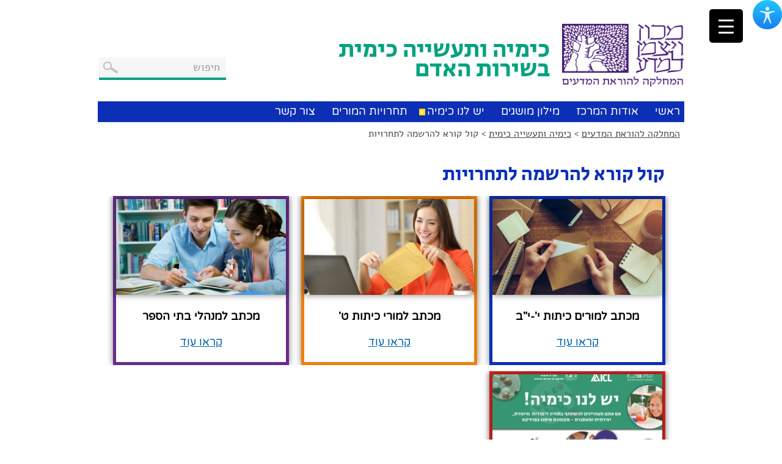

--- FILE ---
content_type: text/html; charset=UTF-8
request_url: https://stwww1.weizmann.ac.il/learnchem/%D7%A7%D7%95%D7%9C-%D7%A7%D7%95%D7%A8%D7%90-%D7%9C%D7%94%D7%A8%D7%A9%D7%9E%D7%94-%D7%9C%D7%AA%D7%97%D7%A8%D7%95%D7%99%D7%95%D7%AA/
body_size: 91487
content:
<!DOCTYPE html>
<html dir="rtl" lang="he-IL" prefix="og: https://ogp.me/ns#">
<!--[if IE 8 ]><html dir="rtl" lang="he-IL" prefix="og: https://ogp.me/ns#" class="no-js ie ie8 lte8 lte9"><![endif]-->
<!--[if IE 9 ]><html dir="rtl" lang="he-IL" prefix="og: https://ogp.me/ns#" class="no-js ie ie9 lte9"><![endif]-->
<head>
    <meta charset="UTF-8" />
    <meta name='viewport' content='width=device-width, initial-scale=1, maximum-scale=1, user-scalable=no' />
    <title>קול קורא להרשמה לתחרויות - כימיה ותעשייה כימיתכימיה ותעשייה כימית</title>
        <link rel="profile" href="http://gmpg.org/xfn/11" />
    <link rel="pingback" href="https://stwww1.weizmann.ac.il/learnchem/xmlrpc.php" />

    
		<!-- All in One SEO 4.9.3 - aioseo.com -->
	<meta name="description" content="מכתב למורים כיתות י&#039;-י&quot;בקראו עוד מכתב למורי כיתות ט&#039;קראו עוד מכתב למנהלי בתי הספרקראו עוד פוסטר - קול קורא להרשמה לתחרויות תש&quot;פקראו עוד" />
	<meta name="robots" content="max-image-preview:large" />
	<link rel="canonical" href="https://stwww1.weizmann.ac.il/learnchem/%d7%a7%d7%95%d7%9c-%d7%a7%d7%95%d7%a8%d7%90-%d7%9c%d7%94%d7%a8%d7%a9%d7%9e%d7%94-%d7%9c%d7%aa%d7%97%d7%a8%d7%95%d7%99%d7%95%d7%aa/" />
	<meta name="generator" content="All in One SEO (AIOSEO) 4.9.3" />
		<meta property="og:locale" content="he_IL" />
		<meta property="og:site_name" content="כימיה ותעשייה כימית - בשירות האדם" />
		<meta property="og:type" content="article" />
		<meta property="og:title" content="קול קורא להרשמה לתחרויות - כימיה ותעשייה כימית" />
		<meta property="og:description" content="מכתב למורים כיתות י&#039;-י&quot;בקראו עוד מכתב למורי כיתות ט&#039;קראו עוד מכתב למנהלי בתי הספרקראו עוד פוסטר - קול קורא להרשמה לתחרויות תש&quot;פקראו עוד" />
		<meta property="og:url" content="https://stwww1.weizmann.ac.il/learnchem/%d7%a7%d7%95%d7%9c-%d7%a7%d7%95%d7%a8%d7%90-%d7%9c%d7%94%d7%a8%d7%a9%d7%9e%d7%94-%d7%9c%d7%aa%d7%97%d7%a8%d7%95%d7%99%d7%95%d7%aa/" />
		<meta property="article:published_time" content="2019-05-01T09:38:18+00:00" />
		<meta property="article:modified_time" content="2019-08-29T08:11:05+00:00" />
		<meta name="twitter:card" content="summary_large_image" />
		<meta name="twitter:title" content="קול קורא להרשמה לתחרויות - כימיה ותעשייה כימית" />
		<meta name="twitter:description" content="מכתב למורים כיתות י&#039;-י&quot;בקראו עוד מכתב למורי כיתות ט&#039;קראו עוד מכתב למנהלי בתי הספרקראו עוד פוסטר - קול קורא להרשמה לתחרויות תש&quot;פקראו עוד" />
		<script type="application/ld+json" class="aioseo-schema">
			{"@context":"https:\/\/schema.org","@graph":[{"@type":"BreadcrumbList","@id":"https:\/\/stwww1.weizmann.ac.il\/learnchem\/%d7%a7%d7%95%d7%9c-%d7%a7%d7%95%d7%a8%d7%90-%d7%9c%d7%94%d7%a8%d7%a9%d7%9e%d7%94-%d7%9c%d7%aa%d7%97%d7%a8%d7%95%d7%99%d7%95%d7%aa\/#breadcrumblist","itemListElement":[{"@type":"ListItem","@id":"https:\/\/stwww1.weizmann.ac.il\/learnchem#listItem","position":1,"name":"Home","item":"https:\/\/stwww1.weizmann.ac.il\/learnchem","nextItem":{"@type":"ListItem","@id":"https:\/\/stwww1.weizmann.ac.il\/learnchem\/%d7%a7%d7%95%d7%9c-%d7%a7%d7%95%d7%a8%d7%90-%d7%9c%d7%94%d7%a8%d7%a9%d7%9e%d7%94-%d7%9c%d7%aa%d7%97%d7%a8%d7%95%d7%99%d7%95%d7%aa\/#listItem","name":"\u05e7\u05d5\u05dc \u05e7\u05d5\u05e8\u05d0 \u05dc\u05d4\u05e8\u05e9\u05de\u05d4 \u05dc\u05ea\u05d7\u05e8\u05d5\u05d9\u05d5\u05ea"}},{"@type":"ListItem","@id":"https:\/\/stwww1.weizmann.ac.il\/learnchem\/%d7%a7%d7%95%d7%9c-%d7%a7%d7%95%d7%a8%d7%90-%d7%9c%d7%94%d7%a8%d7%a9%d7%9e%d7%94-%d7%9c%d7%aa%d7%97%d7%a8%d7%95%d7%99%d7%95%d7%aa\/#listItem","position":2,"name":"\u05e7\u05d5\u05dc \u05e7\u05d5\u05e8\u05d0 \u05dc\u05d4\u05e8\u05e9\u05de\u05d4 \u05dc\u05ea\u05d7\u05e8\u05d5\u05d9\u05d5\u05ea","previousItem":{"@type":"ListItem","@id":"https:\/\/stwww1.weizmann.ac.il\/learnchem#listItem","name":"Home"}}]},{"@type":"Organization","@id":"https:\/\/stwww1.weizmann.ac.il\/learnchem\/#organization","name":"\u05db\u05d9\u05de\u05d9\u05d4 \u05d5\u05ea\u05e2\u05e9\u05d9\u05d9\u05d4 \u05db\u05d9\u05de\u05d9\u05ea","description":"\u05d1\u05e9\u05d9\u05e8\u05d5\u05ea \u05d4\u05d0\u05d3\u05dd","url":"https:\/\/stwww1.weizmann.ac.il\/learnchem\/"},{"@type":"WebPage","@id":"https:\/\/stwww1.weizmann.ac.il\/learnchem\/%d7%a7%d7%95%d7%9c-%d7%a7%d7%95%d7%a8%d7%90-%d7%9c%d7%94%d7%a8%d7%a9%d7%9e%d7%94-%d7%9c%d7%aa%d7%97%d7%a8%d7%95%d7%99%d7%95%d7%aa\/#webpage","url":"https:\/\/stwww1.weizmann.ac.il\/learnchem\/%d7%a7%d7%95%d7%9c-%d7%a7%d7%95%d7%a8%d7%90-%d7%9c%d7%94%d7%a8%d7%a9%d7%9e%d7%94-%d7%9c%d7%aa%d7%97%d7%a8%d7%95%d7%99%d7%95%d7%aa\/","name":"\u05e7\u05d5\u05dc \u05e7\u05d5\u05e8\u05d0 \u05dc\u05d4\u05e8\u05e9\u05de\u05d4 \u05dc\u05ea\u05d7\u05e8\u05d5\u05d9\u05d5\u05ea - \u05db\u05d9\u05de\u05d9\u05d4 \u05d5\u05ea\u05e2\u05e9\u05d9\u05d9\u05d4 \u05db\u05d9\u05de\u05d9\u05ea","description":"\u05de\u05db\u05ea\u05d1 \u05dc\u05de\u05d5\u05e8\u05d9\u05dd \u05db\u05d9\u05ea\u05d5\u05ea \u05d9'-\u05d9\"\u05d1\u05e7\u05e8\u05d0\u05d5 \u05e2\u05d5\u05d3 \u05de\u05db\u05ea\u05d1 \u05dc\u05de\u05d5\u05e8\u05d9 \u05db\u05d9\u05ea\u05d5\u05ea \u05d8'\u05e7\u05e8\u05d0\u05d5 \u05e2\u05d5\u05d3 \u05de\u05db\u05ea\u05d1 \u05dc\u05de\u05e0\u05d4\u05dc\u05d9 \u05d1\u05ea\u05d9 \u05d4\u05e1\u05e4\u05e8\u05e7\u05e8\u05d0\u05d5 \u05e2\u05d5\u05d3 \u05e4\u05d5\u05e1\u05d8\u05e8 - \u05e7\u05d5\u05dc \u05e7\u05d5\u05e8\u05d0 \u05dc\u05d4\u05e8\u05e9\u05de\u05d4 \u05dc\u05ea\u05d7\u05e8\u05d5\u05d9\u05d5\u05ea \u05ea\u05e9\"\u05e4\u05e7\u05e8\u05d0\u05d5 \u05e2\u05d5\u05d3","inLanguage":"he-IL","isPartOf":{"@id":"https:\/\/stwww1.weizmann.ac.il\/learnchem\/#website"},"breadcrumb":{"@id":"https:\/\/stwww1.weizmann.ac.il\/learnchem\/%d7%a7%d7%95%d7%9c-%d7%a7%d7%95%d7%a8%d7%90-%d7%9c%d7%94%d7%a8%d7%a9%d7%9e%d7%94-%d7%9c%d7%aa%d7%97%d7%a8%d7%95%d7%99%d7%95%d7%aa\/#breadcrumblist"},"datePublished":"2019-05-01T12:38:18+03:00","dateModified":"2019-08-29T11:11:05+03:00"},{"@type":"WebSite","@id":"https:\/\/stwww1.weizmann.ac.il\/learnchem\/#website","url":"https:\/\/stwww1.weizmann.ac.il\/learnchem\/","name":"\u05db\u05d9\u05de\u05d9\u05d4 \u05d5\u05ea\u05e2\u05e9\u05d9\u05d9\u05d4 \u05db\u05d9\u05de\u05d9\u05ea","description":"\u05d1\u05e9\u05d9\u05e8\u05d5\u05ea \u05d4\u05d0\u05d3\u05dd","inLanguage":"he-IL","publisher":{"@id":"https:\/\/stwww1.weizmann.ac.il\/learnchem\/#organization"}}]}
		</script>
		<!-- All in One SEO -->

<link rel="alternate" type="application/rss+xml" title="כימיה ותעשייה כימית &laquo; פיד‏" href="https://stwww1.weizmann.ac.il/learnchem/feed/" />
		<!-- This site uses the Google Analytics by MonsterInsights plugin v9.11.0 - Using Analytics tracking - https://www.monsterinsights.com/ -->
							<script src="//www.googletagmanager.com/gtag/js?id=G-GRC7NY25G5"  data-cfasync="false" data-wpfc-render="false" type="text/javascript" async></script>
			<script data-cfasync="false" data-wpfc-render="false" type="text/javascript">
				var mi_version = '9.11.0';
				var mi_track_user = true;
				var mi_no_track_reason = '';
								var MonsterInsightsDefaultLocations = {"page_location":"https:\/\/stwww1.weizmann.ac.il\/learnchem\/%D7%A7%D7%95%D7%9C-%D7%A7%D7%95%D7%A8%D7%90-%D7%9C%D7%94%D7%A8%D7%A9%D7%9E%D7%94-%D7%9C%D7%AA%D7%97%D7%A8%D7%95%D7%99%D7%95%D7%AA\/"};
								if ( typeof MonsterInsightsPrivacyGuardFilter === 'function' ) {
					var MonsterInsightsLocations = (typeof MonsterInsightsExcludeQuery === 'object') ? MonsterInsightsPrivacyGuardFilter( MonsterInsightsExcludeQuery ) : MonsterInsightsPrivacyGuardFilter( MonsterInsightsDefaultLocations );
				} else {
					var MonsterInsightsLocations = (typeof MonsterInsightsExcludeQuery === 'object') ? MonsterInsightsExcludeQuery : MonsterInsightsDefaultLocations;
				}

								var disableStrs = [
										'ga-disable-G-GRC7NY25G5',
									];

				/* Function to detect opted out users */
				function __gtagTrackerIsOptedOut() {
					for (var index = 0; index < disableStrs.length; index++) {
						if (document.cookie.indexOf(disableStrs[index] + '=true') > -1) {
							return true;
						}
					}

					return false;
				}

				/* Disable tracking if the opt-out cookie exists. */
				if (__gtagTrackerIsOptedOut()) {
					for (var index = 0; index < disableStrs.length; index++) {
						window[disableStrs[index]] = true;
					}
				}

				/* Opt-out function */
				function __gtagTrackerOptout() {
					for (var index = 0; index < disableStrs.length; index++) {
						document.cookie = disableStrs[index] + '=true; expires=Thu, 31 Dec 2099 23:59:59 UTC; path=/';
						window[disableStrs[index]] = true;
					}
				}

				if ('undefined' === typeof gaOptout) {
					function gaOptout() {
						__gtagTrackerOptout();
					}
				}
								window.dataLayer = window.dataLayer || [];

				window.MonsterInsightsDualTracker = {
					helpers: {},
					trackers: {},
				};
				if (mi_track_user) {
					function __gtagDataLayer() {
						dataLayer.push(arguments);
					}

					function __gtagTracker(type, name, parameters) {
						if (!parameters) {
							parameters = {};
						}

						if (parameters.send_to) {
							__gtagDataLayer.apply(null, arguments);
							return;
						}

						if (type === 'event') {
														parameters.send_to = monsterinsights_frontend.v4_id;
							var hookName = name;
							if (typeof parameters['event_category'] !== 'undefined') {
								hookName = parameters['event_category'] + ':' + name;
							}

							if (typeof MonsterInsightsDualTracker.trackers[hookName] !== 'undefined') {
								MonsterInsightsDualTracker.trackers[hookName](parameters);
							} else {
								__gtagDataLayer('event', name, parameters);
							}
							
						} else {
							__gtagDataLayer.apply(null, arguments);
						}
					}

					__gtagTracker('js', new Date());
					__gtagTracker('set', {
						'developer_id.dZGIzZG': true,
											});
					if ( MonsterInsightsLocations.page_location ) {
						__gtagTracker('set', MonsterInsightsLocations);
					}
										__gtagTracker('config', 'G-GRC7NY25G5', {"forceSSL":"true","link_attribution":"true"} );
										window.gtag = __gtagTracker;										(function () {
						/* https://developers.google.com/analytics/devguides/collection/analyticsjs/ */
						/* ga and __gaTracker compatibility shim. */
						var noopfn = function () {
							return null;
						};
						var newtracker = function () {
							return new Tracker();
						};
						var Tracker = function () {
							return null;
						};
						var p = Tracker.prototype;
						p.get = noopfn;
						p.set = noopfn;
						p.send = function () {
							var args = Array.prototype.slice.call(arguments);
							args.unshift('send');
							__gaTracker.apply(null, args);
						};
						var __gaTracker = function () {
							var len = arguments.length;
							if (len === 0) {
								return;
							}
							var f = arguments[len - 1];
							if (typeof f !== 'object' || f === null || typeof f.hitCallback !== 'function') {
								if ('send' === arguments[0]) {
									var hitConverted, hitObject = false, action;
									if ('event' === arguments[1]) {
										if ('undefined' !== typeof arguments[3]) {
											hitObject = {
												'eventAction': arguments[3],
												'eventCategory': arguments[2],
												'eventLabel': arguments[4],
												'value': arguments[5] ? arguments[5] : 1,
											}
										}
									}
									if ('pageview' === arguments[1]) {
										if ('undefined' !== typeof arguments[2]) {
											hitObject = {
												'eventAction': 'page_view',
												'page_path': arguments[2],
											}
										}
									}
									if (typeof arguments[2] === 'object') {
										hitObject = arguments[2];
									}
									if (typeof arguments[5] === 'object') {
										Object.assign(hitObject, arguments[5]);
									}
									if ('undefined' !== typeof arguments[1].hitType) {
										hitObject = arguments[1];
										if ('pageview' === hitObject.hitType) {
											hitObject.eventAction = 'page_view';
										}
									}
									if (hitObject) {
										action = 'timing' === arguments[1].hitType ? 'timing_complete' : hitObject.eventAction;
										hitConverted = mapArgs(hitObject);
										__gtagTracker('event', action, hitConverted);
									}
								}
								return;
							}

							function mapArgs(args) {
								var arg, hit = {};
								var gaMap = {
									'eventCategory': 'event_category',
									'eventAction': 'event_action',
									'eventLabel': 'event_label',
									'eventValue': 'event_value',
									'nonInteraction': 'non_interaction',
									'timingCategory': 'event_category',
									'timingVar': 'name',
									'timingValue': 'value',
									'timingLabel': 'event_label',
									'page': 'page_path',
									'location': 'page_location',
									'title': 'page_title',
									'referrer' : 'page_referrer',
								};
								for (arg in args) {
																		if (!(!args.hasOwnProperty(arg) || !gaMap.hasOwnProperty(arg))) {
										hit[gaMap[arg]] = args[arg];
									} else {
										hit[arg] = args[arg];
									}
								}
								return hit;
							}

							try {
								f.hitCallback();
							} catch (ex) {
							}
						};
						__gaTracker.create = newtracker;
						__gaTracker.getByName = newtracker;
						__gaTracker.getAll = function () {
							return [];
						};
						__gaTracker.remove = noopfn;
						__gaTracker.loaded = true;
						window['__gaTracker'] = __gaTracker;
					})();
									} else {
										console.log("");
					(function () {
						function __gtagTracker() {
							return null;
						}

						window['__gtagTracker'] = __gtagTracker;
						window['gtag'] = __gtagTracker;
					})();
									}
			</script>
							<!-- / Google Analytics by MonsterInsights -->
		<script type="text/javascript">
/* <![CDATA[ */
window._wpemojiSettings = {"baseUrl":"https:\/\/s.w.org\/images\/core\/emoji\/15.0.3\/72x72\/","ext":".png","svgUrl":"https:\/\/s.w.org\/images\/core\/emoji\/15.0.3\/svg\/","svgExt":".svg","source":{"concatemoji":"https:\/\/stwww1.weizmann.ac.il\/learnchem\/wp-includes\/js\/wp-emoji-release.min.js?ver=a1d97bbb80efb581542e6d05a2050191"}};
/*! This file is auto-generated */
!function(i,n){var o,s,e;function c(e){try{var t={supportTests:e,timestamp:(new Date).valueOf()};sessionStorage.setItem(o,JSON.stringify(t))}catch(e){}}function p(e,t,n){e.clearRect(0,0,e.canvas.width,e.canvas.height),e.fillText(t,0,0);var t=new Uint32Array(e.getImageData(0,0,e.canvas.width,e.canvas.height).data),r=(e.clearRect(0,0,e.canvas.width,e.canvas.height),e.fillText(n,0,0),new Uint32Array(e.getImageData(0,0,e.canvas.width,e.canvas.height).data));return t.every(function(e,t){return e===r[t]})}function u(e,t,n){switch(t){case"flag":return n(e,"\ud83c\udff3\ufe0f\u200d\u26a7\ufe0f","\ud83c\udff3\ufe0f\u200b\u26a7\ufe0f")?!1:!n(e,"\ud83c\uddfa\ud83c\uddf3","\ud83c\uddfa\u200b\ud83c\uddf3")&&!n(e,"\ud83c\udff4\udb40\udc67\udb40\udc62\udb40\udc65\udb40\udc6e\udb40\udc67\udb40\udc7f","\ud83c\udff4\u200b\udb40\udc67\u200b\udb40\udc62\u200b\udb40\udc65\u200b\udb40\udc6e\u200b\udb40\udc67\u200b\udb40\udc7f");case"emoji":return!n(e,"\ud83d\udc26\u200d\u2b1b","\ud83d\udc26\u200b\u2b1b")}return!1}function f(e,t,n){var r="undefined"!=typeof WorkerGlobalScope&&self instanceof WorkerGlobalScope?new OffscreenCanvas(300,150):i.createElement("canvas"),a=r.getContext("2d",{willReadFrequently:!0}),o=(a.textBaseline="top",a.font="600 32px Arial",{});return e.forEach(function(e){o[e]=t(a,e,n)}),o}function t(e){var t=i.createElement("script");t.src=e,t.defer=!0,i.head.appendChild(t)}"undefined"!=typeof Promise&&(o="wpEmojiSettingsSupports",s=["flag","emoji"],n.supports={everything:!0,everythingExceptFlag:!0},e=new Promise(function(e){i.addEventListener("DOMContentLoaded",e,{once:!0})}),new Promise(function(t){var n=function(){try{var e=JSON.parse(sessionStorage.getItem(o));if("object"==typeof e&&"number"==typeof e.timestamp&&(new Date).valueOf()<e.timestamp+604800&&"object"==typeof e.supportTests)return e.supportTests}catch(e){}return null}();if(!n){if("undefined"!=typeof Worker&&"undefined"!=typeof OffscreenCanvas&&"undefined"!=typeof URL&&URL.createObjectURL&&"undefined"!=typeof Blob)try{var e="postMessage("+f.toString()+"("+[JSON.stringify(s),u.toString(),p.toString()].join(",")+"));",r=new Blob([e],{type:"text/javascript"}),a=new Worker(URL.createObjectURL(r),{name:"wpTestEmojiSupports"});return void(a.onmessage=function(e){c(n=e.data),a.terminate(),t(n)})}catch(e){}c(n=f(s,u,p))}t(n)}).then(function(e){for(var t in e)n.supports[t]=e[t],n.supports.everything=n.supports.everything&&n.supports[t],"flag"!==t&&(n.supports.everythingExceptFlag=n.supports.everythingExceptFlag&&n.supports[t]);n.supports.everythingExceptFlag=n.supports.everythingExceptFlag&&!n.supports.flag,n.DOMReady=!1,n.readyCallback=function(){n.DOMReady=!0}}).then(function(){return e}).then(function(){var e;n.supports.everything||(n.readyCallback(),(e=n.source||{}).concatemoji?t(e.concatemoji):e.wpemoji&&e.twemoji&&(t(e.twemoji),t(e.wpemoji)))}))}((window,document),window._wpemojiSettings);
/* ]]> */
</script>
<style id='wp-emoji-styles-inline-css' type='text/css'>

	img.wp-smiley, img.emoji {
		display: inline !important;
		border: none !important;
		box-shadow: none !important;
		height: 1em !important;
		width: 1em !important;
		margin: 0 0.07em !important;
		vertical-align: -0.1em !important;
		background: none !important;
		padding: 0 !important;
	}
</style>
<link rel='stylesheet' id='aioseo/css/src/vue/standalone/blocks/table-of-contents/global.scss-css' href='https://stwww1.weizmann.ac.il/learnchem/wp-content/plugins/all-in-one-seo-pack/dist/Lite/assets/css/table-of-contents/global.e90f6d47.css?ver=4.9.3' type='text/css' media='all' />
<style id='classic-theme-styles-inline-css' type='text/css'>
/*! This file is auto-generated */
.wp-block-button__link{color:#fff;background-color:#32373c;border-radius:9999px;box-shadow:none;text-decoration:none;padding:calc(.667em + 2px) calc(1.333em + 2px);font-size:1.125em}.wp-block-file__button{background:#32373c;color:#fff;text-decoration:none}
</style>
<style id='global-styles-inline-css' type='text/css'>
:root{--wp--preset--aspect-ratio--square: 1;--wp--preset--aspect-ratio--4-3: 4/3;--wp--preset--aspect-ratio--3-4: 3/4;--wp--preset--aspect-ratio--3-2: 3/2;--wp--preset--aspect-ratio--2-3: 2/3;--wp--preset--aspect-ratio--16-9: 16/9;--wp--preset--aspect-ratio--9-16: 9/16;--wp--preset--color--black: #000000;--wp--preset--color--cyan-bluish-gray: #abb8c3;--wp--preset--color--white: #ffffff;--wp--preset--color--pale-pink: #f78da7;--wp--preset--color--vivid-red: #cf2e2e;--wp--preset--color--luminous-vivid-orange: #ff6900;--wp--preset--color--luminous-vivid-amber: #fcb900;--wp--preset--color--light-green-cyan: #7bdcb5;--wp--preset--color--vivid-green-cyan: #00d084;--wp--preset--color--pale-cyan-blue: #8ed1fc;--wp--preset--color--vivid-cyan-blue: #0693e3;--wp--preset--color--vivid-purple: #9b51e0;--wp--preset--gradient--vivid-cyan-blue-to-vivid-purple: linear-gradient(135deg,rgba(6,147,227,1) 0%,rgb(155,81,224) 100%);--wp--preset--gradient--light-green-cyan-to-vivid-green-cyan: linear-gradient(135deg,rgb(122,220,180) 0%,rgb(0,208,130) 100%);--wp--preset--gradient--luminous-vivid-amber-to-luminous-vivid-orange: linear-gradient(135deg,rgba(252,185,0,1) 0%,rgba(255,105,0,1) 100%);--wp--preset--gradient--luminous-vivid-orange-to-vivid-red: linear-gradient(135deg,rgba(255,105,0,1) 0%,rgb(207,46,46) 100%);--wp--preset--gradient--very-light-gray-to-cyan-bluish-gray: linear-gradient(135deg,rgb(238,238,238) 0%,rgb(169,184,195) 100%);--wp--preset--gradient--cool-to-warm-spectrum: linear-gradient(135deg,rgb(74,234,220) 0%,rgb(151,120,209) 20%,rgb(207,42,186) 40%,rgb(238,44,130) 60%,rgb(251,105,98) 80%,rgb(254,248,76) 100%);--wp--preset--gradient--blush-light-purple: linear-gradient(135deg,rgb(255,206,236) 0%,rgb(152,150,240) 100%);--wp--preset--gradient--blush-bordeaux: linear-gradient(135deg,rgb(254,205,165) 0%,rgb(254,45,45) 50%,rgb(107,0,62) 100%);--wp--preset--gradient--luminous-dusk: linear-gradient(135deg,rgb(255,203,112) 0%,rgb(199,81,192) 50%,rgb(65,88,208) 100%);--wp--preset--gradient--pale-ocean: linear-gradient(135deg,rgb(255,245,203) 0%,rgb(182,227,212) 50%,rgb(51,167,181) 100%);--wp--preset--gradient--electric-grass: linear-gradient(135deg,rgb(202,248,128) 0%,rgb(113,206,126) 100%);--wp--preset--gradient--midnight: linear-gradient(135deg,rgb(2,3,129) 0%,rgb(40,116,252) 100%);--wp--preset--font-size--small: 13px;--wp--preset--font-size--medium: 20px;--wp--preset--font-size--large: 36px;--wp--preset--font-size--x-large: 42px;--wp--preset--spacing--20: 0.44rem;--wp--preset--spacing--30: 0.67rem;--wp--preset--spacing--40: 1rem;--wp--preset--spacing--50: 1.5rem;--wp--preset--spacing--60: 2.25rem;--wp--preset--spacing--70: 3.38rem;--wp--preset--spacing--80: 5.06rem;--wp--preset--shadow--natural: 6px 6px 9px rgba(0, 0, 0, 0.2);--wp--preset--shadow--deep: 12px 12px 50px rgba(0, 0, 0, 0.4);--wp--preset--shadow--sharp: 6px 6px 0px rgba(0, 0, 0, 0.2);--wp--preset--shadow--outlined: 6px 6px 0px -3px rgba(255, 255, 255, 1), 6px 6px rgba(0, 0, 0, 1);--wp--preset--shadow--crisp: 6px 6px 0px rgba(0, 0, 0, 1);}:where(.is-layout-flex){gap: 0.5em;}:where(.is-layout-grid){gap: 0.5em;}body .is-layout-flex{display: flex;}.is-layout-flex{flex-wrap: wrap;align-items: center;}.is-layout-flex > :is(*, div){margin: 0;}body .is-layout-grid{display: grid;}.is-layout-grid > :is(*, div){margin: 0;}:where(.wp-block-columns.is-layout-flex){gap: 2em;}:where(.wp-block-columns.is-layout-grid){gap: 2em;}:where(.wp-block-post-template.is-layout-flex){gap: 1.25em;}:where(.wp-block-post-template.is-layout-grid){gap: 1.25em;}.has-black-color{color: var(--wp--preset--color--black) !important;}.has-cyan-bluish-gray-color{color: var(--wp--preset--color--cyan-bluish-gray) !important;}.has-white-color{color: var(--wp--preset--color--white) !important;}.has-pale-pink-color{color: var(--wp--preset--color--pale-pink) !important;}.has-vivid-red-color{color: var(--wp--preset--color--vivid-red) !important;}.has-luminous-vivid-orange-color{color: var(--wp--preset--color--luminous-vivid-orange) !important;}.has-luminous-vivid-amber-color{color: var(--wp--preset--color--luminous-vivid-amber) !important;}.has-light-green-cyan-color{color: var(--wp--preset--color--light-green-cyan) !important;}.has-vivid-green-cyan-color{color: var(--wp--preset--color--vivid-green-cyan) !important;}.has-pale-cyan-blue-color{color: var(--wp--preset--color--pale-cyan-blue) !important;}.has-vivid-cyan-blue-color{color: var(--wp--preset--color--vivid-cyan-blue) !important;}.has-vivid-purple-color{color: var(--wp--preset--color--vivid-purple) !important;}.has-black-background-color{background-color: var(--wp--preset--color--black) !important;}.has-cyan-bluish-gray-background-color{background-color: var(--wp--preset--color--cyan-bluish-gray) !important;}.has-white-background-color{background-color: var(--wp--preset--color--white) !important;}.has-pale-pink-background-color{background-color: var(--wp--preset--color--pale-pink) !important;}.has-vivid-red-background-color{background-color: var(--wp--preset--color--vivid-red) !important;}.has-luminous-vivid-orange-background-color{background-color: var(--wp--preset--color--luminous-vivid-orange) !important;}.has-luminous-vivid-amber-background-color{background-color: var(--wp--preset--color--luminous-vivid-amber) !important;}.has-light-green-cyan-background-color{background-color: var(--wp--preset--color--light-green-cyan) !important;}.has-vivid-green-cyan-background-color{background-color: var(--wp--preset--color--vivid-green-cyan) !important;}.has-pale-cyan-blue-background-color{background-color: var(--wp--preset--color--pale-cyan-blue) !important;}.has-vivid-cyan-blue-background-color{background-color: var(--wp--preset--color--vivid-cyan-blue) !important;}.has-vivid-purple-background-color{background-color: var(--wp--preset--color--vivid-purple) !important;}.has-black-border-color{border-color: var(--wp--preset--color--black) !important;}.has-cyan-bluish-gray-border-color{border-color: var(--wp--preset--color--cyan-bluish-gray) !important;}.has-white-border-color{border-color: var(--wp--preset--color--white) !important;}.has-pale-pink-border-color{border-color: var(--wp--preset--color--pale-pink) !important;}.has-vivid-red-border-color{border-color: var(--wp--preset--color--vivid-red) !important;}.has-luminous-vivid-orange-border-color{border-color: var(--wp--preset--color--luminous-vivid-orange) !important;}.has-luminous-vivid-amber-border-color{border-color: var(--wp--preset--color--luminous-vivid-amber) !important;}.has-light-green-cyan-border-color{border-color: var(--wp--preset--color--light-green-cyan) !important;}.has-vivid-green-cyan-border-color{border-color: var(--wp--preset--color--vivid-green-cyan) !important;}.has-pale-cyan-blue-border-color{border-color: var(--wp--preset--color--pale-cyan-blue) !important;}.has-vivid-cyan-blue-border-color{border-color: var(--wp--preset--color--vivid-cyan-blue) !important;}.has-vivid-purple-border-color{border-color: var(--wp--preset--color--vivid-purple) !important;}.has-vivid-cyan-blue-to-vivid-purple-gradient-background{background: var(--wp--preset--gradient--vivid-cyan-blue-to-vivid-purple) !important;}.has-light-green-cyan-to-vivid-green-cyan-gradient-background{background: var(--wp--preset--gradient--light-green-cyan-to-vivid-green-cyan) !important;}.has-luminous-vivid-amber-to-luminous-vivid-orange-gradient-background{background: var(--wp--preset--gradient--luminous-vivid-amber-to-luminous-vivid-orange) !important;}.has-luminous-vivid-orange-to-vivid-red-gradient-background{background: var(--wp--preset--gradient--luminous-vivid-orange-to-vivid-red) !important;}.has-very-light-gray-to-cyan-bluish-gray-gradient-background{background: var(--wp--preset--gradient--very-light-gray-to-cyan-bluish-gray) !important;}.has-cool-to-warm-spectrum-gradient-background{background: var(--wp--preset--gradient--cool-to-warm-spectrum) !important;}.has-blush-light-purple-gradient-background{background: var(--wp--preset--gradient--blush-light-purple) !important;}.has-blush-bordeaux-gradient-background{background: var(--wp--preset--gradient--blush-bordeaux) !important;}.has-luminous-dusk-gradient-background{background: var(--wp--preset--gradient--luminous-dusk) !important;}.has-pale-ocean-gradient-background{background: var(--wp--preset--gradient--pale-ocean) !important;}.has-electric-grass-gradient-background{background: var(--wp--preset--gradient--electric-grass) !important;}.has-midnight-gradient-background{background: var(--wp--preset--gradient--midnight) !important;}.has-small-font-size{font-size: var(--wp--preset--font-size--small) !important;}.has-medium-font-size{font-size: var(--wp--preset--font-size--medium) !important;}.has-large-font-size{font-size: var(--wp--preset--font-size--large) !important;}.has-x-large-font-size{font-size: var(--wp--preset--font-size--x-large) !important;}
:where(.wp-block-post-template.is-layout-flex){gap: 1.25em;}:where(.wp-block-post-template.is-layout-grid){gap: 1.25em;}
:where(.wp-block-columns.is-layout-flex){gap: 2em;}:where(.wp-block-columns.is-layout-grid){gap: 2em;}
:root :where(.wp-block-pullquote){font-size: 1.5em;line-height: 1.6;}
</style>
<link rel='stylesheet' id='dashicons-css' href='https://stwww1.weizmann.ac.il/learnchem/wp-includes/css/dashicons.min.css?ver=a1d97bbb80efb581542e6d05a2050191' type='text/css' media='all' />
<link rel='stylesheet' id='rmp-menu-styles-css' href='https://stwww1.weizmann.ac.il/learnchem/wp-content/uploads/sites/54/rmp-menu/css/rmp-menu.css?ver=645' type='text/css' media='all' />
<link rel='stylesheet' id='wpah-front-styles-css' href='https://stwww1.weizmann.ac.il/learnchem/wp-content/plugins/wp-accessibility-helper/assets/css/wp-accessibility-helper.min.css?ver=0.5.9.4' type='text/css' media='all' />
<link rel='stylesheet' id='wpa-style-css' href='https://stwww1.weizmann.ac.il/learnchem/wp-content/plugins/wp-accessibility/css/wpa-style.css?ver=2.3.0' type='text/css' media='all' />
<style id='wpa-style-inline-css' type='text/css'>

.wpa-visible-rtl#skiplinks a,  .wpa-visible-rtl#skiplinks a:visited {
	
}
.wpa-visible-rtl#skiplinks a:active, .wpa-visible-rtl#skiplinks a:hover, .wpa-visible-rtl#skiplinks a:focus {
	
}
	:root { --admin-bar-top : 7px; }
</style>
<link rel='stylesheet' id='schooltheme-css' href='https://stwww1.weizmann.ac.il/learnchem/wp-content/themes/schoolTheme/style.css?ver=a1d97bbb80efb581542e6d05a2050191' type='text/css' media='all' />
<link rel='stylesheet' id='waizman-css' href='https://stwww1.weizmann.ac.il/learnchem/wp-content/themes/waizman/style.css?ver=a1d97bbb80efb581542e6d05a2050191' type='text/css' media='all' />
<link rel='stylesheet' id='schooltheme-style-css' href='https://stwww1.weizmann.ac.il/learnchem/wp-content/themes/waizman/style.css?ver=1.0' type='text/css' media='all' />
<link rel='stylesheet' id='schooltheme-style-basic-css' href='https://stwww1.weizmann.ac.il/learnchem/wp-content/themes/schoolTheme/basic.css?ver=a1d97bbb80efb581542e6d05a2050191' type='text/css' media='all' />
<link rel='stylesheet' id='schooltheme-style-grey-css' href='https://stwww1.weizmann.ac.il/learnchem/wp-content/themes/schoolTheme/css/style-grey.css?ver=a1d97bbb80efb581542e6d05a2050191' type='text/css' media='all' />
<link rel='stylesheet' id='schooltheme-style-basic-grey-css' href='https://stwww1.weizmann.ac.il/learnchem/wp-content/themes/schoolTheme/css/basic-grey.css?ver=a1d97bbb80efb581542e6d05a2050191' type='text/css' media='all' />
<link rel='stylesheet' id='flexslider-css' href='https://stwww1.weizmann.ac.il/learnchem/wp-content/plugins/js_composer/assets/lib/bower/flexslider/flexslider.min.css?ver=4.12' type='text/css' media='all' />
<link rel='stylesheet' id='js_composer_custom_css-css' href='//stwww1.weizmann.ac.il/learnchem/wp-content/uploads/sites/54/js_composer/custom.css?ver=4.12' type='text/css' media='all' />
<link rel='stylesheet' id='elementor-icons-css' href='https://stwww1.weizmann.ac.il/learnchem/wp-content/plugins/elementor/assets/lib/eicons/css/elementor-icons.min.css?ver=5.46.0' type='text/css' media='all' />
<link rel='stylesheet' id='elementor-frontend-css' href='https://stwww1.weizmann.ac.il/learnchem/wp-content/plugins/elementor/assets/css/frontend.min.css?ver=3.34.2' type='text/css' media='all' />
<link rel='stylesheet' id='elementor-post-2743-css' href='https://stwww1.weizmann.ac.il/learnchem/wp-content/uploads/sites/54/elementor/css/post-2743.css?ver=1662456623' type='text/css' media='all' />
<link rel='stylesheet' id='font-awesome-5-all-css' href='https://stwww1.weizmann.ac.il/learnchem/wp-content/plugins/elementor/assets/lib/font-awesome/css/all.min.css?ver=3.34.2' type='text/css' media='all' />
<link rel='stylesheet' id='font-awesome-4-shim-css' href='https://stwww1.weizmann.ac.il/learnchem/wp-content/plugins/elementor/assets/lib/font-awesome/css/v4-shims.min.css?ver=3.34.2' type='text/css' media='all' />
<link rel='stylesheet' id='widget-image-css' href='https://stwww1.weizmann.ac.il/learnchem/wp-content/plugins/elementor/assets/css/widget-image-rtl.min.css?ver=3.34.2' type='text/css' media='all' />
<link rel='stylesheet' id='widget-text-editor-css' href='https://stwww1.weizmann.ac.il/learnchem/wp-content/plugins/elementor/assets/css/widget-text-editor-rtl.min.css?ver=3.34.2' type='text/css' media='all' />
<link rel='stylesheet' id='elementor-post-295-css' href='https://stwww1.weizmann.ac.il/learnchem/wp-content/uploads/sites/54/elementor/css/post-295.css?ver=1662492476' type='text/css' media='all' />
<link rel='stylesheet' id='elementor-gf-local-secularone-css' href='https://stwww1.weizmann.ac.il/learnchem/wp-content/uploads/sites/54/elementor/google-fonts/css/secularone.css?ver=1743351493' type='text/css' media='all' />
<link rel='stylesheet' id='elementor-gf-local-varelaround-css' href='https://stwww1.weizmann.ac.il/learnchem/wp-content/uploads/sites/54/elementor/google-fonts/css/varelaround.css?ver=1743351495' type='text/css' media='all' />
<script type="text/javascript" src="https://stwww1.weizmann.ac.il/learnchem/wp-content/plugins/google-analytics-for-wordpress/assets/js/frontend-gtag.min.js?ver=9.11.0" id="monsterinsights-frontend-script-js" async="async" data-wp-strategy="async"></script>
<script data-cfasync="false" data-wpfc-render="false" type="text/javascript" id='monsterinsights-frontend-script-js-extra'>/* <![CDATA[ */
var monsterinsights_frontend = {"js_events_tracking":"true","download_extensions":"doc,pdf,ppt,zip,xls,docx,pptx,xlsx","inbound_paths":"[{\"path\":\"\\\/go\\\/\",\"label\":\"affiliate\"},{\"path\":\"\\\/recommend\\\/\",\"label\":\"affiliate\"}]","home_url":"https:\/\/stwww1.weizmann.ac.il\/learnchem","hash_tracking":"false","v4_id":"G-GRC7NY25G5"};/* ]]> */
</script>
<script type="text/javascript" src="https://stwww1.weizmann.ac.il/learnchem/wp-includes/js/jquery/jquery.min.js?ver=3.7.1" id="jquery-core-js"></script>
<script type="text/javascript" src="https://stwww1.weizmann.ac.il/learnchem/wp-includes/js/jquery/jquery-migrate.min.js?ver=3.4.1" id="jquery-migrate-js"></script>
<script type="text/javascript" id="textdomain-wai-aria-js-extra">
/* <![CDATA[ */
var MyScriptParams = {"sGoToFacebook":"\u05dc\u05d3\u05e3 \u05d4\u05e4\u05d9\u05d9\u05e1\u05d1\u05d5\u05e7 \u05e9\u05dc \u05d0\u05d5\u05e8\u05d8 \u05d9\u05e9\u05e8\u05d0\u05dc"};
/* ]]> */
</script>
<script type="text/javascript" src="https://stwww1.weizmann.ac.il/learnchem/wp-content/themes/waizman/js/wai-aria.js" id="textdomain-wai-aria-js"></script>
<script type="text/javascript" src="https://stwww1.weizmann.ac.il/learnchem/wp-content/plugins/elementor/assets/lib/font-awesome/js/v4-shims.min.js?ver=3.34.2" id="font-awesome-4-shim-js"></script>
<link rel="https://api.w.org/" href="https://stwww1.weizmann.ac.il/learnchem/wp-json/" /><link rel="alternate" title="JSON" type="application/json" href="https://stwww1.weizmann.ac.il/learnchem/wp-json/wp/v2/pages/295" /><link rel="EditURI" type="application/rsd+xml" title="RSD" href="https://stwww1.weizmann.ac.il/learnchem/xmlrpc.php?rsd" />

<link rel='shortlink' href='https://stwww1.weizmann.ac.il/learnchem/?p=295' />
<link rel="alternate" title="oEmbed (JSON)" type="application/json+oembed" href="https://stwww1.weizmann.ac.il/learnchem/wp-json/oembed/1.0/embed?url=https%3A%2F%2Fstwww1.weizmann.ac.il%2Flearnchem%2F%25d7%25a7%25d7%2595%25d7%259c-%25d7%25a7%25d7%2595%25d7%25a8%25d7%2590-%25d7%259c%25d7%2594%25d7%25a8%25d7%25a9%25d7%259e%25d7%2594-%25d7%259c%25d7%25aa%25d7%2597%25d7%25a8%25d7%2595%25d7%2599%25d7%2595%25d7%25aa%2F" />
<link rel="alternate" title="oEmbed (XML)" type="text/xml+oembed" href="https://stwww1.weizmann.ac.il/learnchem/wp-json/oembed/1.0/embed?url=https%3A%2F%2Fstwww1.weizmann.ac.il%2Flearnchem%2F%25d7%25a7%25d7%2595%25d7%259c-%25d7%25a7%25d7%2595%25d7%25a8%25d7%2590-%25d7%259c%25d7%2594%25d7%25a8%25d7%25a9%25d7%259e%25d7%2594-%25d7%259c%25d7%25aa%25d7%2597%25d7%25a8%25d7%2595%25d7%2599%25d7%2595%25d7%25aa%2F&#038;format=xml" />

			<!--[if lte IE 8]>
			<style type="text/css" media="screen">
			#mainPage .widget-title,
			#sidebar .selected,
			#megaMenu ul.megaMenu > li,
			#megaMenu ul.megaMenu > li.mega-without-sub,
			#megaMenu ul.megaMenu > li.current-menu-item > a,
			#megaMenu ul.megaMenu > li.current-menu-parent > a,
			#megaMenu ul.megaMenu > li.current-menu-ancestor > a,
			#megaMenu.megaMenuHorizontal ul.megaMenu > li.ss-nav-menu-mega > ul.sub-menu-1,
			#megaMenu.megaMenuHorizontal ul.megaMenu li.ss-nav-menu-reg ul.sub-menu,
			#megaMenu ul li.ss-nav-menu-mega ul ul.sub-menu li,
			#megaMenu ul li.ss-nav-menu-mega ul.sub-menu li.posts,
			a.rpb-more{
				behavior: url("https://stwww1.weizmann.ac.il/learnchem/wp-content/themes/schoolTheme/PIE.htc");
			}
			</style>
			<![endif]-->

			<meta name="generator" content="Elementor 3.34.2; features: additional_custom_breakpoints; settings: css_print_method-external, google_font-enabled, font_display-auto">
<meta name="generator" content="Powered by Visual Composer - drag and drop page builder for WordPress."/>
<!--[if lte IE 9]><link rel="stylesheet" type="text/css" href="https://stwww1.weizmann.ac.il/learnchem/wp-content/plugins/js_composer/assets/css/vc_lte_ie9.min.css" media="screen"><![endif]--><!--[if IE  8]><link rel="stylesheet" type="text/css" href="https://stwww1.weizmann.ac.il/learnchem/wp-content/plugins/js_composer/assets/css/vc-ie8.min.css" media="screen"><![endif]-->			<style>
				.e-con.e-parent:nth-of-type(n+4):not(.e-lazyloaded):not(.e-no-lazyload),
				.e-con.e-parent:nth-of-type(n+4):not(.e-lazyloaded):not(.e-no-lazyload) * {
					background-image: none !important;
				}
				@media screen and (max-height: 1024px) {
					.e-con.e-parent:nth-of-type(n+3):not(.e-lazyloaded):not(.e-no-lazyload),
					.e-con.e-parent:nth-of-type(n+3):not(.e-lazyloaded):not(.e-no-lazyload) * {
						background-image: none !important;
					}
				}
				@media screen and (max-height: 640px) {
					.e-con.e-parent:nth-of-type(n+2):not(.e-lazyloaded):not(.e-no-lazyload),
					.e-con.e-parent:nth-of-type(n+2):not(.e-lazyloaded):not(.e-no-lazyload) * {
						background-image: none !important;
					}
				}
			</style>
			<noscript><style type="text/css"> .wpb_animate_when_almost_visible { opacity: 1; }</style></noscript></head>

<body class="rtl page-template-default page page-id-295 chrome osx wp-accessibility-helper accessibility-contrast_mode_on wah_fstype_rem accessibility-location-right grey wpb-js-composer js-comp-ver-4.12 vc_responsive elementor-default elementor-kit-2743 elementor-page elementor-page-295">
<!--[if IE 8 ]>
<a href="http://updateyourbrowser.net/" title="Update Your Browser"><img src="https://stwww1.weizmann.ac.il/learnchem/wp-content/themes/waizman/images/browser.png" border="0" alt="Update Your Browser" /></a>
<![endif]-->
<!--adding an a11y plugin -->

<div id="wrapper" class="hfeed">
<div id="header" >
<div id="masthead" class="cf">
        <div id = "branding" class = "branding" role="banner">
                        <a class="site_logo long " href="https://stwww1.weizmann.ac.il/">
                            <img src="https://stwww1.weizmann.ac.il/learnchem/wp-content/uploads/sites/54/2019/07/Logo.png" alt="לוגו מכון ויצמן למדע" />
                        </a>

        

    <!-- site tittle -->
    <div class="top-title" id="top-title">
        <h1 class="school_name">
            <a href="https://stwww1.weizmann.ac.il/learnchem">
                <div id="site-title" class="site-title">כימיה ותעשייה כימית</div>
                <div id="site-description" class="site-description">בשירות האדם</div>
            </a>
        </h1>
                    <div class="header_search" id="header_search">
                <div id="search" class="header_search1">
    <form method="get" id="searchform" action="https://stwww1.weizmann.ac.il/learnchem" >
		<label for="s" class="wpa-hide-rtl">חיפוש</label>
		<input id="s" type="text" name="s" value="חיפוש" onfocus="this.value = ''" />
				<input type="image" title="חיפוש" alt="חיפוש" id="searchsubmit" src="https://stwww1.weizmann.ac.il/learnchem/wp-content/themes/schoolTheme/images/search-button-grey.png">
    </form>
</div>            </div>
            </div>


</div><!-- #branding -->
<nav id="megaMenu" class="megaMenuContainer megaFullWidth megaMenuHorizontal" role="navigation" aria-label="Main Menu"><span class="desc" tabindex="0">בניווט מקלדת, יש ללחוץ על מקש האנטר לפתיחת תת התפריט</span><ul id="menu-mega-menu" class="megaMenu cf" role="menubar"><li class=" mega-without-sub  ss-nav-menu-mega"  tabindex="0" role=”menuitem”><a href="https://stwww1.weizmann.ac.il/learnchem">ראשי</a></li><li class=" mega-without-sub  ss-nav-menu-mega"  tabindex="0" role=”menuitem”><a href="https://stwww1.weizmann.ac.il/learnchem/%d7%90%d7%95%d7%93%d7%95%d7%aa-%d7%94%d7%9e%d7%a8%d7%9b%d7%96/">אודות המרכז</a></li><li class=" mega-without-sub  ss-nav-menu-mega"  tabindex="0" role=”menuitem”><a href="https://stwww1.weizmann.ac.il/learnchem/%d7%9e%d7%99%d7%9c%d7%95%d7%9f-%d7%9e%d7%95%d7%a9%d7%92%d7%99%d7%9d/">מילון מושגים</a></li><li class=" mega-with-sub  ss-nav-menu-mega"  aria-haspopup="true" aria-expanded="false" tabindex="0" tabindex="0" role=”menuitem”><a href="">יש לנו כימיה</a><ul class="links sub-menu sub-menu-1" role=”menubar"><li class="posts" role=”menuitem”><a href="https://stwww1.weizmann.ac.il/learnchem/%d7%9e%d7%a6%d7%92%d7%aa-%d7%97%d7%a9%d7%99%d7%a4%d7%94/">מצגת חשיפה</a></li><li class="posts" role=”menuitem”><a href="https://stwww1.weizmann.ac.il/learnchem/%d7%a7%d7%95%d7%9c-%d7%a7%d7%95%d7%a8%d7%90-%d7%9c%d7%94%d7%a8%d7%a9%d7%9e%d7%94-%d7%9c%d7%aa%d7%97%d7%a8%d7%95%d7%99%d7%95%d7%aa/">קול קורא לתחרויות</a></li><li class="posts" role=”menuitem”><a href="https://stwww1.weizmann.ac.il/learnchem/%d7%9e%d7%99%d7%93%d7%a2-%d7%9b%d7%9c%d7%9c%d7%99-%d7%95%d7%9c%d7%95%d7%96/">מידע כללי ולו"ז</a></li><li class="posts" role=”menuitem”><a href="https://stwww1.weizmann.ac.il/learnchem/%d7%aa%d7%97%d7%a8%d7%95%d7%aa-%d7%a0%d7%99%d7%a1%d7%95%d7%99%d7%99-%d7%94%d7%97%d7%a7%d7%a8/">תחרות ניסויי החקר</a></li><li class="posts" role=”menuitem”><a href="https://stwww1.weizmann.ac.il/learnchem/%d7%aa%d7%97%d7%a8%d7%95%d7%aa-%d7%94%d7%9b%d7%a8%d7%96%d7%95%d7%aa/">תחרות הכרזות</a></li><li class="posts" role=”menuitem”><a href="https://stwww1.weizmann.ac.il/learnchem/%d7%aa%d7%97%d7%a8%d7%95%d7%aa-%d7%94%d7%9b%d7%aa%d7%91%d7%95%d7%aa/">תחרות הכתבות</a></li><li class="posts" role=”menuitem”><a href="https://stwww1.weizmann.ac.il/learnchem/%d7%aa%d7%97%d7%a8%d7%95%d7%aa-%d7%94%d7%a1%d7%a8%d7%98%d7%95%d7%a0%d7%99%d7%9d/">תחרות הסרטונים</a></li><li class="posts" role=”menuitem”><a href="https://stwww1.weizmann.ac.il/learnchem/%d7%aa%d7%97%d7%a8%d7%95%d7%aa-%d7%94%d7%aa%d7%a6%d7%9c%d7%95%d7%9e%d7%99%d7%9d/">תחרות התצלומים</a></li><li class="posts" role=”menuitem”><a href="https://stwww1.weizmann.ac.il/learnchem/%d7%aa%d7%97%d7%a8%d7%95%d7%aa-%d7%94%d7%a7%d7%95%d7%9e%d7%99%d7%a7%d7%a1/">תחרות הקומיקס</a></li><li class="posts" role=”menuitem”><a href="https://stwww1.weizmann.ac.il/learnchem/%d7%aa%d7%97%d7%a8%d7%95%d7%aa-%d7%94%d7%a4%d7%95%d7%93%d7%a7%d7%90%d7%a1%d7%98/">תחרות הפודקאסט</a></li><li class="posts" role=”menuitem”><a href="https://stwww1.weizmann.ac.il/learnchem/%d7%9b%d7%aa%d7%91%d7%95-%d7%a2%d7%9c%d7%99%d7%a0%d7%95-%d7%91%d7%a2%d7%99%d7%aa%d7%95%d7%9f/">כתבו עלינו בעיתון!</a></li></ul><!-- .sub-menu-1--></li><li class=" mega-without-sub  ss-nav-menu-mega"  tabindex="0" role=”menuitem”><a href="https://stwww1.weizmann.ac.il/learnchem/%d7%aa%d7%97%d7%a8%d7%95%d7%99%d7%95%d7%aa-%d7%94%d7%9e%d7%95%d7%a8%d7%99%d7%9d/">תחרויות המורים</a></li><li class=" mega-without-sub  ss-nav-menu-mega"  tabindex="0" role=”menuitem”><a href="https://stwww1.weizmann.ac.il/learnchem/%d7%a6%d7%95%d7%a8-%d7%a7%d7%a9%d7%a8/">צור קשר</a></li></ul></nav>
</div><!-- #masthead -->

</div><!-- #header -->

<!-- adding breadcrumbs -->
<nav class="breadcrumbs" typeof="BreadcrumbList" vocab="http://schema.org/" role="navigation" aria-label="אתם נמצאים כאן:">
    <span property="itemListElement" typeof="ListItem"><a property="item" typeof="WebPage" title="Go to המחלקה להוראת המדעים." href="https://stwww1.weizmann.ac.il" class="main-home" ><span property="name">המחלקה להוראת המדעים</span></a><meta property="position" content="1"></span> &gt; <span property="itemListElement" typeof="ListItem"><a property="item" typeof="WebPage" title="Go to כימיה ותעשייה כימית." href="https://stwww1.weizmann.ac.il/learnchem" class="home" ><span property="name">כימיה ותעשייה כימית</span></a><meta property="position" content="2"></span> &gt; <span property="itemListElement" typeof="ListItem"><span property="name" class="post post-page current-item">קול קורא להרשמה לתחרויות</span><meta property="url" content="https://stwww1.weizmann.ac.il/learnchem/%d7%a7%d7%95%d7%9c-%d7%a7%d7%95%d7%a8%d7%90-%d7%9c%d7%94%d7%a8%d7%a9%d7%9e%d7%94-%d7%9c%d7%aa%d7%97%d7%a8%d7%95%d7%99%d7%95%d7%aa/"><meta property="position" content="3"></span></nav>

<div class="main cf">		<div id="container">
			<div id="content" role="main">


				<div id="post-295" class="post-295 page type-page status-publish hentry">
											<h1 class="entry-title">קול קורא להרשמה לתחרויות</h1>
					
					<div class="entry-content">
						<div data-elementor-type="wp-page" data-elementor-id="295" class="elementor elementor-295" data-elementor-post-type="page">
						<section class="elementor-section elementor-top-section elementor-element elementor-element-a48313d elementor-section-content-top elementor-section-boxed elementor-section-height-default elementor-section-height-default" data-id="a48313d" data-element_type="section"><div class="elementor-container elementor-column-gap-no">
					<div class="elementor-column elementor-col-33 elementor-top-column elementor-element elementor-element-87c40b0" data-id="87c40b0" data-element_type="column">
			<div class="elementor-widget-wrap elementor-element-populated">
						<div class="elementor-element elementor-element-e2eb0d8 elementor-widget elementor-widget-image" data-id="e2eb0d8" data-element_type="widget" data-widget_type="image.default">
				<div class="elementor-widget-container">
															<img decoding="async" src="https://stwww1.weizmann.ac.il/learnchem/wp-content/uploads/sites/54/elementor/thumbs/Image-11-ocb515qeyw5rt7mwbqr8o3xpt5uqy1jedxgqogdzeo.jpg" title="&#1488;&#1497;&#1493;&#1512; &#1491;&#1511;&#1493;&#1512;&#1496;&#1497;&#1489;&#1497;" alt="&#1488;&#1497;&#1493;&#1512; &#1491;&#1511;&#1493;&#1512;&#1496;&#1497;&#1489;&#1497;" loading="lazy"/></div>
				</div>
				<div class="elementor-element elementor-element-d421b96 elementor-widget elementor-widget-text-editor" data-id="d421b96" data-element_type="widget" data-widget_type="text-editor.default">
				<div class="elementor-widget-container">
									<p style="text-align: center"><span style="color: #000000"><strong>&#1502;&#1499;&#1514;&#1489; &#1500;&#1502;&#1493;&#1512;&#1497;&#1501; &#1499;&#1497;&#1514;&#1493;&#1514; &#1497;'-&#1497;&quot;&#1489;</strong></span></p><p style="text-align: center"><a href="https://stwww1.weizmann.ac.il/learnchem/wp-content/uploads/sites/54/2019/08/%D7%9E%D7%9B%D7%AA%D7%91-%D7%9C%D7%9E%D7%95%D7%A8%D7%99-%D7%9B%D7%99%D7%9E%D7%99%D7%94-%D7%AA%D7%A9%D7%A4.pdf" target="_blank" rel="noopener">&#1511;&#1512;&#1488;&#1493; &#1506;&#1493;&#1491;</a></p>								</div>
				</div>
					</div>
		</div>
				<div class="elementor-column elementor-col-33 elementor-top-column elementor-element elementor-element-97217d4" data-id="97217d4" data-element_type="column">
			<div class="elementor-widget-wrap elementor-element-populated">
						<div class="elementor-element elementor-element-00ac348 elementor-widget elementor-widget-image" data-id="00ac348" data-element_type="widget" data-widget_type="image.default">
				<div class="elementor-widget-container">
															<img decoding="async" src="https://stwww1.weizmann.ac.il/learnchem/wp-content/uploads/sites/54/elementor/thumbs/Image-4-4-ocb513uql8375zpmmpxzj4esme40inbxpo5rpwgrr4.jpg" title="&#1488;&#1497;&#1493;&#1512; &#1491;&#1511;&#1493;&#1512;&#1496;&#1497;&#1489;&#1497;" alt="&#1488;&#1497;&#1493;&#1512; &#1491;&#1511;&#1493;&#1512;&#1496;&#1497;&#1489;&#1497;" loading="lazy"/></div>
				</div>
				<div class="elementor-element elementor-element-629987e elementor-widget elementor-widget-text-editor" data-id="629987e" data-element_type="widget" data-widget_type="text-editor.default">
				<div class="elementor-widget-container">
									<p style="text-align: center"><span style="color: #000000"><strong>&#1502;&#1499;&#1514;&#1489; &#1500;&#1502;&#1493;&#1512;&#1497; &#1499;&#1497;&#1514;&#1493;&#1514; &#1496;'</strong></span></p><p style="text-align: center"><a href="https://stwww1.weizmann.ac.il/learnchem/wp-content/uploads/sites/54/2019/08/%D7%9E%D7%9B%D7%AA%D7%91-%D7%9C%D7%9E%D7%95%D7%A8%D7%99-%D7%9B%D7%99%D7%AA%D7%95%D7%AA-%D7%98-%D7%AA%D7%A9%D7%A4..pdf" target="_blank" rel="noopener">&#1511;&#1512;&#1488;&#1493; &#1506;&#1493;&#1491;</a></p>								</div>
				</div>
					</div>
		</div>
				<div class="elementor-column elementor-col-33 elementor-top-column elementor-element elementor-element-bc717db" data-id="bc717db" data-element_type="column">
			<div class="elementor-widget-wrap elementor-element-populated">
						<div class="elementor-element elementor-element-20d703f elementor-widget elementor-widget-image" data-id="20d703f" data-element_type="widget" data-widget_type="image.default">
				<div class="elementor-widget-container">
															<img decoding="async" src="https://stwww1.weizmann.ac.il/learnchem/wp-content/uploads/sites/54/elementor/thumbs/Image-5-ocaqrnijc77j67j5u9zj06vaw6uyurye4b6dbjron4.jpg" title="&#1488;&#1497;&#1493;&#1512; &#1491;&#1511;&#1493;&#1512;&#1496;&#1497;&#1489;&#1497;" alt="&#1488;&#1497;&#1493;&#1512; &#1491;&#1511;&#1493;&#1512;&#1496;&#1497;&#1489;&#1497;" loading="lazy"/></div>
				</div>
				<div class="elementor-element elementor-element-44e43fb elementor-widget elementor-widget-text-editor" data-id="44e43fb" data-element_type="widget" data-widget_type="text-editor.default">
				<div class="elementor-widget-container">
									<p style="text-align: center"><span style="color: #000000"><strong>&#1502;&#1499;&#1514;&#1489; &#1500;&#1502;&#1504;&#1492;&#1500;&#1497; &#1489;&#1514;&#1497; &#1492;&#1505;&#1508;&#1512;</strong></span></p><p style="text-align: center"><a href="https://stwww1.weizmann.ac.il/learnchem/wp-content/uploads/sites/54/2019/08/%D7%9E%D7%9B%D7%AA%D7%91-%D7%9C%D7%9E%D7%A0%D7%94%D7%9C%D7%99%D7%9D-%D7%AA%D7%A9%D7%A4.pdf" target="_blank" rel="noopener">&#1511;&#1512;&#1488;&#1493; &#1506;&#1493;&#1491;</a></p>								</div>
				</div>
					</div>
		</div>
					</div>
		</section><section class="elementor-section elementor-top-section elementor-element elementor-element-c707db1 elementor-section-content-top elementor-section-boxed elementor-section-height-default elementor-section-height-default" data-id="c707db1" data-element_type="section"><div class="elementor-container elementor-column-gap-no">
					<div class="elementor-column elementor-col-33 elementor-top-column elementor-element elementor-element-16d1b80" data-id="16d1b80" data-element_type="column">
			<div class="elementor-widget-wrap elementor-element-populated">
						<div class="elementor-element elementor-element-cb0b103 elementor-widget elementor-widget-image" data-id="cb0b103" data-element_type="widget" data-widget_type="image.default">
				<div class="elementor-widget-container">
															<img decoding="async" src="https://stwww1.weizmann.ac.il/learnchem/wp-content/uploads/sites/54/elementor/thumbs/Capture-ocb53pulknnvezx3dukoggow0x8pwdp3elebpklegw.png" title="&#1488;&#1497;&#1493;&#1512; &#1491;&#1511;&#1493;&#1512;&#1496;&#1497;&#1489;&#1497;" alt="&#1488;&#1497;&#1493;&#1512; &#1491;&#1511;&#1493;&#1512;&#1496;&#1497;&#1489;&#1497;" loading="lazy"/></div>
				</div>
				<div class="elementor-element elementor-element-e7af5e7 elementor-widget elementor-widget-text-editor" data-id="e7af5e7" data-element_type="widget" data-widget_type="text-editor.default">
				<div class="elementor-widget-container">
									<p style="text-align: center"><span style="color: #000000"><strong>&#1508;&#1493;&#1505;&#1496;&#1512; &ndash; &#1511;&#1493;&#1500; &#1511;&#1493;&#1512;&#1488; &#1500;&#1492;&#1512;&#1513;&#1502;&#1492; &#1500;&#1514;&#1495;&#1512;&#1493;&#1497;&#1493;&#1514; &#1514;&#1513;&quot;&#1508;</strong></span></p><p style="text-align: center"><a href="https://stwww1.weizmann.ac.il/learnchem/wp-content/uploads/sites/54/2019/08/Flayer-2019-Copy.pdf" target="_blank" rel="noopener">&#1511;&#1512;&#1488;&#1493; &#1506;&#1493;&#1491;</a></p>								</div>
				</div>
					</div>
		</div>
				<div class="elementor-column elementor-col-33 elementor-top-column elementor-element elementor-element-25d57a1" data-id="25d57a1" data-element_type="column">
			<div class="elementor-widget-wrap">
							</div>
		</div>
				<div class="elementor-column elementor-col-33 elementor-top-column elementor-element elementor-element-163614e" data-id="163614e" data-element_type="column">
			<div class="elementor-widget-wrap">
							</div>
		</div>
					</div>
		</section></div>																	</div><!-- .entry-content -->
				</div><!-- #post-## -->


			</div><!-- #content -->
		</div><!-- #container -->

</div><!-- .main -->
<div id="footer" class="footer" role="contentinfo">
    <div id="colophon">
		<dl class="info cf">
											<h3>כימיה ותעשייה כימית <br>בשירות האדם</h3>		</dl>
		<div class="moe_links">
			<nav class="menu-footer-container"><ul id="menu-footer" class="clearfix"><li id="menu-item-1142" class="menu-item menu-item-type-post_type menu-item-object-page menu-item-1142"><a href="https://stwww1.weizmann.ac.il/learnchem/%d7%90%d7%95%d7%93%d7%95%d7%aa-%d7%94%d7%9e%d7%a8%d7%9b%d7%96/">אודות המרכז</a></li>
<li id="menu-item-1481" class="menu-item menu-item-type-post_type menu-item-object-page menu-item-1481"><a href="https://stwww1.weizmann.ac.il/learnchem/sitemap/">מפת אתר</a></li>
<li id="menu-item-2798" class="menu-item menu-item-type-custom menu-item-object-custom menu-item-2798"><a href="https://www.weizmann.ac.il/accessibility/">הצהרת נגישות</a></li>
</ul></nav>		</div>


		<div class="static_links waizman_credit">
						&#169;&#160; All rights reserved to			<a href="https://stwww1.weizmann.ac.il/">Department of Science Teaching </a>
			, Weizmann Institute of Science		</div>



    </div><!-- #colophon -->
</div><!-- #footer -->
</div><!-- #wrapper -->
<style>
	#wp-admin-bar-new-elementor_lead {
		display: none;
	}
	body.post-type-elementor_lead .wrap a.page-title-action {
		display: none;
	}
</style>
        <script type="text/javascript">
            
            (function() {
                // First, track UTM parameters
                function getQueryParam(name) {
                    const urlParams = new URLSearchParams(window.location.search);
                    return urlParams.get(name);
                }

                function compressValue(value) {
                    if (!value) return '';
                    try {
                        const decodedValue = decodeURIComponent(value);
                        return decodedValue;
                    } catch (e) {
                        return value;
                    }
                }

                function saveLeadSource() {
                    // Get UTM source first
                    const currentUtmSource = compressValue(getQueryParam('utm_source'));
                    
                    // Only proceed if we have a source
                    if (!currentUtmSource) {
                        return;
                    }

                    const cookies = document.cookie.split('; ');
                    const existingCookie = cookies.find(c => {
                        if (!c.startsWith('lenix_utms=')) return false;
                        try {
                            const cookieData = JSON.parse(decodeURIComponent(c.split('=')[1]));
                            return cookieData.lenix_utm_source !== currentUtmSource;
                        } catch (e) {
                            return false;
                        }
                    });
                    
                    // If utm_source is different, save the new one
                    if (!existingCookie) {
                        return;
                    }

                    // Get UTM params without compression
                    const data = {
                        lenix_utm_source: currentUtmSource,
                        lenix_utm_medium: compressValue(getQueryParam('utm_medium')),
                        lenix_utm_campaign: compressValue(getQueryParam('utm_campaign')),
                        lenix_utm_term: compressValue(getQueryParam('utm_term')),
                        lenix_utm_content: compressValue(getQueryParam('utm_content')),
                        lenix_referrer: compressValue(document.referrer),
                        lenix_d: Math.floor(Date.now() / 1000)
                    };

                    // Remove empty values
                    Object.keys(data).forEach(key => {
                        if (!data[key]) delete data[key];
                    });

                    try {
                        const cookieValue = encodeURIComponent(JSON.stringify(data));
                        document.cookie = `lenix_utms=${cookieValue}; path=/; max-age=2592000`;
                        
                        if (window.location.hostname === 'localhost') {
                        }
                    } catch (e) {
                    }
                }

                // New function to track first landing page
                function trackFirstVisit() {
                    // Check if first visit is already tracked
                    // add initial_referrer
                    if (document.cookie.includes('lenix_first_visit=')) {
                        return;
                    }

                    const firstVisitData = {
                        landing_page: window.location.href,
                        landing_page_title: document.title,
                        first_visit_time: Math.floor(Date.now() / 1000),
                        initial_referrer: document.referrer ? document.referrer : 'Direct'
                    };

                    try {
                        const cookieValue = encodeURIComponent(JSON.stringify(firstVisitData));
                        // Set cookie to expire in 30 days
                        document.cookie = `lenix_first_visit=${cookieValue}; path=/; max-age=2592000`;
                        
                        if (window.location.hostname === 'localhost') {
                        }
                    } catch (e) {
                        console.error('Error saving first visit data:', e);
                    }
                }

                // Run both tracking functions
                saveLeadSource();
                trackFirstVisit();
            })();
        </script>
        			<button type="button"  aria-controls="rmp-container-2787" aria-label="Menu Trigger" id="rmp_menu_trigger-2787"  class="rmp_menu_trigger rmp-menu-trigger-boring">
								<span class="rmp-trigger-box">
									<span class="responsive-menu-pro-inner"></span>
								</span>
					</button>
						<div id="rmp-container-2787" class="rmp-container rmp-container rmp-slide-left">
							<div id="rmp-menu-title-2787" class="rmp-menu-title">
									<span class="rmp-menu-title-link">
										<span></span>					</span>
							</div>
			<div id="rmp-menu-wrap-2787" class="rmp-menu-wrap"><ul id="rmp-menu-2787" class="rmp-menu" role="menubar" aria-label="Default Menu"><li id="rmp-menu-item-344" class=" menu-item menu-item-type-custom menu-item-object-custom menu-item-home rmp-menu-item rmp-menu-top-level-item" role="none"><a  href="https://stwww1.weizmann.ac.il/learnchem"  class="rmp-menu-item-link"  role="menuitem"  >ראשי</a></li><li id="rmp-menu-item-1349" class=" menu-item menu-item-type-post_type menu-item-object-page rmp-menu-item rmp-menu-top-level-item" role="none"><a  href="https://stwww1.weizmann.ac.il/learnchem/%d7%90%d7%95%d7%93%d7%95%d7%aa-%d7%94%d7%9e%d7%a8%d7%9b%d7%96/"  class="rmp-menu-item-link"  role="menuitem"  >אודות המרכז</a></li><li id="rmp-menu-item-1411" class=" menu-item menu-item-type-post_type menu-item-object-page rmp-menu-item rmp-menu-top-level-item" role="none"><a  href="https://stwww1.weizmann.ac.il/learnchem/%d7%9e%d7%99%d7%9c%d7%95%d7%9f-%d7%9e%d7%95%d7%a9%d7%92%d7%99%d7%9d/"  class="rmp-menu-item-link"  role="menuitem"  >מילון מושגים</a></li><li id="rmp-menu-item-293" class=" menu-item menu-item-type-custom menu-item-object-custom menu-item-has-children rmp-menu-item rmp-menu-item-has-children rmp-menu-top-level-item" role="none"><a  class="rmp-menu-item-link"  role="menuitem"  >יש לנו כימיה<div class="rmp-menu-subarrow">▼</div></a><ul aria-label="יש לנו כימיה"
            role="menu" data-depth="2"
            class="rmp-submenu rmp-submenu-depth-1"><li id="rmp-menu-item-2182" class=" menu-item menu-item-type-custom menu-item-object-custom rmp-menu-item rmp-menu-sub-level-item" role="none"><a  href="https://stwww1.weizmann.ac.il/learnchem/%d7%9e%d7%a6%d7%92%d7%aa-%d7%97%d7%a9%d7%99%d7%a4%d7%94/"  class="rmp-menu-item-link"  role="menuitem"  >מצגת חשיפה</a></li><li id="rmp-menu-item-1374" class=" menu-item menu-item-type-custom menu-item-object-custom rmp-menu-item rmp-menu-sub-level-item" role="none"><a  href="https://stwww1.weizmann.ac.il/learnchem/%d7%a7%d7%95%d7%9c-%d7%a7%d7%95%d7%a8%d7%90-%d7%9c%d7%94%d7%a8%d7%a9%d7%9e%d7%94-%d7%9c%d7%aa%d7%97%d7%a8%d7%95%d7%99%d7%95%d7%aa/"  class="rmp-menu-item-link"  role="menuitem"  >קול קורא לתחרויות</a></li><li id="rmp-menu-item-1376" class=" menu-item menu-item-type-custom menu-item-object-custom rmp-menu-item rmp-menu-sub-level-item" role="none"><a  href="https://stwww1.weizmann.ac.il/learnchem/%d7%9e%d7%99%d7%93%d7%a2-%d7%9b%d7%9c%d7%9c%d7%99-%d7%95%d7%9c%d7%95%d7%96/"  class="rmp-menu-item-link"  role="menuitem"  >מידע כללי ולו&quot;ז</a></li><li id="rmp-menu-item-1377" class=" menu-item menu-item-type-custom menu-item-object-custom rmp-menu-item rmp-menu-sub-level-item" role="none"><a  href="https://stwww1.weizmann.ac.il/learnchem/%d7%aa%d7%97%d7%a8%d7%95%d7%aa-%d7%a0%d7%99%d7%a1%d7%95%d7%99%d7%99-%d7%94%d7%97%d7%a7%d7%a8/"  class="rmp-menu-item-link"  role="menuitem"  >תחרות ניסויי החקר</a></li><li id="rmp-menu-item-1378" class=" menu-item menu-item-type-custom menu-item-object-custom rmp-menu-item rmp-menu-sub-level-item" role="none"><a  href="https://stwww1.weizmann.ac.il/learnchem/%d7%aa%d7%97%d7%a8%d7%95%d7%aa-%d7%94%d7%9b%d7%a8%d7%96%d7%95%d7%aa/"  class="rmp-menu-item-link"  role="menuitem"  >תחרות הכרזות</a></li><li id="rmp-menu-item-1379" class=" menu-item menu-item-type-custom menu-item-object-custom rmp-menu-item rmp-menu-sub-level-item" role="none"><a  href="https://stwww1.weizmann.ac.il/learnchem/%d7%aa%d7%97%d7%a8%d7%95%d7%aa-%d7%94%d7%9b%d7%aa%d7%91%d7%95%d7%aa/"  class="rmp-menu-item-link"  role="menuitem"  >תחרות הכתבות</a></li><li id="rmp-menu-item-1380" class=" menu-item menu-item-type-custom menu-item-object-custom rmp-menu-item rmp-menu-sub-level-item" role="none"><a  href="https://stwww1.weizmann.ac.il/learnchem/%d7%aa%d7%97%d7%a8%d7%95%d7%aa-%d7%94%d7%a1%d7%a8%d7%98%d7%95%d7%a0%d7%99%d7%9d/"  class="rmp-menu-item-link"  role="menuitem"  >תחרות הסרטונים</a></li><li id="rmp-menu-item-1381" class=" menu-item menu-item-type-custom menu-item-object-custom rmp-menu-item rmp-menu-sub-level-item" role="none"><a  href="https://stwww1.weizmann.ac.il/learnchem/%d7%aa%d7%97%d7%a8%d7%95%d7%aa-%d7%94%d7%aa%d7%a6%d7%9c%d7%95%d7%9e%d7%99%d7%9d/"  class="rmp-menu-item-link"  role="menuitem"  >תחרות התצלומים</a></li><li id="rmp-menu-item-1382" class=" menu-item menu-item-type-custom menu-item-object-custom rmp-menu-item rmp-menu-sub-level-item" role="none"><a  href="https://stwww1.weizmann.ac.il/learnchem/%d7%aa%d7%97%d7%a8%d7%95%d7%aa-%d7%94%d7%a7%d7%95%d7%9e%d7%99%d7%a7%d7%a1/"  class="rmp-menu-item-link"  role="menuitem"  >תחרות הקומיקס</a></li><li id="rmp-menu-item-1383" class=" menu-item menu-item-type-custom menu-item-object-custom rmp-menu-item rmp-menu-sub-level-item" role="none"><a  href="https://stwww1.weizmann.ac.il/learnchem/%d7%aa%d7%97%d7%a8%d7%95%d7%aa-%d7%94%d7%a4%d7%95%d7%93%d7%a7%d7%90%d7%a1%d7%98/"  class="rmp-menu-item-link"  role="menuitem"  >תחרות הפודקאסט</a></li><li id="rmp-menu-item-2076" class=" menu-item menu-item-type-custom menu-item-object-custom rmp-menu-item rmp-menu-sub-level-item" role="none"><a  href="https://stwww1.weizmann.ac.il/learnchem/%d7%9b%d7%aa%d7%91%d7%95-%d7%a2%d7%9c%d7%99%d7%a0%d7%95-%d7%91%d7%a2%d7%99%d7%aa%d7%95%d7%9f/"  class="rmp-menu-item-link"  role="menuitem"  >כתבו עלינו בעיתון!</a></li></ul></li><li id="rmp-menu-item-1805" class=" menu-item menu-item-type-post_type menu-item-object-page rmp-menu-item rmp-menu-top-level-item" role="none"><a  href="https://stwww1.weizmann.ac.il/learnchem/%d7%aa%d7%97%d7%a8%d7%95%d7%99%d7%95%d7%aa-%d7%94%d7%9e%d7%95%d7%a8%d7%99%d7%9d/"  class="rmp-menu-item-link"  role="menuitem"  >תחרויות המורים</a></li><li id="rmp-menu-item-2113" class=" menu-item menu-item-type-post_type menu-item-object-page rmp-menu-item rmp-menu-top-level-item" role="none"><a  href="https://stwww1.weizmann.ac.il/learnchem/%d7%a6%d7%95%d7%a8-%d7%a7%d7%a9%d7%a8/"  class="rmp-menu-item-link"  role="menuitem"  >צור קשר</a></li></ul></div>			<div id="rmp-search-box-2787" class="rmp-search-box">
					<form action="https://stwww1.weizmann.ac.il/learnchem/" class="rmp-search-form" role="search">
						<input type="search" name="s" title="Search" placeholder="Search" class="rmp-search-box">
					</form>
				</div>
						<div id="rmp-menu-additional-content-2787" class="rmp-menu-additional-content">
									</div>
						</div>
			

<div id="wp_access_helper_container" class="accessability_container light_theme">
	<!-- WP Accessibility Helper (WAH) - https://wordpress.org/plugins/wp-accessibility-helper/ -->
	<!-- Official plugin website - https://accessibility-helper.co.il -->
		<button type="button" class="wahout aicon_link"
		accesskey="z"
		aria-label="סרגל צד של עוזר נגישות"
		title="סרגל צד של עוזר נגישות">
		<img src="https://stwww1.weizmann.ac.il/learnchem/wp-content/uploads/sites/54/2019/09/Antu-preferences-desktop-accessibility-32.svg"
			alt="נגישות" class="aicon_image" />
	</button>


	<div id="access_container" aria-hidden="true">
		<button tabindex="-1" type="button" class="close_container wahout"
			accesskey="x"
			aria-label="סגור"
			title="סגור">
			סגור		</button>

		<div class="access_container_inner">
						
	<button type="button" title="לסגור" class="wah-skip close-wah-sidebar">

		סגור
	</button>

			</div>
	</div>

	



	





	
	<div class="wah-free-credits">

		<div class="wah-free-credits-inner">

			<a href="https://accessibility-helper.co.il/" target="_blank" title="Accessibility by WP Accessibility Helper Team">Accessibility by WAH</a>

		</div>

	</div>

		<!-- WP Accessibility Helper. Created by Alex Volkov. -->
</div>


    <nav class="wah-skiplinks-menu">
    <!-- WP Accessibility Helper - Skiplinks Menu -->
    <ul id="menu-skiplink" class="wah-skipper"><li id="menu-item-1521" class="menu-item menu-item-type-post_type menu-item-object-page menu-item-1521"><a href="https://stwww1.weizmann.ac.il/learnchem/home/">home</a></li>
</ul>
    <!-- WP Accessibility Helper - Skiplinks Menu -->
</nav>

			<script>
				const lazyloadRunObserver = () => {
					const lazyloadBackgrounds = document.querySelectorAll( `.e-con.e-parent:not(.e-lazyloaded)` );
					const lazyloadBackgroundObserver = new IntersectionObserver( ( entries ) => {
						entries.forEach( ( entry ) => {
							if ( entry.isIntersecting ) {
								let lazyloadBackground = entry.target;
								if( lazyloadBackground ) {
									lazyloadBackground.classList.add( 'e-lazyloaded' );
								}
								lazyloadBackgroundObserver.unobserve( entry.target );
							}
						});
					}, { rootMargin: '200px 0px 200px 0px' } );
					lazyloadBackgrounds.forEach( ( lazyloadBackground ) => {
						lazyloadBackgroundObserver.observe( lazyloadBackground );
					} );
				};
				const events = [
					'DOMContentLoaded',
					'elementor/lazyload/observe',
				];
				events.forEach( ( event ) => {
					document.addEventListener( event, lazyloadRunObserver );
				} );
			</script>
			<script type="text/javascript" id="rmp_menu_scripts-js-extra">
/* <![CDATA[ */
var rmp_menu = {"ajaxURL":"https:\/\/stwww1.weizmann.ac.il\/learnchem\/wp-admin\/admin-ajax.php","wp_nonce":"46cc32174d","menu":[{"menu_theme":null,"theme_type":"default","theme_location_menu":"","submenu_submenu_arrow_width":"40","submenu_submenu_arrow_width_unit":"px","submenu_submenu_arrow_height":"39","submenu_submenu_arrow_height_unit":"px","submenu_arrow_position":"right","submenu_sub_arrow_background_colour":"#212121","submenu_sub_arrow_background_hover_colour":"#3f3f3f","submenu_sub_arrow_background_colour_active":"#212121","submenu_sub_arrow_background_hover_colour_active":"#3f3f3f","submenu_sub_arrow_border_width":"1","submenu_sub_arrow_border_width_unit":"px","submenu_sub_arrow_border_colour":"#212121","submenu_sub_arrow_border_hover_colour":"#3f3f3f","submenu_sub_arrow_border_colour_active":"#212121","submenu_sub_arrow_border_hover_colour_active":"#3f3f3f","submenu_sub_arrow_shape_colour":"#ffffff","submenu_sub_arrow_shape_hover_colour":"#ffffff","submenu_sub_arrow_shape_colour_active":"#ffffff","submenu_sub_arrow_shape_hover_colour_active":"#ffffff","use_header_bar":"off","header_bar_items_order":"{\"logo\":\"on\",\"title\":\"on\",\"search\":\"on\",\"html content\":\"on\"}","header_bar_title":"","header_bar_html_content":"","header_bar_logo":"","header_bar_logo_link":"","header_bar_logo_width":"","header_bar_logo_width_unit":"%","header_bar_logo_height":"","header_bar_logo_height_unit":"px","header_bar_height":"80","header_bar_height_unit":"px","header_bar_padding":{"top":"0px","right":"5%","bottom":"0px","left":"5%"},"header_bar_font":"","header_bar_font_size":"14","header_bar_font_size_unit":"px","header_bar_text_color":"#ffffff","header_bar_background_color":"#ffffff","header_bar_breakpoint":"800","header_bar_position_type":"fixed","header_bar_adjust_page":null,"header_bar_scroll_enable":"off","header_bar_scroll_background_color":"#36bdf6","mobile_breakpoint":"600","tablet_breakpoint":"8000","transition_speed":"0.5","sub_menu_speed":"0.2","show_menu_on_page_load":"","menu_disable_scrolling":"off","menu_overlay":"off","menu_overlay_colour":"rgba(0, 0, 0, 0.7)","desktop_menu_width":"","desktop_menu_width_unit":"%","desktop_menu_positioning":"fixed","desktop_menu_side":"","desktop_menu_to_hide":"","use_current_theme_location":"off","mega_menu":{"225":"off","227":"off","229":"off","228":"off","226":"off"},"desktop_submenu_open_animation":"","desktop_submenu_open_animation_speed":"0ms","desktop_submenu_open_on_click":"","desktop_menu_hide_and_show":"","menu_name":"Default Menu","menu_to_use":"main","different_menu_for_mobile":"off","menu_to_use_in_mobile":"main-menu","use_mobile_menu":"on","use_tablet_menu":"on","use_desktop_menu":"","menu_display_on":"all-pages","menu_to_hide":"","submenu_descriptions_on":"","custom_walker":"","menu_background_colour":"#212121","menu_depth":"5","smooth_scroll_on":"off","smooth_scroll_speed":"500","menu_font_icons":[],"menu_links_height":"40","menu_links_height_unit":"px","menu_links_line_height":"40","menu_links_line_height_unit":"px","menu_depth_0":"5","menu_depth_0_unit":"%","menu_font_size":"13","menu_font_size_unit":"px","menu_font":"","menu_font_weight":"normal","menu_text_alignment":"left","menu_text_letter_spacing":"","menu_word_wrap":"off","menu_link_colour":"#ffffff","menu_link_hover_colour":"#ffffff","menu_current_link_colour":"#ffffff","menu_current_link_hover_colour":"#ffffff","menu_item_background_colour":"#212121","menu_item_background_hover_colour":"#3f3f3f","menu_current_item_background_colour":"#212121","menu_current_item_background_hover_colour":"#3f3f3f","menu_border_width":"1","menu_border_width_unit":"px","menu_item_border_colour":"#212121","menu_item_border_colour_hover":"#212121","menu_current_item_border_colour":"#212121","menu_current_item_border_hover_colour":"#3f3f3f","submenu_links_height":"40","submenu_links_height_unit":"px","submenu_links_line_height":"40","submenu_links_line_height_unit":"px","menu_depth_side":"left","menu_depth_1":"10","menu_depth_1_unit":"%","menu_depth_2":"15","menu_depth_2_unit":"%","menu_depth_3":"20","menu_depth_3_unit":"%","menu_depth_4":"25","menu_depth_4_unit":"%","submenu_item_background_colour":"#212121","submenu_item_background_hover_colour":"#3f3f3f","submenu_current_item_background_colour":"#212121","submenu_current_item_background_hover_colour":"#3f3f3f","submenu_border_width":"1","submenu_border_width_unit":"px","submenu_item_border_colour":"#212121","submenu_item_border_colour_hover":"#212121","submenu_current_item_border_colour":"#212121","submenu_current_item_border_hover_colour":"#3f3f3f","submenu_font_size":"13","submenu_font_size_unit":"px","submenu_font":"","submenu_font_weight":"normal","submenu_text_letter_spacing":"","submenu_text_alignment":"left","submenu_link_colour":"#ffffff","submenu_link_hover_colour":"#ffffff","submenu_current_link_colour":"#ffffff","submenu_current_link_hover_colour":"#ffffff","inactive_arrow_shape":"\u25bc","active_arrow_shape":"\u25b2","inactive_arrow_font_icon":"","active_arrow_font_icon":"","inactive_arrow_image":"","active_arrow_image":"","submenu_arrow_width":"40","submenu_arrow_width_unit":"px","submenu_arrow_height":"39","submenu_arrow_height_unit":"px","arrow_position":"right","menu_sub_arrow_shape_colour":"#ffffff","menu_sub_arrow_shape_hover_colour":"#ffffff","menu_sub_arrow_shape_colour_active":"#ffffff","menu_sub_arrow_shape_hover_colour_active":"#ffffff","menu_sub_arrow_border_width":"1","menu_sub_arrow_border_width_unit":"px","menu_sub_arrow_border_colour":"#212121","menu_sub_arrow_border_hover_colour":"#3f3f3f","menu_sub_arrow_border_colour_active":"#212121","menu_sub_arrow_border_hover_colour_active":"#3f3f3f","menu_sub_arrow_background_colour":"#212121","menu_sub_arrow_background_hover_colour":"#3f3f3f","menu_sub_arrow_background_colour_active":"#212121","menu_sub_arrow_background_hover_colour_active":"#3f3f3f","fade_submenus":"off","fade_submenus_side":"left","fade_submenus_delay":"100","fade_submenus_speed":"500","use_slide_effect":"off","slide_effect_back_to_text":"Back","accordion_animation":"off","auto_expand_all_submenus":"off","auto_expand_current_submenus":"off","menu_item_click_to_trigger_submenu":"off","button_width":"55","button_width_unit":"px","button_height":"55","button_height_unit":"px","button_background_colour":"#000000","button_background_colour_hover":"#000000","button_background_colour_active":"#000000","toggle_button_border_radius":"5","button_transparent_background":"off","button_left_or_right":"right","button_position_type":"fixed","button_distance_from_side":"5","button_distance_from_side_unit":"%","button_top":"15","button_top_unit":"px","button_push_with_animation":"off","button_click_animation":"boring","button_line_margin":"5","button_line_margin_unit":"px","button_line_width":"25","button_line_width_unit":"px","button_line_height":"3","button_line_height_unit":"px","button_line_colour":"#ffffff","button_line_colour_hover":"#ffffff","button_line_colour_active":"#ffffff","button_font_icon":"","button_font_icon_when_clicked":"","button_image":"","button_image_when_clicked":"","button_title":"","button_title_open":"","button_title_position":"left","menu_container_columns":"","button_font":"","button_font_size":"14","button_font_size_unit":"px","button_title_line_height":"13","button_title_line_height_unit":"px","button_text_colour":"#ffffff","button_trigger_type_click":"on","button_trigger_type_hover":"off","button_click_trigger":"#responsive-menu-button","items_order":{"title":"on","menu":"on","search":"on","additional content":"on"},"menu_title":"","menu_title_link":"","menu_title_link_location":"_self","menu_title_image":"","menu_title_font_icon":"","menu_title_section_padding":{"top":"10%","right":"5%","bottom":"0%","left":"5%"},"menu_title_background_colour":"#212121","menu_title_background_hover_colour":"#212121","menu_title_font_size":"13","menu_title_font_size_unit":"px","menu_title_alignment":"left","menu_title_font_weight":"400","menu_title_font_family":"","menu_title_colour":"#ffffff","menu_title_hover_colour":"#ffffff","menu_title_image_width":"","menu_title_image_width_unit":"%","menu_title_image_height":"","menu_title_image_height_unit":"px","menu_additional_content":"","menu_additional_section_padding":{"left":"5%","top":"0px","right":"5%","bottom":"0px"},"menu_additional_content_font_size":"16","menu_additional_content_font_size_unit":"px","menu_additional_content_alignment":"center","menu_additional_content_colour":"#ffffff","menu_search_box_text":"Search","menu_search_box_code":"","menu_search_section_padding":{"left":"5%","top":"0px","right":"5%","bottom":"0px"},"menu_search_box_height":"45","menu_search_box_height_unit":"px","menu_search_box_border_radius":"30","menu_search_box_text_colour":"#333333","menu_search_box_background_colour":"#ffffff","menu_search_box_placeholder_colour":"#c7c7cd","menu_search_box_border_colour":"#dadada","menu_section_padding":{"top":"0px","right":"0px","bottom":"0px","left":"0px"},"menu_width":"75","menu_width_unit":"%","menu_maximum_width":"","menu_maximum_width_unit":"px","menu_minimum_width":"","menu_minimum_width_unit":"px","menu_auto_height":"off","menu_container_padding":{"top":"0px","right":"0px","bottom":"0px","left":"0px"},"menu_container_background_colour":"#0d2fb5","menu_background_image":"","animation_type":"slide","menu_appear_from":"left","animation_speed":"0.5","page_wrapper":"","menu_close_on_body_click":"off","menu_close_on_scroll":"off","menu_close_on_link_click":"off","enable_touch_gestures":"","active_arrow_font_icon_type":"font-awesome","active_arrow_image_alt":"","admin_theme":"dark","breakpoint":"8000","button_font_icon_type":"font-awesome","button_font_icon_when_clicked_type":"font-awesome","button_image_alt":"","button_image_alt_when_clicked":"","button_trigger_type":"click","custom_css":"","desktop_menu_options":"{\"344\":{\"type\":\"standard\",\"width\":\"auto\",\"parent_background_colour\":\"\",\"parent_background_image\":\"\"},\"387\":{\"type\":\"standard\",\"width\":\"auto\",\"parent_background_colour\":\"\",\"parent_background_image\":\"\"},\"399\":{\"type\":\"standard\",\"width\":\"auto\",\"parent_background_colour\":\"\",\"parent_background_image\":\"\"},\"293\":{\"type\":\"standard\",\"width\":\"auto\",\"parent_background_colour\":\"\",\"parent_background_image\":\"\"},\"331\":{\"width\":\"auto\",\"widgets\":[{\"title\":{\"enabled\":\"true\"}}]},\"332\":{\"width\":\"auto\",\"widgets\":[{\"title\":{\"enabled\":\"true\"}}]},\"334\":{\"width\":\"auto\",\"widgets\":[{\"title\":{\"enabled\":\"true\"}}]},\"335\":{\"width\":\"auto\",\"widgets\":[{\"title\":{\"enabled\":\"true\"}}]},\"336\":{\"width\":\"auto\",\"widgets\":[{\"title\":{\"enabled\":\"true\"}}]},\"337\":{\"width\":\"auto\",\"widgets\":[{\"title\":{\"enabled\":\"true\"}}]},\"338\":{\"width\":\"auto\",\"widgets\":[{\"title\":{\"enabled\":\"true\"}}]},\"339\":{\"width\":\"auto\",\"widgets\":[{\"title\":{\"enabled\":\"true\"}}]},\"340\":{\"width\":\"auto\",\"widgets\":[{\"title\":{\"enabled\":\"true\"}}]},\"341\":{\"width\":\"auto\",\"widgets\":[{\"title\":{\"enabled\":\"true\"}}]},\"342\":{\"width\":\"auto\",\"widgets\":[{\"title\":{\"enabled\":\"true\"}}]},\"343\":{\"width\":\"auto\",\"widgets\":[{\"title\":{\"enabled\":\"true\"}}]}}","excluded_pages":null,"external_files":"on","header_bar_logo_alt":"","hide_on_desktop":"off","hide_on_mobile":"off","inactive_arrow_font_icon_type":"font-awesome","inactive_arrow_image_alt":"","keyboard_shortcut_close_menu":"27,37","keyboard_shortcut_open_menu":"32,39","menu_adjust_for_wp_admin_bar":"off","menu_depth_5":"30","menu_depth_5_unit":"%","menu_title_font_icon_type":"font-awesome","menu_title_image_alt":"","minify_scripts":"on","mobile_only":"off","remove_bootstrap":"","remove_fontawesome":"","scripts_in_footer":"on","shortcode":"off","single_menu_font":"","single_menu_font_size":"14","single_menu_font_size_unit":"px","single_menu_height":"80","single_menu_height_unit":"px","single_menu_item_background_colour":"#ffffff","single_menu_item_background_colour_hover":"#ffffff","single_menu_item_link_colour":"#000000","single_menu_item_link_colour_hover":"#000000","single_menu_item_submenu_background_colour":"#ffffff","single_menu_item_submenu_background_colour_hover":"#ffffff","single_menu_item_submenu_link_colour":"#000000","single_menu_item_submenu_link_colour_hover":"#000000","single_menu_line_height":"80","single_menu_line_height_unit":"px","single_menu_submenu_font":"","single_menu_submenu_font_size":"12","single_menu_submenu_font_size_unit":"px","single_menu_submenu_height":"","single_menu_submenu_height_unit":"auto","single_menu_submenu_line_height":"40","single_menu_submenu_line_height_unit":"px","menu_title_padding":{"left":"5%","top":"0px","right":"5%","bottom":"0px"},"menu_id":2787,"active_toggle_contents":"\u25b2","inactive_toggle_contents":"\u25bc"}]};
/* ]]> */
</script>
<script type="text/javascript" src="https://stwww1.weizmann.ac.il/learnchem/wp-content/plugins/responsive-menu/v4.0.0/assets/js/rmp-menu.min.js?ver=4.6.0" id="rmp_menu_scripts-js"></script>
<script type="text/javascript" src="https://stwww1.weizmann.ac.il/learnchem/wp-content/plugins/wp-accessibility-helper/assets/js/wp-accessibility-helper.min.js?ver=1.0.0" id="wp-accessibility-helper-js"></script>
<script type="text/javascript" src="https://stwww1.weizmann.ac.il/learnchem/wp-content/themes/schoolTheme/js/menubar.js?ver=1.0" id="mop_sidebar_script-js"></script>
<script type="text/javascript" id="wp-accessibility-js-extra">
/* <![CDATA[ */
var wpa = {"skiplinks":{"enabled":true,"output":""},"target":"1","tabindex":"1","underline":{"enabled":false,"target":"a"},"videos":"","dir":"rtl","viewport":"1","lang":"he-IL","titles":"1","labels":"1","wpalabels":{"s":"Search","author":"Name","email":"Email","url":"Website","comment":"Comment"},"alt":"","altSelector":".hentry img[alt]:not([alt=\"\"]), .comment-content img[alt]:not([alt=\"\"]), #content img[alt]:not([alt=\"\"]),.entry-content img[alt]:not([alt=\"\"])","current":"","errors":"","tracking":"1","ajaxurl":"https:\/\/stwww1.weizmann.ac.il\/learnchem\/wp-admin\/admin-ajax.php","security":"364a723f6e","action":"wpa_stats_action","url":"https:\/\/stwww1.weizmann.ac.il\/learnchem\/%D7%A7%D7%95%D7%9C-%D7%A7%D7%95%D7%A8%D7%90-%D7%9C%D7%94%D7%A8%D7%A9%D7%9E%D7%94-%D7%9C%D7%AA%D7%97%D7%A8%D7%95%D7%99%D7%95%D7%AA\/","post_id":"295","continue":"","pause":"Pause video","play":"Play video","restUrl":"https:\/\/stwww1.weizmann.ac.il\/learnchem\/wp-json\/wp\/v2\/media","ldType":"button","ldHome":"https:\/\/stwww1.weizmann.ac.il\/learnchem","ldText":"<span class=\"dashicons dashicons-media-text\" aria-hidden=\"true\"><\/span><span class=\"screen-reader\">\u05ea\u05d9\u05d0\u05d5\u05e8 \u05d0\u05e8\u05d5\u05da<\/span>"};
/* ]]> */
</script>
<script type="text/javascript" src="https://stwww1.weizmann.ac.il/learnchem/wp-content/plugins/wp-accessibility/js/wp-accessibility.min.js?ver=2.3.0" id="wp-accessibility-js" defer="defer" data-wp-strategy="defer"></script>
<script type="text/javascript" src="https://stwww1.weizmann.ac.il/learnchem/wp-content/plugins/elementor/assets/js/webpack.runtime.min.js?ver=3.34.2" id="elementor-webpack-runtime-js"></script>
<script type="text/javascript" src="https://stwww1.weizmann.ac.il/learnchem/wp-content/plugins/elementor/assets/js/frontend-modules.min.js?ver=3.34.2" id="elementor-frontend-modules-js"></script>
<script type="text/javascript" src="https://stwww1.weizmann.ac.il/learnchem/wp-includes/js/jquery/ui/core.min.js?ver=1.13.3" id="jquery-ui-core-js"></script>
<script type="text/javascript" id="elementor-frontend-js-before">
/* <![CDATA[ */
var elementorFrontendConfig = {"environmentMode":{"edit":false,"wpPreview":false,"isScriptDebug":false},"i18n":{"shareOnFacebook":"\u05e9\u05ea\u05e3 \u05d1\u05e4\u05d9\u05d9\u05e1\u05d1\u05d5\u05e7","shareOnTwitter":"\u05e9\u05ea\u05e3 \u05d1\u05d8\u05d5\u05d5\u05d9\u05d8\u05e8","pinIt":"\u05dc\u05e0\u05e2\u05d5\u05e5 \u05d1\u05e4\u05d9\u05e0\u05d8\u05e8\u05e1\u05d8","download":"\u05d4\u05d5\u05e8\u05d3\u05d4","downloadImage":"\u05d4\u05d5\u05e8\u05d3\u05ea \u05ea\u05de\u05d5\u05e0\u05d4","fullscreen":"\u05de\u05e1\u05da \u05de\u05dc\u05d0","zoom":"\u05de\u05d9\u05e7\u05d5\u05d3","share":"\u05e9\u05ea\u05e3","playVideo":"\u05e0\u05d2\u05df \u05d5\u05d9\u05d3\u05d0\u05d5","previous":"\u05e7\u05d5\u05d3\u05dd","next":"\u05d4\u05d1\u05d0","close":"\u05e1\u05d2\u05d5\u05e8","a11yCarouselPrevSlideMessage":"\u05e9\u05e7\u05d5\u05e4\u05d9\u05ea \u05e7\u05d5\u05d3\u05de\u05ea","a11yCarouselNextSlideMessage":"\u05e9\u05e7\u05d5\u05e4\u05d9\u05ea \u05d4\u05d1\u05d0\u05d4","a11yCarouselFirstSlideMessage":"\u05d6\u05d5\u05d4\u05d9 \u05d4\u05e9\u05e7\u05d5\u05e4\u05d9\u05ea \u05d4\u05e8\u05d0\u05e9\u05d5\u05e0\u05d4","a11yCarouselLastSlideMessage":"\u05d6\u05d5\u05d4\u05d9 \u05d4\u05e9\u05e7\u05d5\u05e4\u05d9\u05ea \u05d4\u05d0\u05d7\u05e8\u05d5\u05e0\u05d4","a11yCarouselPaginationBulletMessage":"\u05dc\u05e2\u05d1\u05d5\u05e8 \u05dc\u05e9\u05e7\u05d5\u05e4\u05d9\u05ea"},"is_rtl":true,"breakpoints":{"xs":0,"sm":480,"md":768,"lg":1025,"xl":1440,"xxl":1600},"responsive":{"breakpoints":{"mobile":{"label":"\u05de\u05d5\u05d1\u05d9\u05d9\u05dc \u05d0\u05e0\u05db\u05d9","value":767,"default_value":767,"direction":"max","is_enabled":true},"mobile_extra":{"label":"\u05de\u05d5\u05d1\u05d9\u05d9\u05dc \u05d0\u05d5\u05e4\u05e7\u05d9","value":880,"default_value":880,"direction":"max","is_enabled":false},"tablet":{"label":"\u05d8\u05d0\u05d1\u05dc\u05d8 \u05d0\u05e0\u05db\u05d9","value":1024,"default_value":1024,"direction":"max","is_enabled":true},"tablet_extra":{"label":"\u05d8\u05d0\u05d1\u05dc\u05d8 \u05d0\u05d5\u05e4\u05e7\u05d9","value":1200,"default_value":1200,"direction":"max","is_enabled":false},"laptop":{"label":"\u05dc\u05e4\u05d8\u05d5\u05e4","value":1366,"default_value":1366,"direction":"max","is_enabled":false},"widescreen":{"label":"\u05de\u05e1\u05da \u05e8\u05d7\u05d1","value":2400,"default_value":2400,"direction":"min","is_enabled":false}},
"hasCustomBreakpoints":false},"version":"3.34.2","is_static":false,"experimentalFeatures":{"additional_custom_breakpoints":true,"theme_builder_v2":true,"home_screen":true,"global_classes_should_enforce_capabilities":true,"e_variables":true,"cloud-library":true,"e_opt_in_v4_page":true,"e_interactions":true,"e_editor_one":true,"import-export-customization":true,"e_pro_variables":true},"urls":{"assets":"https:\/\/stwww1.weizmann.ac.il\/learnchem\/wp-content\/plugins\/elementor\/assets\/","ajaxurl":"https:\/\/stwww1.weizmann.ac.il\/learnchem\/wp-admin\/admin-ajax.php","uploadUrl":"https:\/\/stwww1.weizmann.ac.il\/learnchem\/wp-content\/uploads\/sites\/54"},"nonces":{"floatingButtonsClickTracking":"e3f2866e4d"},"swiperClass":"swiper","settings":{"page":[],"editorPreferences":[]},"kit":{"global_image_lightbox":"yes","active_breakpoints":["viewport_mobile","viewport_tablet"],"lightbox_enable_counter":"yes","lightbox_enable_fullscreen":"yes","lightbox_enable_zoom":"yes","lightbox_enable_share":"yes","lightbox_title_src":"title","lightbox_description_src":"description"},"post":{"id":295,"title":"%D7%A7%D7%95%D7%9C%20%D7%A7%D7%95%D7%A8%D7%90%20%D7%9C%D7%94%D7%A8%D7%A9%D7%9E%D7%94%20%D7%9C%D7%AA%D7%97%D7%A8%D7%95%D7%99%D7%95%D7%AA%20-%20%D7%9B%D7%99%D7%9E%D7%99%D7%94%20%D7%95%D7%AA%D7%A2%D7%A9%D7%99%D7%99%D7%94%20%D7%9B%D7%99%D7%9E%D7%99%D7%AA","excerpt":"","featuredImage":false}};
/* ]]> */
</script>
<script type="text/javascript" src="https://stwww1.weizmann.ac.il/learnchem/wp-content/plugins/elementor/assets/js/frontend.min.js?ver=3.34.2" id="elementor-frontend-js"></script>
<script type="text/javascript" src="https://stwww1.weizmann.ac.il/learnchem/wp-content/plugins/elementor-pro/assets/js/webpack-pro.runtime.min.js?ver=3.34.2" id="elementor-pro-webpack-runtime-js"></script>
<script type="text/javascript" src="https://stwww1.weizmann.ac.il/learnchem/wp-includes/js/dist/hooks.min.js?ver=2810c76e705dd1a53b18" id="wp-hooks-js"></script>
<script type="text/javascript" src="https://stwww1.weizmann.ac.il/learnchem/wp-includes/js/dist/i18n.min.js?ver=5e580eb46a90c2b997e6" id="wp-i18n-js"></script>
<script type="text/javascript" id="wp-i18n-js-after">
/* <![CDATA[ */
wp.i18n.setLocaleData( { 'text direction\u0004ltr': [ 'rtl' ] } );
/* ]]> */
</script>
<script type="text/javascript" id="elementor-pro-frontend-js-before">
/* <![CDATA[ */
var ElementorProFrontendConfig = {"ajaxurl":"https:\/\/stwww1.weizmann.ac.il\/learnchem\/wp-admin\/admin-ajax.php","nonce":"87fecbeebb","urls":{"assets":"https:\/\/stwww1.weizmann.ac.il\/learnchem\/wp-content\/plugins\/elementor-pro\/assets\/","rest":"https:\/\/stwww1.weizmann.ac.il\/learnchem\/wp-json\/"},"settings":{"lazy_load_background_images":true},"popup":{"hasPopUps":true},"shareButtonsNetworks":{"facebook":{"title":"Facebook","has_counter":true},"twitter":{"title":"Twitter"},"linkedin":{"title":"LinkedIn","has_counter":true},"pinterest":{"title":"Pinterest","has_counter":true},"reddit":{"title":"Reddit","has_counter":true},"vk":{"title":"VK","has_counter":true},"odnoklassniki":{"title":"OK","has_counter":true},"tumblr":{"title":"Tumblr"},"digg":{"title":"Digg"},"skype":{"title":"Skype"},"stumbleupon":{"title":"StumbleUpon","has_counter":true},"mix":{"title":"Mix"},"telegram":{"title":"Telegram"},"pocket":{"title":"Pocket","has_counter":true},"xing":{"title":"XING","has_counter":true},"whatsapp":{"title":"WhatsApp"},"email":{"title":"Email"},"print":{"title":"Print"},"x-twitter":{"title":"X"},"threads":{"title":"Threads"}},
"facebook_sdk":{"lang":"he_IL","app_id":""},"lottie":{"defaultAnimationUrl":"https:\/\/stwww1.weizmann.ac.il\/learnchem\/wp-content\/plugins\/elementor-pro\/modules\/lottie\/assets\/animations\/default.json"}};
/* ]]> */
</script>
<script type="text/javascript" src="https://stwww1.weizmann.ac.il/learnchem/wp-content/plugins/elementor-pro/assets/js/frontend.min.js?ver=3.34.2" id="elementor-pro-frontend-js"></script>
<script type="text/javascript" src="https://stwww1.weizmann.ac.il/learnchem/wp-content/plugins/elementor-pro/assets/js/elements-handlers.min.js?ver=3.34.2" id="pro-elements-handlers-js"></script>
</body>
</html>

--- FILE ---
content_type: text/css
request_url: https://stwww1.weizmann.ac.il/learnchem/wp-content/uploads/sites/54/rmp-menu/css/rmp-menu.css?ver=645
body_size: 11624
content:
#rmp_menu_trigger-2787{width: 55px;height: 55px;position: fixed;top: 15px;border-radius: 5px;display: none;text-decoration: none;right: 5%;background: #000000;transition: transform 0.5s, background-color 0.5s}#rmp_menu_trigger-2787:hover, #rmp_menu_trigger-2787:focus{background: #000000;text-decoration: unset}#rmp_menu_trigger-2787.is-active{background: #000000}#rmp_menu_trigger-2787 .rmp-trigger-box{width: 25px;color: #ffffff}#rmp_menu_trigger-2787 .rmp-trigger-icon-active, #rmp_menu_trigger-2787 .rmp-trigger-text-open{display: none}#rmp_menu_trigger-2787.is-active .rmp-trigger-icon-active, #rmp_menu_trigger-2787.is-active .rmp-trigger-text-open{display: inline}#rmp_menu_trigger-2787.is-active .rmp-trigger-icon-inactive, #rmp_menu_trigger-2787.is-active .rmp-trigger-text{display: none}#rmp_menu_trigger-2787 .rmp-trigger-label{color: #ffffff;pointer-events: none;line-height: 13px;font-family: inherit;font-size: 14px;display: inline;text-transform: inherit}#rmp_menu_trigger-2787 .rmp-trigger-label.rmp-trigger-label-top{display: block;margin-bottom: 12px}#rmp_menu_trigger-2787 .rmp-trigger-label.rmp-trigger-label-bottom{display: block;margin-top: 12px}#rmp_menu_trigger-2787 .responsive-menu-pro-inner{display: block}#rmp_menu_trigger-2787 .responsive-menu-pro-inner, #rmp_menu_trigger-2787 .responsive-menu-pro-inner::before, #rmp_menu_trigger-2787 .responsive-menu-pro-inner::after{width: 25px;height: 3px;background-color: #ffffff;border-radius: 4px;position: absolute}#rmp_menu_trigger-2787.is-active .responsive-menu-pro-inner, #rmp_menu_trigger-2787.is-active .responsive-menu-pro-inner::before, #rmp_menu_trigger-2787.is-active .responsive-menu-pro-inner::after{background-color: #ffffff}#rmp_menu_trigger-2787:hover .responsive-menu-pro-inner, #rmp_menu_trigger-2787:hover .responsive-menu-pro-inner::before, #rmp_menu_trigger-2787:hover .responsive-menu-pro-inner::after{background-color: #ffffff}@media screen and (max-width: 8000px){#rmp_menu_trigger-2787{display: block}#rmp-container-2787{position: fixed;top: 0;margin: 0;transition: transform 0.5s;overflow: auto;display: block;width: 75%;background-color: #0d2fb5;background-image: url('');height: 100%;left: 0;padding-top: 0px;padding-left: 0px;padding-bottom: 0px;padding-right: 0px}#rmp-menu-wrap-2787{padding-top: 0px;padding-left: 0px;padding-bottom: 0px;padding-right: 0px;background-color: #212121}#rmp-menu-wrap-2787 .rmp-menu, #rmp-menu-wrap-2787 .rmp-submenu{width: 100%;box-sizing: border-box;margin: 0;padding: 0}#rmp-menu-wrap-2787 .rmp-submenu-depth-1 .rmp-menu-item-link{padding-left: 10%}#rmp-menu-wrap-2787 .rmp-submenu-depth-2 .rmp-menu-item-link{padding-left: 15%}#rmp-menu-wrap-2787 .rmp-submenu-depth-3 .rmp-menu-item-link{padding-left: 20%}#rmp-menu-wrap-2787 .rmp-submenu-depth-4 .rmp-menu-item-link{padding-left: 25%}#rmp-menu-wrap-2787 .rmp-submenu.rmp-submenu-open{display: block}#rmp-menu-wrap-2787 .rmp-menu-item{width: 100%;list-style: none;margin: 0}#rmp-menu-wrap-2787 .rmp-menu-item-link{height: 40px;line-height: 40px;font-size: 13px;border-bottom: 1px solid #212121;font-family: inherit;color: #ffffff;text-align: left;background-color: #212121;font-weight: normal;letter-spacing: 0px;display: block;width: 100%;text-decoration: none;position: relative;overflow: hidden;transition: background-color 0.5s, border-color 0.5s, 0.5s;padding: 0 5%;padding-right: 50px}#rmp-menu-wrap-2787 .rmp-menu-item-link:after, #rmp-menu-wrap-2787 .rmp-menu-item-link:before{display: none}#rmp-menu-wrap-2787 .rmp-menu-item-link:hover{color: #ffffff;border-color: #212121;background-color: #3f3f3f}#rmp-menu-wrap-2787 .rmp-menu-item-link:focus{outline: none;border-color: unset;box-shadow: unset}#rmp-menu-wrap-2787 .rmp-menu-item-link .rmp-font-icon{height: 40px;line-height: 40px;margin-right: 10px;font-size: 13px}#rmp-menu-wrap-2787 .rmp-menu-current-item .rmp-menu-item-link{color: #ffffff;border-color: #212121;background-color: #212121}#rmp-menu-wrap-2787 .rmp-menu-current-item .rmp-menu-item-link:hover{color: #ffffff;border-color: #3f3f3f;background-color: #3f3f3f}#rmp-menu-wrap-2787 .rmp-menu-subarrow{position: absolute;top: 0;bottom: 0;text-align: center;overflow: hidden;background-size: cover;overflow: hidden;right: 0;border-left-style: solid;border-left-color: #212121;border-left-width: 1px;height: 39px;width: 40px;color: #ffffff;background-color: #212121}#rmp-menu-wrap-2787 .rmp-menu-subarrow:hover{color: #ffffff;border-color: #3f3f3f;background-color: #3f3f3f}#rmp-menu-wrap-2787 .rmp-menu-subarrow .rmp-font-icon{margin-right: unset}#rmp-menu-wrap-2787 .rmp-menu-subarrow *{vertical-align: middle;line-height: 39px}#rmp-menu-wrap-2787 .rmp-menu-subarrow-active{display: block;background-size: cover;color: #ffffff;border-color: #212121;background-color: #212121}#rmp-menu-wrap-2787 .rmp-menu-subarrow-active:hover{color: #ffffff;border-color: #3f3f3f;background-color: #3f3f3f}#rmp-menu-wrap-2787 .rmp-submenu{display: none}#rmp-menu-wrap-2787 .rmp-submenu .rmp-menu-item-link{height: px;line-height: 40px;letter-spacing: 0px;font-size: 13px;border-bottom: 1px solid #212121;font-family: inherit;color: #ffffff;text-align: left;background-color: #212121}#rmp-menu-wrap-2787 .rmp-submenu .rmp-menu-item-link:hover{color: #ffffff;border-color: #212121;background-color: #3f3f3f}#rmp-menu-wrap-2787 .rmp-submenu .rmp-menu-current-item .rmp-menu-item-link{color: #ffffff;border-color: #212121;background-color: #212121}#rmp-menu-wrap-2787 .rmp-submenu .rmp-menu-current-item .rmp-menu-item-link:hover{color: #ffffff;border-color: #3f3f3f;background-color: #3f3f3f}#rmp-menu-wrap-2787 .rmp-submenu .rmp-menu-subarrow{right: 0;border-right: unset;border-left-style: solid;border-left-color: #212121;border-left-width: 1px;height: 39px;line-height: 39px;width: 40px;color: #ffffff;background-color: #212121}#rmp-menu-wrap-2787 .rmp-submenu .rmp-menu-subarrow:hover{color: #ffffff;border-color: #3f3f3f;background-color: #3f3f3f}#rmp-menu-wrap-2787 .rmp-submenu .rmp-menu-subarrow-active{color: #ffffff;border-color: #212121;background-color: #212121}#rmp-menu-wrap-2787 .rmp-submenu .rmp-menu-subarrow-active:hover{color: #ffffff;border-color: #3f3f3f;background-color: #3f3f3f}#rmp-menu-wrap-2787 .rmp-menu-item-description{margin: 0;padding: 5px 5%;opacity: 0.8;color: #ffffff}#rmp-search-box-2787{display: block;padding-top: 0px;padding-left: 5%;padding-bottom: 0px;padding-right: 5%}#rmp-search-box-2787 .rmp-search-form{margin: 0}#rmp-search-box-2787 .rmp-search-box{background: #ffffff;border: 1px solid #dadada;color: #333333;width: 100%;padding: 0 5%;border-radius: 30px;height: 45px;-webkit-appearance: none}#rmp-search-box-2787 .rmp-search-box::placeholder{color: #c7c7cd}#rmp-search-box-2787 .rmp-search-box:focus{background-color: #ffffff;outline: 2px solid #dadada;color: #333333}#rmp-menu-title-2787{background-color: #212121;color: #ffffff;text-align: left;font-size: 13px;padding-top: 10%;padding-left: 5%;padding-bottom: 0%;padding-right: 5%;font-weight: 400;transition: background-color 0.5s, border-color 0.5s, color 0.5s}#rmp-menu-title-2787:hover{background-color: #212121;color: #ffffff}#rmp-menu-title-2787 > a{color: #ffffff;width: 100%;background-color: unset;text-decoration: none}#rmp-menu-title-2787 > a:hover{color: #ffffff}#rmp-menu-title-2787 .rmp-font-icon{font-size: 13px}#rmp-menu-title-2787 .rmp-menu-title-image{}#rmp-menu-additional-content-2787{padding-top: 0px;padding-left: 5%;padding-bottom: 0px;padding-right: 5%;color: #ffffff;text-align: center;font-size: 16px}}.rmp-container{display: none;visibility: visible;padding: 0px 0px 0px 0px;z-index: 99998;transition: all 0.3s}.rmp-container.rmp-fade-top, .rmp-container.rmp-fade-left, .rmp-container.rmp-fade-right, .rmp-container.rmp-fade-bottom{display: none}.rmp-container.rmp-slide-left, .rmp-container.rmp-push-left{transform: translateX(-100%);-ms-transform: translateX(-100%);-webkit-transform: translateX(-100%);-moz-transform: translateX(-100%)}.rmp-container.rmp-slide-left.rmp-menu-open, .rmp-container.rmp-push-left.rmp-menu-open{transform: translateX(0);-ms-transform: translateX(0);-webkit-transform: translateX(0);-moz-transform: translateX(0)}.rmp-container.rmp-slide-right, .rmp-container.rmp-push-right{transform: translateX(100%);-ms-transform: translateX(100%);-webkit-transform: translateX(100%);-moz-transform: translateX(100%)}.rmp-container.rmp-slide-right.rmp-menu-open, .rmp-container.rmp-push-right.rmp-menu-open{transform: translateX(0);-ms-transform: translateX(0);-webkit-transform: translateX(0);-moz-transform: translateX(0)}.rmp-container.rmp-slide-top, .rmp-container.rmp-push-top{transform: translateY(-100%);-ms-transform: translateY(-100%);-webkit-transform: translateY(-100%);-moz-transform: translateY(-100%)}.rmp-container.rmp-slide-top.rmp-menu-open, .rmp-container.rmp-push-top.rmp-menu-open{transform: translateY(0);-ms-transform: translateY(0);-webkit-transform: translateY(0);-moz-transform: translateY(0)}.rmp-container.rmp-slide-bottom, .rmp-container.rmp-push-bottom{transform: translateY(100%);-ms-transform: translateY(100%);-webkit-transform: translateY(100%);-moz-transform: translateY(100%)}.rmp-container.rmp-slide-bottom.rmp-menu-open, .rmp-container.rmp-push-bottom.rmp-menu-open{transform: translateX(0);-ms-transform: translateX(0);-webkit-transform: translateX(0);-moz-transform: translateX(0)}.rmp-container::-webkit-scrollbar{width: 0px}.rmp-container ::-webkit-scrollbar-track{box-shadow: inset 0 0 5px transparent}.rmp-container ::-webkit-scrollbar-thumb{background: transparent}.rmp-container ::-webkit-scrollbar-thumb:hover{background: transparent}.rmp-container .rmp-menu-wrap .rmp-menu{transition: none;border-radius: 0;box-shadow: none;background: none;border: 0;bottom: auto;box-sizing: border-box;clip: auto;color: #666;display: block;float: none;font-family: inherit;font-size: 14px;height: auto;left: auto;line-height: 1.7;list-style-type: none;margin: 0;min-height: auto;max-height: none;opacity: 1;outline: none;overflow: visible;padding: 0;position: relative;pointer-events: auto;right: auto;text-align: left;text-decoration: none;text-indent: 0;text-transform: none;transform: none;top: auto;visibility: inherit;width: auto;word-wrap: break-word;white-space: normal}.rmp-container .rmp-menu-additional-content{display: block;word-break: break-word}.rmp-container .rmp-menu-title{display: flex;flex-direction: column}.rmp-container .rmp-menu-title .rmp-menu-title-image{max-width: 100%;margin-bottom: 15px;display: block;margin: auto;margin-bottom: 15px}button.rmp_menu_trigger{z-index: 999999;overflow: hidden;outline: none;border: 0;display: none;margin: 0;transition: transform 0.5s, background-color 0.5s;padding: 0}button.rmp_menu_trigger .responsive-menu-pro-inner::before, button.rmp_menu_trigger .responsive-menu-pro-inner::after{content: "";display: block}button.rmp_menu_trigger .responsive-menu-pro-inner::before{top: 10px}button.rmp_menu_trigger .responsive-menu-pro-inner::after{bottom: 10px}button.rmp_menu_trigger .rmp-trigger-box{width: 40px;display: inline-block;position: relative;pointer-events: none;vertical-align: super}.rmp-menu-trigger-boring .responsive-menu-pro-inner{transition-property: none}.rmp-menu-trigger-boring .responsive-menu-pro-inner::after, .rmp-menu-trigger-boring .responsive-menu-pro-inner::before{transition-property: none}.rmp-menu-trigger-boring.is-active .responsive-menu-pro-inner{transform: rotate(45deg)}.rmp-menu-trigger-boring.is-active .responsive-menu-pro-inner:before{top: 0;opacity: 0}.rmp-menu-trigger-boring.is-active .responsive-menu-pro-inner:after{bottom: 0;transform: rotate(-90deg)}

--- FILE ---
content_type: text/css
request_url: https://stwww1.weizmann.ac.il/learnchem/wp-content/themes/schoolTheme/basic.css?ver=a1d97bbb80efb581542e6d05a2050191
body_size: 33880
content:
/* Reset */
#megaMenu div, #megaMenu span, #megaMenu ul, #megaMenu li, #megaMenu a, #megaMenu img{
    margin: 0;
    padding: 0;
    border: 0;
    font-size: 100%;
    vertical-align: baseline;
    background:transparent;
    text-shadow:none;
    visibility:visible;
    opacity:1;
    -moz-box-sizing: content-box;
    -webkit-box-sizing: content-box;
    box-sizing: content-box;
}

#megaMenu{
    position:relative;
    line-height:1em;
    overflow:visible;
    zoom:1;
    display:block;
    float:left;
    border-radius: 2px;
    -webkit-box-shadow: inset 0px 1px 0px 0px rgba(255, 255, 255, 0.9);
    -moz-box-shadow: inset 0px 1px 0px 0px rgba(255, 255, 255, 0.9);
    box-shadow: inset 0px 1px 0px 0px rgba(255, 255, 255, 0.9);
    margin: 20px 0 12px;
}
/**** TOP LEVEL ****/
#megaMenu ul {		/* All UL */
    list-style:none outside none;
    margin:0px;
    padding:0px;
    position:relative;
    overflow:visible;
    zoom:1;
}
#megaMenu ul.megaMenu{
    float:left;
    z-index:100;
}

#megaMenu ul.megaMenu li{
    margin-bottom:0px;
    list-style-type: none;
    list-style-image: none;
    border:none;
    text-align:left;
}
#megaMenu ul.megaMenu > li > a{
    color: #022F59 ;
    display: block;
    font-family: arial;
    font-size: 14px;
    font-weight: bold;
    margin: 0 0 0 4px;
    padding: 7px 5px 8px 1px;
    text-decoration: none;
    white-space: nowrap;
}

#megaMenu ul.megaMenu li a,
#megaMenu ul.megaMenu li span.um-anchoremulator{
    line-height:1.2em;
    text-decoration:none;
    cursor:pointer;
    -webkit-transition: all .2s ease-in-out;
    -moz-transition: all .2s ease-in-out;
    transition: all .2s ease-in-out;
}
#megaMenu ul.megaMenu li a span,
#megaMenu ul.megaMenu li span.um-anchoremulator span{
    color:inherit;
    font-size:inherit;
}
/*Yael*/
#megaMenu.megaMenuHorizontal ul.megaMenu > li{
    float: right;
    margin: 0 0 0 8px;

    border-right:1px solid transparent;
    border-left:1px solid transparent;
    border-top:1px solid #9FC1DA;
}
/*הצופציק של עוד תתי קטגוריות*/
#megaMenu ul li.mega-with-sub > a:after{
    content: '';
    position: absolute;
    top: 16px;
    left:2px;
    margin-top:-1px;
    display:inline-block;
    background:transparent;
    border-style: solid dashed dashed;
    border-color: transparent;
    border-top-color: #022F59;
    font-size: 0;
    border-width: 3px 3px 0;
    padding-top: 1px;
}
/* ------------------------*/
/* Top Level Items - Hover */
/* ------------------------*/

#megaMenu ul.megaMenu > li:hover {
    background:#4392ce;
    border: 1px solid #528db8;
    border-bottom: none;
    border-radius: 4px 4px 0 0;
}
#megaMenu ul.megaMenu > li.current-menu-item:hover{
    background: none;
    border-color: transparent;
}
#megaMenu ul.megaMenu > li.mega-without-sub:hover {
    border-bottom:1px solid #528db8;
    border-radius: 4px;
}
#megaMenu ul.megaMenu > li.mega-without-sub.current-menu-item:hover{
	border-bottom: none;
}
#megaMenu ul.megaMenu > li:hover > a,
#megaMenu ul.megaMenu > li > a:hover,
#megaMenu ul.megaMenu > li.megaHover > a {
    color: #022f59;
    border-bottom-color: transparent !important;
    background-color: transparent;
}

/* -------------------------------*/
/* Top Level Items - Current Item */
/* -------------------------------*/
#megaMenu ul.megaMenu > li.current-menu-item,
#megaMenu ul.megaMenu > li.current-menu-parent,
#megaMenu ul.megaMenu > li.current-menu-ancestor{
    position: relative;
}
#megaMenu ul.megaMenu > li.current-menu-item:after,
#megaMenu ul.megaMenu > li.current-menu-parent:after,
#megaMenu ul.megaMenu > li.current-menu-ancestor:after {
    border-color: #0062AB transparent transparent;
    border-style: solid;
    border-width: 6px;
    bottom: -11px;
    content: "";
    height: 0;
    left: 50%;
    position: absolute;
    width: 0;
    z-index: -300;
}
#megaMenu ul.megaMenu > li.current-menu-item > a,
#megaMenu ul.megaMenu > li.current-menu-parent > a,
#megaMenu ul.megaMenu > li.current-menu-ancestor > a {
    background-color: #0062AB;
    border-radius: 4px 4px 4px 4px;
    color: #FFFFFF;
    padding: 9px 14px 9px 20px;
    position: relative;
}
#megaMenu ul li.mega-with-sub.current-menu-item > a:after{
    border-color:#FFFFFF transparent transparent;
    left:10px;

}
#megaMenu ul.megaMenu > li.current-menu-item > ul, #megaMenu ul.megaMenu > li.current-menu-parent > ul, #megaMenu ul.megaMenu > li.current-menu-ancestor > ul {
    display:none !important;
}
/*end*/

#megaMenu.megaMenuHorizontal ul.megaMenu > li.menu-item > ul.sub-menu.sub-menu-1{
    border-top-left-radius:2px;
    border-top-right-radius:2px;
    /* IE7 is dumb */
    *left:0;
    *top:100%;
}
#megaMenu ul li.ss-nav-menu-mega ul.sub-menu li{
    min-width:100px;
}
#megaMenu ul li.ss-nav-menu-reg ul.sub-menu li{
    min-width:50px;
    position:relative;
}
#megaMenu ul li.ss-nav-menu-reg ul.sub-menu li a,
#megaMenu ul li.ss-nav-menu-reg ul.sub-menu li span.um-anchoremulator{
    white-space: nowrap;
}
#megaMenu ul ul.sub-menu li a,
#megaMenu ul ul.sub-menu li span.um-anchoremulator{
    padding:3px 0px; /* 10px */
    margin:3px 0px;
    line-height:1.2em;
    width:auto;
    display:block;
}
#megaMenu ul li.ss-nav-menu-mega ul ul.sub-menu li a,
#megaMenu ul li.ss-nav-menu-mega ul ul.sub-menu li span.um-anchoremulator,
#megaMenu ul ul.sub-menu li a,
#megaMenu ul ul.sub-menu li span.um-anchoremulator{
    background:transparent;
}
#megaMenu.megaMenu-nojs ul li:hover > ul.sub-menu-1 {
    display: block;
    visibility:visible;
}
#megaMenu.megaMenu-withjs ul li:hover > ul.sub-menu-1 {
    display: none;
}
#megaMenu ul li.ss-nav-menu-mega  ul.sub-menu ul.sub-menu{
    display:block;
    position:relative;
    top:auto;
    left:auto;
}

#megaMenu li.ss-nav-menu-mega ul.sub-menu.sub-menu-1{
    border:1px solid transparent;
    padding:0px;
    width:auto;
    white-space:nowrap;
    left:auto;
    max-width:100%;
}
#megaMenu.wpmega-nojs li.ss-nav-menu-mega ul.sub-menu.sub-menu-1,					/* No JS */
#megaMenu.megaFullWidthSubs li.ss-nav-menu-mega ul.sub-menu.sub-menu-1,				/* "Full Width Submenus" option */
#megaMenu li.ss-nav-menu-mega.ss-nav-menu-mega-fullWidth ul.sub-menu.sub-menu-1{	/* Menu Item option */
    left:0px;
    width:100%;
    box-sizing:border-box;
}
#megaMenu li.menu-item.ss-nav-menu-mega-floatRight{
    float:right;
}
/* Align Submenu Left */
#megaMenu li.ss-nav-menu-mega.ss-nav-menu-mega-alignLeft ul.sub-menu.sub-menu-1{
    left:0px;
}
/* Align Submenu Right */
#megaMenu li.ss-nav-menu-mega.ss-nav-menu-mega-alignRight ul.sub-menu.sub-menu-1{
    right:0px;
    left:auto;
}
#megaMenu li.ss-nav-menu-mega  ul.sub-menu-1 > li{
    display: inline-block;
    float:left;
    margin-top:10px;
    margin-bottom:0;
    position:relative;
}

#megaMenu ul li.ss-nav-menu-mega ul.sub-menu-1 > li > a,
#megaMenu ul li.ss-nav-menu-mega ul.sub-menu-1 > li > span.um-anchoremulator,
#megaMenu ul li.ss-nav-menu-mega ul ul.sub-menu .ss-nav-menu-header > a,
#megaMenu ul li.ss-nav-menu-mega ul ul.sub-menu .ss-nav-menu-header > span.um-anchoremulator,
.wpmega-widgetarea h2.widgettitle{
    margin-bottom:.6em;
}

#megaMenu ul li.ss-nav-menu-mega  ul ul.sub-menu li{
    display: block;
}

#megaMenu ul li{
    font-size:12px;
    list-style-image:none;
    letter-spacing:0px;
}

#megaMenu ul li.ss-nav-menu-mega  ul.sub-menu li{
    font-size:11px;
    min-width:100px;
}
#megaMenu ul li.ss-nav-menu-mega ul.sub-menu li a,
#megaMenu ul li.ss-nav-menu-mega ul.sub-menu li span.um-anchoremulator{
    width:auto;
    display:block;
    background:transparent;
}
#megaMenu ul li.ss-nav-menu-mega ul.sub-menu > li:hover > a{
    background: transparent;
}
#megaMenu ul li.ss-nav-menu-mega ul li.ss-nav-menu-item-depth-1{
    /*padding:1em 2.5em;*/
    padding:11px 27px; /* Do it in pixels, because IE can't handle rounding ems properly */
}

#megaMenu ul li.ss-nav-menu-mega ul ul.sub-menu{
    width:auto;
    float:none;
}
#megaMenu ul li.ss-nav-menu-mega ul ul.sub-menu li{
    display:block;
    float:none;
}
#megaMenu ul li.ss-nav-menu-mega .ss-nav-menu-verticaldivision{
    clear:both;
}
#megaMenu ul li.ss-nav-menu-mega .sub-menu-newcol{
    float:left;
}


#megaMenu li.ss-nav-menu-mega .ss-nav-menu-header a,
#megaMenu li.ss-nav-menu-mega .ss-nav-menu-header span.um-anchoremulator{
    font-weight:normal;
}

#megaMenu li.ss-nav-menu-mega .ss-nav-menu-header > a,
#megaMenu li.ss-nav-menu-mega .ss-nav-menu-header > span.um-anchoremulator{
    font-weight:bold;
    margin-bottom:4px;
}
#megaMenu li.ss-nav-menu-mega .megaMenu-thumb{
    width:15px;
    height:15px;
    margin-right:5px;
    vertical-align:middle;
}
#megaMenu ul li.ss-nav-menu-reg a,
#megaMenu ul li.ss-nav-menu-reg span.um-anchoremulator{
    display:block;
}
#megaMenu ul li.ss-nav-menu-reg ul.sub-menu-1{
    border:1px solid transparent;
    padding-top:6px;
    padding-bottom:6px;
}
#megaMenu ul li.ss-nav-menu-reg ul.sub-menu li a,
#megaMenu ul li.ss-nav-menu-reg ul.sub-menu li span.um-anchoremulator{
    margin:0px;
    padding:6px 20px 6px 15px;
}
#megaMenu ul li.ss-nav-menu-reg ul.sub-menu ul.sub-menu{
    top:-1px;
    border-style:solid;
    border-width:1px;
}
#megaMenu.megaMenu-nojs ul li.ss-nav-menu-reg ul.sub-menu > li:hover > ul.sub-menu{
    display:block;
    left:100%;
}
#megaMenu.megaMenu-withjs ul li.ss-nav-menu-reg ul.sub-menu > li > ul.sub-menu{
    display:none;
    left:100%;
    top:-1px;
}

#megaMenu ul li.mega-with-sub > a,
#megaMenu ul li.mega-with-sub > span.um-anchoremulator,
#megaMenu ul li.ss-nav-menu-mega > a,
#megaMenu ul li.ss-nav-menu-mega > span.um-anchoremulator{
    display:block;
}

#megaMenu ul li.ss-nav-menu-reg li.megaReg-with-sub > a,
#megaMenu ul li.ss-nav-menu-reg li.megaReg-with-sub > span.um-anchoremulator,
#megaMenu ul li.mega-with-sub > a,
#megaMenu ul li.mega-with-sub > span.um-anchoremulator,
#megaMenu ul li.ss-nav-menu-mega > a,
#megaMenu ul li.ss-nav-menu-mega > span.um-anchoremulator{
    padding-right:15px;
}

#megaMenu ul li.ss-nav-menu-reg li.megaReg-with-sub > a:after,
#megaMenu ul li.ss-nav-menu-reg li.megaReg-with-sub > span.um-anchoremulator:after{
    width: 0;
    height: 0;
    border-top: 3px solid transparent;
    border-bottom: 3px solid transparent;

    border-left: 3px solid #999;
    padding-top:0;
    padding-right:2px;
    margin-top:-2px;
    right:3px;
}


#megaMenu ul.megaMenu li.menu-item.ss-nav-menu-highlight > a,
#megaMenu ul.megaMenu li.menu-item.ss-nav-menu-highlight > span.um-anchoremulator{
    color:#4D90FE;
}

#megaMenu .wpmega-link-title{
    display:block;
    line-height:1.4em;
    color:inherit;
}
#megaMenu .wpmega-item-description{
    display:block; /* inline */
    clear:none;
    float:none;
    line-height:10px;
    font-size:11px;
    padding-bottom:3px;
    font-weight:normal;
    color:inherit;
    white-space: normal;
}
#megaMenu .ss-nav-menu-with-img{
    min-height:20px;			/* Height of Pic + Space */
}
#megaMenu > ul > li.ss-nav-menu-with-img{
    min-height:0px;
}
#megaMenu .ss-nav-menu-with-img img{
    float:left;
    display:block;
}
#megaMenu .ss-nav-menu-with-img.ss-nav-menu-notext img{
    float:none;
}
#megaMenu .ss-nav-menu-with-img.ss-nav-menu-notext .wpmega-item-description{
    padding-left:0px;
    padding-bottom:0px;
}
#megaMenu .ss-nav-menu-with-img > a > .wpmega-link-title,
#megaMenu .ss-nav-menu-with-img > a > .wpmega-link-description,
#megaMenu .ss-nav-menu-with-img > a > .wpmega-item-description,
#megaMenu .ss-nav-menu-with-img > span.um-anchoremulator > .wpmega-link-title,
#megaMenu .ss-nav-menu-with-img > span.um-anchoremulator > .wpmega-link-description,
#megaMenu .ss-nav-menu-with-img > span.um-anchoremulator > .wpmega-item-description{
    padding-left:30px;			/* Width of Pic + Space */
    display:block;
}


/**** DROP LEVEL ****/

#megaMenu ul ul.sub-menu{
    position:absolute;
    z-index:500;
    float:left;
    zoom:1;
    overflow:visible;
    visibility:visible;
    margin:0;
    box-shadow:none;
    -moz-box-shadow:none;
    -webkit-box-shadow:none;
}
/* Menu Items with Dropdowns */
#megaMenu ul li.mega-with-sub > a,
#megaMenu ul li.ss-nav-menu-mega > a{
    padding-left: 12px;
    position: relative;
}
/*#megaMenu ul ul.sub-menu-1,*/
#megaMenu ul li.ss-nav-menu-reg ul.sub-menu{
    min-width:99%;
}

/* Top Level Menu Item Titles */
#megaMenu ul.megaMenu > li > a span.wpmega-link-title, #megaMenu ul.megaMenu > li > span.um-anchoremulator span.wpmega-link-title {
    text-transform: none;
}

#megaMenu ul li.ss-nav-menu-reg li.megaReg-with-sub > a:after,
#megaMenu ul li.ss-nav-menu-reg li.megaReg-with-sub > span.um-anchoremulator:after{
    width: 0;
    height: 0;
    border-top: 3px solid transparent;
    border-bottom: 3px solid transparent;
    border-left: 3px solid #999;
    padding-top:0;
    padding-right:2px;
    margin-top:-2px;
    right:3px;
}


/******************
 * VERTICAL
 ******************/
/* Vertical Menu Items */
#megaMenu.megaMenuVertical ul.megaMenu > li > a, #megaMenu.megaMenuVertical ul.megaMenu > li > span.um-anchoremulator {
    border-top: 1px solid #f0f0f0;
    -webkit-box-shadow: inset 0px 1px 0px 0px rgba(255, 255, 255, 0.9);
    -moz-box-shadow: inset 0px 1px 0px 0px rgba(255, 255, 255, 0.9);
    box-shadow: inset 0px 1px 0px 0px rgba(255, 255, 255, 0.9);
}

#megaMenu.megaMenuVertical ul.megaMenu > li{
    padding:0px;
    display:block;
}
#megaMenu ul.megaMenu > li > a,
#megaMenu ul.megaMenu > li > span.um-anchoremulator{
    border-left:none;
}
#megaMenu.megaMenuVertical ul.megaMenu li.ss-nav-menu-item-depth-0{
    display:block;
    float:none;
    clear:none;
}
#megaMenu.megaMenuVertical ul.megaMenu > li.ss-nav-menu-mega > a,
#megaMenu.megaMenuVertical ul.megaMenu li.mega-with-sub > a,
#megaMenu.megaMenuVertical ul.megaMenu li.ss-nav-menu-mega > a,
#megaMenu.megaMenuVertical ul.megaMenu > li.ss-nav-menu-mega > span.um-anchoremulator,
#megaMenu.megaMenuVertical ul.megaMenu li.mega-with-sub > span.um-anchoremulator,
#megaMenu.megaMenuVertical ul.megaMenu li.ss-nav-menu-mega > span.um-anchoremulator {
    display:block;
}

#megaMenu.megaMenuVertical ul li.mega-with-sub > a:after,
#megaMenu.megaMenuVertical ul li.ss-nav-menu-mega > a:after,
#megaMenu.megaMenuVertical ul li.mega-with-sub > span.um-anchoremulator:after,
#megaMenu.megaMenuVertical ul li.ss-nav-menu-mega > span.um-anchoremulator:after{

    top: 50%;
    right:8px;
    margin-top:-1px;
    border-style: solid none solid solid;
    border-color: transparent;
    border-left-color: #999;
    border-width: 2px 0px 2px 3px;
    padding-right: 1px;
}


#megaMenu.megaMenuVertical ul.megaMenu li.ss-nav-menu-item-depth-0 ul.sub-menu-1{
    top:0px;
    left:100%;
    width:auto;
    max-width:720px;

}
#megaMenu.megaMenuVertical ul.megaMenu li.ss-nav-menu-reg ul.sub-menu{
    padding:4px 0px;
}

#megaMenu ul.megaMenu > li > .wpmega-nonlink{
    padding:3px 12px;
}



#megaMenu .wpmega-nonlink{
    width:auto;
    white-space: normal;
}
#megaMenu .wpmega-nonlink ul{
    display:block;
    position:relative;
    left:auto;
    top:auto;
    width:auto;
    float:none;
    box-shadow:none;
    -moz-box-shadow:none;
    -webkit-box-shadow:none;
    zoom:1;
    width:100%;
}

#megaMenu .wpmega-nonlink ul li.widget{
    margin-bottom:1em;
    float:left;
}

#megaMenu .wpmega-nonlink .widgettitle{
    margin-bottom:.6em;
}



/* Recent Posts */
#megaMenu ul li.ss-nav-menu-mega ul.sub-menu li ul.wpmega-postlist li{
    margin-bottom:1em;
}
#megaMenu ul li.ss-nav-menu-mega ul.sub-menu li ul.wpmega-postlist img{
    float:left;
    padding:4px;
    background:url(images/glass.png) repeat;
    border:1px solid #e9e9e9;
}
#megaMenu ul li.ss-nav-menu-mega ul.sub-menu li ul.wpmega-postlist-w-img div.wpmega-postlist-title,
#megaMenu ul li.ss-nav-menu-mega ul.sub-menu li ul.wpmega-postlist-w-img div.wpmega-postlist-content{
    padding-left:70px;
    color:inherit;
}
#megaMenu ul li.ss-nav-menu-mega ul.sub-menu li ul.wpmega-postlist div.wpmega-postlist-title a{
    padding:4px 0px;
    font-size:13px;
}

#megaMenu ul.megaMenu li.ss-nav-menu-mega ul.sub-menu li.ss-nav-menu-item-depth-1.fullWidthRow,
#megaMenu ul.megaMenu li.ss-nav-menu-mega ul.sub-menu li.ss-nav-menu-item-depth-1.ss-sidebar{
    margin-right:0px;
    width:100%;			/* widget area must be full width */
    padding-left:0;
    padding-right:0;
}

#megaMenu .wpmega-widgetarea h2.widgettitle{
    font-size:12px;
    line-height:1.6em;
}


/* Full Width Menu, Widget & Shortcode Columns */
.ss-colgroup{}

#megaMenu ul ul .wpmega-nonlink.wpmega-widgetarea ul{
    float:left;
}

#megaMenu .ss-colgroup .ss-col,
#megaMenu .wpmega-nonlink li.widget,
#megaMenu ul.megaMenu li.ss-nav-menu-mega.mega-colgroup > ul > li{
    float:left;
    padding-left:2.9%;
    padding-right:2.9%;
    /* width = FLOOR( ( 100 - (n * (5.8) ) ) / n ), .1 )*/
}

#megaMenu ul.megaMenu li.ss-nav-menu-mega.mega-colgroup ul.sub-menu li.menu-item{
    min-width:0;
    white-space:normal;
}

/* 1 */
#megaMenu .wpmega-nonlink.ss-colgroup-1 li,
#megaMenu ul.megaMenu li.ss-nav-menu-mega.mega-colgroup-1 > ul > li{
    width:94.2%;
}

/* 1/2 */
#megaMenu .ss-colgroup-2 > .ss-col,
#megaMenu .wpmega-nonlink.ss-colgroup-2 li,
#megaMenu ul.megaMenu li.ss-nav-menu-mega.mega-colgroup-2 > ul > li{
    width:44.2%;
}
/* 1/3 */
#megaMenu .ss-colgroup-3 > .ss-col,
#megaMenu .wpmega-nonlink.ss-colgroup-3 li,
#megaMenu ul.megaMenu li.ss-nav-menu-mega.mega-colgroup-3 > ul > li{
    width:27.5%;
}
/* 2/3 */
#megaMenu .ss-colgroup-3 > .ss-col.ss-colspan-2,
#megaMenu .wpmega-nonlink.ss-colgroup-3 li.ss-colspan-2{
    width: 60.8%; /* (27.5 + 2.9)*2 */
}

/* 1/4 */
#megaMenu .ss-colgroup-4 > .ss-col,
#megaMenu .wpmega-nonlink.ss-colgroup-4 li,
#megaMenu ul.megaMenu li.ss-nav-menu-mega.mega-colgroup-4 > ul > li{
    width:19.2%;
}
/* 2/4 */
#megaMenu .ss-colgroup-4 > .ss-col.ss-colspan-2,
#megaMenu .wpmega-nonlink.ss-colgroup-4 li.ss-colspan-2{
    width:44.2%;
}
/* 3/4 */
#megaMenu .ss-colgroup-4 > .ss-col.ss-colspan-3,
#megaMenu .wpmega-nonlink.ss-colgroup-4 li.ss-colspan-3{
    width:69.2%;
}

/* 1/5 */
#megaMenu .ss-colgroup-5 > .ss-col,
#megaMenu .wpmega-nonlink.ss-colgroup-5 li,
#megaMenu ul.megaMenu li.ss-nav-menu-mega.mega-colgroup-5 > ul > li{
    width:14.2%;
}
/* 2/5 */
#megaMenu .ss-colgroup-5 > .ss-col.ss-colspan-2,
#megaMenu .wpmega-nonlink.ss-colgroup-5 li.ss-colspan-2{
    width:34.2%;
}
/* 3/5 */
#megaMenu .ss-colgroup-5 > .ss-col.ss-colspan-3,
#megaMenu .wpmega-nonlink.ss-colgroup-5 li.ss-colspan-3{
    width:54.2%;
}
/* 4/5 */
#megaMenu .ss-colgroup-5 > .ss-col.ss-colspan-4,
#megaMenu .wpmega-nonlink.ss-colgroup-5 li.ss-colspan-4{
    width:74.2%;
}

#megaMenu .wpmega-nonlink li.widget li{
    width:auto;
}

/* 1/6 */
#megaMenu .ss-colgroup-6 > .ss-col,
#megaMenu .wpmega-nonlink.ss-colgroup-6 li,
#megaMenu ul.megaMenu li.ss-nav-menu-mega.mega-colgroup-6 > ul > li{
    width:10.8%;
    max-width:10.8%;
    overflow:hidden;
}
/* 1/7 */
#megaMenu .ss-colgroup-7 > .ss-col,
#megaMenu .wpmega-nonlink.ss-colgroup-7 li,
#megaMenu ul.megaMenu li.ss-nav-menu-mega.mega-colgroup-7 > ul > li{
    width:8.4%;
}
/* 1/8 */
#megaMenu .ss-colgroup-8 > .ss-col,
#megaMenu .wpmega-nonlink.ss-colgroup-8 li,
#megaMenu ul.megaMenu li.ss-nav-menu-mega.mega-colgroup-8 > ul > li{
    width:6.7%;
}

@media only screen and (max-width: 959px) {


}



/*  #Mobile (Portrait)
================================================== */

/* Note: Design for a width of 320px */

@media only screen and (max-width: 767px) {
    /*#megaMenu .ss-colgroup .ss-col,
	#megaMenu .wpmega-nonlink li.widget{
		float:left;
		padding:0 2%;
	}*/

    #megaMenu ul.megaMenu > li{
	width:100%;
    }

    #megaMenu ul.megaMenu li .ss-colgroup > .ss-col,
    #megaMenu ul.megaMenu li.ss-nav-menu-mega ul.sub-menu.sub-menu-1 > li,
    #megaMenu ul.megaMenu li.ss-nav-menu-mega ul.sub-menu.sub-menu-1 > li.ss-sidebar > .wpmega-nonlink > ul > li.widget{

	width: 80%;
	padding-left:10%;
	padding-right:10%;
	max-width:none;

    }

    #megaMenu ul.megaMenu li .ss-colgroup > .ss-col{
	margin-bottom:1em;
    }

    /* Remove box shadow and border on menu items, since we're probably wrapping at this poing */
    #megaMenu.megaMenuHorizontal ul.megaMenu > li.menu-item > a,
    #megaMenu.megaMenuHorizontal ul.megaMenu > li.menu-item > span.um-anchoremulator,
    #megaMenu ul.megaMenu > li:hover > a,
    #megaMenu ul.megaMenu > li > a:hover,
    #megaMenu ul.megaMenu > li.megaHover > a{
	box-shadow:none;
	border-left:none;
    }

}

/* #Mobile (Landscape)
================================================== */

/* Note: Design for a width of 480px */

@media only screen and (min-width: 480px) and (max-width: 767px) {

    #megaMenu ul.megaMenu > li{
	width:50%;
    }

    #megaMenu ul.megaMenu li.ss-nav-menu-mega ul.sub-menu.sub-menu-1{
	left:0px;
	width:100%;
	box-sizing:border-box;
	box-shadow:none !important;
    }

    #megaMenu ul.megaMenu li.ss-nav-menu-mega ul.sub-menu.sub-menu-1 > li{

	width: 38%;
	padding-left:6%;
	padding-right:6%;
	max-width:none;

    }

}

@media only screen and (max-width: 767px) {

    /* Flyout Menus */
    #megaMenu ul.megaMenu li.ss-nav-menu-reg{
	position:static;
    }
    #megaMenu ul.megaMenu li.ss-nav-menu-reg ul.sub-menu,
    #megaMenu ul.megaMenu li.ss-nav-menu-reg ul.sub-menu li ul.sub-menu{
	left:-1px;
	width:100%;
	box-shadow:none !important;
    }
    #megaMenu ul.megaMenu li.ss-nav-menu-reg ul.sub-menu li ul.sub-menu{
	top:100%;

    }
    #megaMenu ul.megaMenu li.ss-nav-menu-reg ul.sub-menu > li > a:after,
    #megaMenu ul.megaMenu li.ss-nav-menu-reg ul.sub-menu > li > span.um-anchoremulator:after{
	border-color: #ddd transparent transparent transparent;
	border-width: 3px 3px 0px;
	border-style: solid dashed dashed;
	right:10px;
	padding-top:0;
	padding-right:2px;
	margin-top:-3px;
    }


}


/** CONTACT FORM 7 (External Plugin) **/
.wpmega-nonlink div.wpcf7 form{
    margin-bottom:0;
}
.wpmega-nonlink div.wpcf7 p{
    margin-bottom:.1em;
    clear:both;
}
.wpmega-nonlink div.wpcf7 label{
    width:50px;
    float:left;
    padding-top:.4em;
    color:inherit;
}
.wpmega-nonlink div.wpcf7 span{
    position:relative;
}
.wpmega-nonlink div.wpcf7 input[type="text"],
.wpmega-nonlink div.wpcf7 textarea{
    /*width:255px;*/
    width:95%;
    padding:.4em;
    border:1px solid #dfdfdf;
    box-shadow:none;
    -moz-box-shadow:none;
    -webkit-box-shadow:none;
    font-family:inherit;
    max-height:100px;
    font-size:12px;
    margin-top:.1em;
    margin-bottom:.1em;
    position:relative;
    float:left;
}
.wpmega-nonlink div.wpcf7 input[type="text"]:focus,
.wpmega-nonlink div.wpcf7 input[type="text"]:hover,
.wpmega-nonlink div.wpcf7 textarea:focus,
.wpmega-nonlink div.wpcf7 textarea:hover{
    background:#fcfcfc;
}
.wpmega-nonlink div.wpcf7 input.wpcf7-submit{
    font-size:12px;
    clear:both;
}
.wpcf7-form-control-wrap span.wpcf7-not-valid-tip{
    position:absolute;
    top:-9px;
    left:0px;
    padding:9px 6px;
    width:95%;
    font-size:12px;
}
.wpcf7-form div.wpcf7-response-output{
    width:93%;
}


#megaMenu .wpmega-divider-container{
    width:100%;
    margin:0px;
}

#megaMenu .wpmega-divider{
    border-top:1px solid #ddd;
    border-bottom:1px solid #fff;
    /*margin:0px 10px 10px 10px;*/
    margin:0px 0px 10px 0px;
    clear:both;
    height:0px;
    display:block;
}

#megaMenu .fullWidthRow .wpmega-divider{
    margin:0 2.9% 10px 2.9%;
}

#megaMenu ul ul.sub-menu li .wpmega-nonlink a{
    padding:0px;
}

/*----------------paste---------------------*/
/* Sub Menu Container Style */
#megaMenu ul.megaMenu > li.ss-nav-menu-mega > ul.sub-menu-1, #megaMenu ul.megaMenu li.ss-nav-menu-reg ul.sub-menu {
    border-color: #e0e0e0;
    color: #444444;
    background-color: #f9f9f9;
    background: -webkit-gradient(linear, left top, left bottom, from(#f9f9f9), to(#fefefe));
    background: -webkit-linear-gradient(top, #f9f9f9, #fefefe);
    background: -moz-linear-gradient(top, #f9f9f9, #fefefe);
    background: -ms-linear-gradient(top, #f9f9f9, #fefefe);
    background: -o-linear-gradient(top, #f9f9f9, #fefefe);
}

/* Horizontal Sub Menus */
#megaMenu.megaMenuHorizontal ul.megaMenu > li.ss-nav-menu-mega > ul.sub-menu-1,
#megaMenu.megaMenuHorizontal ul.megaMenu > li.ss-nav-menu-mega > ul.sub-menu-2,
#megaMenu.megaMenuHorizontal ul.megaMenu li.ss-nav-menu-reg ul.sub-menu {
    background: #4392ce;
    background: -moz-linear-gradient(top, #4392ce 0%, #d8e2e9 100%);
    background: -webkit-gradient(linear, left top, left bottom, color-stop(0%,#4392ce), color-stop(100%,#d8e2e9));
    background: -webkit-linear-gradient(top, #4392ce 0%,#d8e2e9 100%);
    background: -o-linear-gradient(top, #4392ce 0%,#d8e2e9 100%);
    background: -ms-linear-gradient(top, #4392ce 0%,#d8e2e9 100%);
    background: linear-gradient(top, #4392ce 0%,#d8e2e9 100%);
    filter: progid:DXImageTransform.Microsoft.gradient(startColorstr='#004392ce' , endColorstr='#d8e2e9FF',GradientType=0);
    border:1px solid #528db8;
    border-top:none;
    box-sizing: border-box; /*(Lea) - I don't know why, but IE8 needs it repeated here, otherwise the sub-menu is left shifted*/
    border-radius: 5px 5px 5px 5px;
    padding:27px;
    z-index:100;
    margin-top:-1px;
    margin-right:-1px;
    right:auto;
    border-top-right-radius:0 !important;
    max-width:510px;
    display:none;
}
@media screen and (-webkit-min-device-pixel-ratio:0) {
    /* border box isn't good for chrome, so change it back to content box*/
    #megaMenu.megaMenuHorizontal ul.megaMenu > li.ss-nav-menu-mega > ul.sub-menu-1,
    #megaMenu.megaMenuHorizontal ul.megaMenu > li.ss-nav-menu-mega > ul.sub-menu-2,
    #megaMenu.megaMenuHorizontal ul.megaMenu li.ss-nav-menu-reg ul.sub-menu{
	box-sizing: content-box;
    }
}
#megaMenu.megaMenuHorizontal ul.megaMenu > li.ss-nav-menu-mega > ul.sub-menu-2{

}

/*----*/
#megaMenu.megaMenuHorizontal ul.megaMenu > li:first-child > a{
    border-left:none;
}
#megaMenu.megaMenuVertical ul.megaMenu > li:first-child > a{
    border-top:none;
}
#megaMenu ul.megaMenu > li:hover,
#megaMenu ul.megaMenu > li.megaHover,
#megaMenu ul.megaMenu > li:hover > a,
#megaMenu ul.megaMenu > li.megaHover > a,
#megaMenu ul.megaMenu > li:hover > span.um-anchoremulator,
#megaMenu ul.megaMenu > li.megaHover > span.um-anchoremulator{
    z-index:600;
}
/*-----*/

#megaMenu.megaMenuHorizontal ul.megaMenu > li.ss-nav-menu-mega > ul.sub-menu-1.links{
    max-width:680px;
}
#megaMenu.megaMenuHorizontal ul.megaMenu > li.ss-nav-menu-mega > ul.sub-menu-1.move, #megaMenu.megaMenuHorizontal ul.megaMenu li.ss-nav-menu-reg ul.sub-menu.move {
    border-top-right-radius:5px !important;
}

/* Sub Menu Columns */
#megaMenu ul.megaMenu > li.ss-nav-menu-mega > ul.sub-menu-1 > li {
    min-width: 100px;
    padding-right:0;
    padding-left:0;
    width:100% !important;
}
#megaMenu ul.megaMenu > li.ss-nav-menu-mega > ul.sub-menu-1 > li.summaryCat{
    margin-top:0;
    margin-bottom:15px;
}
/* Sub Menu Headers */
#megaMenu ul li.ss-nav-menu-mega ul.sub-menu-1 > li > a,
#megaMenu ul li.ss-nav-menu-mega ul.sub-menu-1 > li > h5,
#megaMenu ul li.ss-nav-menu-mega ul.sub-menu-1 > li:hover > a,
#megaMenu ul li.ss-nav-menu-mega ul ul.sub-menu .ss-nav-menu-header > a,
#megaMenu ul li.ss-nav-menu-mega ul.sub-menu-1 > li > span.um-anchoremulator,
#megaMenu ul li.ss-nav-menu-mega ul ul.sub-menu .ss-nav-menu-header > span.um-anchoremulator,
.wpmega-widgetarea h2.widgettitle {
    color: #022f59;
    font-size: 16px;
    font-weight: bold;
    text-shadow: 0px 1px 1px #ffffff;
    padding-bottom: .4em;
    border-bottom: 1px solid #444444;
    margin-bottom: 0.6em;
}

/* Sub Menu Links & Fake Links */
#megaMenu ul li.ss-nav-menu-mega ul ul.sub-menu li,
#megaMenu ul li.ss-nav-menu-mega ul.sub-menu li.posts{
    float:right;
    width:136px !important;
    padding:2px 11px;
    margin:0 0 4px 10px;
    border:1px solid #bdccd6;
    background:#f4f4f4;
    -webkit-border-radius: 4px;
    -moz-border-radius: 4px;
    border-radius: 4px;

}
#megaMenu ul li.ss-nav-menu-mega ul ul.sub-menu li > a,
#megaMenu ul li.ss-nav-menu-mega ul.sub-menu li.posts > a,
#megaMenu ul li.ss-nav-menu-mega ul.sub-menu li.posts:hover > a,
#megaMenu ul li.ss-nav-menu-mega ul ul.sub-menu li > span.um-anchoremulator,
#megaMenu ul ul.sub-menu li > a,
#megaMenu ul ul.sub-menu li > span.um-anchoremulator {
    color: #022f59;
    font-size: 14px;
    /*text-shadow: 0px 1px 1px #ffffff;*/
    background-color: transparent;
    font-weight:normal;
    border:none;
    display:block;
    margin:3px 0;
    padding:3px 0;
}

/* Sub Menu Link Hover */
#megaMenu ul li.ss-nav-menu-mega ul ul.sub-menu li a:hover, #megaMenu ul ul.sub-menu > li:hover > a {
    color: #000000;
    background-color: transparent;
}

/* Top Level Search Bar */
#megaMenu ul.megaMenu > li.menu-item > .wpmega-nonlink > form#searchform {
    padding-top: 2px;
}

/* Highlight color */
#megaMenu ul.megaMenu li.menu-item.ss-nav-menu-highlight > a, #megaMenu ul.megaMenu li.menu-item.ss-nav-menu-highlight > span.um-anchoremulator {
    color: #d83f28 !important;
}

/* Image Spacing */
#megaMenu .ss-nav-menu-with-img > a > .wpmega-link-title,
#megaMenu .ss-nav-menu-with-img > a > .wpmega-link-description,
#megaMenu .ss-nav-menu-with-img > a > .wpmega-item-description,
#megaMenu .ss-nav-menu-with-img > span.um-anchoremulator > .wpmega-link-title,
#megaMenu .ss-nav-menu-with-img > span.um-anchoremulator > .wpmega-link-description,
#megaMenu .ss-nav-menu-with-img > span.um-anchoremulator > .wpmega-item-description {
    padding-left: 25px;
}
.ss-nav-menu-with-img {
    min-height: 16px;
}

/* Item Description */
#megaMenu ul.megaMenu li a span.wpmega-item-description, #megaMenu ul.megaMenu li span.um-anchoremulator span.wpmega-item-description {
    font-size: 9px;
    color: #bbbbbb;
    text-transform: uppercase;
}

/* Arrow Colors */
#megaMenu ul li.mega-with-sub > span.um-anchoremulator:after,
#megaMenu ul li.ss-nav-menu-mega > span.um-anchoremulator:after {
    border-top-color: #022f59;
}
#megaMenu ul li.ss-nav-menu-reg li.megaReg-with-sub > a:after, #megaMenu ul li.ss-nav-menu-reg li.megaReg-with-sub > span.um-anchoremulator:after {
    border-left-color: #022f59;
}

/* Vertical */
#megaMenu.megaMenuVertical > ul > li > a, #megaMenu.megaMenuVertical > ul > li > span.um-anchoremulator {
    background-color: #fefefe;
    background: -webkit-gradient(linear, left top, left bottom, from(#fefefe), to(#f4f4f4));
    background: -webkit-linear-gradient(top, #fefefe, #f4f4f4);
    background: -moz-linear-gradient(top, #fefefe, #f4f4f4);
    background: -ms-linear-gradient(top, #fefefe, #f4f4f4);
    background: -o-linear-gradient(top, #fefefe, #f4f4f4);
}
#megaMenu.megaMenuVertical ul li.ss-nav-menu-reg li.megaReg-with-sub > a:after,
#megaMenu.megaMenuVertical ul li.mega-with-sub > a:after,
#megaMenu.megaMenuVertical ul li.ss-nav-menu-mega > a:after,
#megaMenu.megaMenuVertical ul li.ss-nav-menu-reg li.megaReg-with-sub > span.um-anchoremulator:after,
#megaMenu.megaMenuVertical ul li.mega-with-sub > span.um-anchoremulator:after,
#megaMenu.megaMenuVertical ul li.ss-nav-menu-mega > span.um-anchoremulator:after {
    border-left-color: #bbbbbb;
}
#megaMenu.megaMenuVertical ul.megaMenu > li.ss-nav-menu-mega > ul.sub-menu-1, #megaMenu.megaMenuVertical ul.megaMenu li.ss-nav-menu-reg ul.sub-menu {
    border-left: 1px solid #e0e0e0;
}
/* IE7 Hacks */
#megaMenu.megaMenuHorizontal ul.megaMenu {
    *border-bottom: none;
    background: none repeat scroll 0 0 #9FC1DA;
    /*height: 35px;*/
    list-style: none outside none;
    margin: 0;
    padding: 0 9px 0 0;
    position: relative;
    width: 951px;
}
#megaMenu.megaMenuVertical ul.megaMenu {
    *border-right: none;
}
#megaMenu .ss-colgroup .ss-col, #megaMenu .wpmega-nonlink li.widget, #megaMenu ul.megaMenu li.ss-nav-menu-mega.mega-colgroup > ul > li{
    padding-right:0;
    padding-left:0;
}
#megaMenu ul li .summary-mega-menu{
    white-space:normal;
    max-width:600px;
}
#megaMenu ul li .summary-mega-menu .summary {
    font:bold 16px/1 arial;
    color:#022f59;
    padding-bottom:10px;
}
#megaMenu  ul li  .summary-mega-menu .content {
    font:14px/1.5 arial;
    color:#022f59;
}
#megaMenu  ul li .summary-mega-menu img{
    margin-left:17px;
    margin-top:5px;
    margin-bottom:20px;
    float:right;
    padding:4px;
    border:1px solid #777777;
    background:#ffffff;
}
#megaMenu  ul li  .summary-mega-menu a.more{
    color:#022f59;
}


/*Yael rtl*/
#megaMenu ul.megaMenu li{
    text-align:right;
}
#megaMenu li.ss-nav-menu-mega ul.sub-menu-1 > li,
#megaMenu .ss-nav-menu-with-img img,
#megaMenu .wpmega-nonlink ul li.widget{
    float:right;
}




--- FILE ---
content_type: text/css
request_url: https://stwww1.weizmann.ac.il/learnchem/wp-content/themes/schoolTheme/css/basic-grey.css?ver=a1d97bbb80efb581542e6d05a2050191
body_size: 9379
content:
#masthead #megaMenu{
    margin:0;
    width: 100%;
}

#megaMenu.megaMenuHorizontal ul.megaMenu{
    background-color: #ececec;
    padding: 0;
    width: 100%;
}
#megaMenu.megaMenuHorizontal ul.megaMenu > li{
    border: 0;
}
#megaMenu ul.megaMenu > li.current-menu-item > a,
#megaMenu ul.megaMenu > li.current-menu-parent > a,
#megaMenu ul.megaMenu > li.current-menu-ancestor > a{
    background-color: #cce0e9;
    border-radius: 0;
    color: #666666;
    padding:6px 12px 7px 17px;
    font-family: 'Alef';
}
#megaMenu ul.megaMenu > li.current-menu-item:after, #megaMenu ul.megaMenu > li.current-menu-parent:after, #megaMenu ul.megaMenu > li.current-menu-ancestor:after {
    display: none;
}
#megaMenu ul.megaMenu > li.mega-without-sub:hover{
    border-radius: 0;
    border: 0;
}

#megaMenu ul li.ss-nav-menu-reg li.megaReg-with-sub > a,
#megaMenu ul li.ss-nav-menu-reg li.megaReg-with-sub > span.um-anchoremulator,
#megaMenu ul li.mega-with-sub > a,
#megaMenu ul li.mega-with-sub > span.um-anchoremulator,
#megaMenu ul li.ss-nav-menu-mega > a,
#megaMenu ul li.ss-nav-menu-mega > span.um-anchoremulator{
    padding: 0.6rem 0.7rem 0.7rem 1.7rem;
}
#megaMenu ul li.mega-without-sub > a{
    padding-left: 1.2rem;
}

#megaMenu ul.megaMenu > li:hover > a, #megaMenu ul.megaMenu > li > a:hover,
#megaMenu ul.megaMenu > li.megaHover > a{
    padding-bottom: 6px;
}
#megaMenu ul.megaMenu > li > a{
    color: #666666;
    font-size: 1.8rem;
    font-family: Alef;
    font-weight: normal;
    margin: 0;
}
#megaMenu ul.megaMenu > li:hover{
    background-color:#cce0e9;
    border-radius: 0;
    border: none;
}
#megaMenu ul li.mega-with-sub > a,
#megaMenu ul li.ss-nav-menu-mega > a{
    /*padding-left: 15px;*/
}

#megaMenu.megaMenuHorizontal ul.megaMenu > li.ss-nav-menu-mega > ul.sub-menu-1,
#megaMenu.megaMenuHorizontal ul.megaMenu > li.ss-nav-menu-mega > ul.sub-menu-2,
#megaMenu.megaMenuHorizontal ul.megaMenu li.ss-nav-menu-reg ul.sub-menu{
    background: #ececec;
    right: auto;
}
#megaMenu ul.megaMenu > li.ss-nav-menu-mega > ul.sub-menu-1,
#megaMenu ul.megaMenu li.ss-nav-menu-reg ul.sub-menu {
    border-color: #e0e0e0;
    color: #444444;
    background-color: #ececec;
}

/* Horizontal Sub Menus */
#megaMenu.megaMenuHorizontal ul.megaMenu > li.ss-nav-menu-mega > ul.sub-menu-1,
#megaMenu.megaMenuHorizontal ul.megaMenu > li.ss-nav-menu-mega > ul.sub-menu-2,
#megaMenu.megaMenuHorizontal ul.megaMenu li.ss-nav-menu-reg ul.sub-menu {
    background:#ececec;
    border:1px solid #528db8;
    border-top:none;
    box-sizing: border-box; /*(Lea) - I don't know why, but IE8 needs it repeated here, otherwise the sub-menu is left shifted*/
    border-radius: 5px 5px 5px 5px;
    padding:27px;
    z-index:100;
    margin-top:-1px;
    margin-right:-1px;
    right:auto;
    border-top-right-radius:0 !important;
    max-width:710px;
    display:none;
}
.megaMenuHorizontal#megaMenu ul.megaMenu > li.ss-nav-menu-mega > ul.sub-menu-1, .megaMenuHorizontal#megaMenu ul.megaMenu > li.ss-nav-menu-mega > ul.sub-menu-2, .megaMenuHorizontal#megaMenu ul.megaMenu li.ss-nav-menu-reg ul.sub-menu{
    filter:progid:DXImageTransform.Microsoft.gradient(startColorstr='#ececec' , endColorstr='#ececec',GradientType=0)#ececec;
}
#megaMenu ul li.ss-nav-menu-mega ul ul.sub-menu li > a, #megaMenu ul li.ss-nav-menu-mega ul.sub-menu li.posts > a, #megaMenu ul li.ss-nav-menu-mega ul.sub-menu li.posts:hover > a, #megaMenu ul li.ss-nav-menu-mega ul ul.sub-menu li > span.um-anchoremulator,
#megaMenu ul ul.sub-menu li > a, #megaMenu ul ul.sub-menu li > span.um-anchoremulator{
    width: 190px !important;
}
#megaMenu ul li.ss-nav-menu-mega ul ul.sub-menu li, #megaMenu ul li.ss-nav-menu-mega ul.sub-menu li.posts{
    margin: 0 0 4px 3px !important;
}
#megaMenu.megaMenuHorizontal ul.megaMenu > li.ss-nav-menu-mega > ul.sub-menu-1.links{
    max-width: 700px!important; ;
}
#megaMenu.megaMenuHorizontal ul.megaMenu > li.ss-nav-menu-mega > ul.sub-menu-1,
#megaMenu.megaMenuHorizontal ul.megaMenu > li.ss-nav-menu-mega > ul.sub-menu-2,
#megaMenu.megaMenuHorizontal ul.megaMenu li.ss-nav-menu-reg ul.sub-menu{
    border:2px solid #ffffff;
    margin-top:0 ;
    border-radius: 0;
}
#megaMenu ul li.ss-nav-menu-mega ul ul.sub-menu li > a, #megaMenu ul li.ss-nav-menu-mega ul.sub-menu li.posts > a,
#megaMenu ul li.ss-nav-menu-mega ul.sub-menu li.posts:hover > a, #megaMenu ul li.ss-nav-menu-mega ul ul.sub-menu li > span.um-anchoremulator,
#megaMenu ul ul.sub-menu li > a, #megaMenu ul ul.sub-menu li > span.um-anchoremulator{
    color: #3e3e3e;
    font-size: 18px;
}
#megaMenu ul li.ss-nav-menu-mega ul ul.sub-menu li, #megaMenu ul li.ss-nav-menu-mega ul.sub-menu li.posts{
    background:#dcdcdc ;
    border-radius: 0;
    border:none;
}
#megaMenu ul li.ss-nav-menu-mega ul ul.sub-menu li:hover, #megaMenu ul li.ss-nav-menu-mega ul.sub-menu li.posts:hover {
    background-color: #d7d7d7;
}
#megaMenu ul li.ss-nav-menu-mega ul.sub-menu-1 > li > a, #megaMenu ul li.ss-nav-menu-mega ul.sub-menu-1 > li > h5,
#megaMenu ul li.ss-nav-menu-mega ul.sub-menu-1 > li:hover > a, #megaMenu ul li.ss-nav-menu-mega ul ul.sub-menu .ss-nav-menu-header > a,
#megaMenu ul li.ss-nav-menu-mega ul.sub-menu-1 > li > span.um-anchoremulator,
#megaMenu ul li.ss-nav-menu-mega ul ul.sub-menu .ss-nav-menu-header > span.um-anchoremulator,
.wpmega-widgetarea h2.widgettitle{
    border-bottom: none;
    border-top: 2px solid #ffffff;
    font-size: 24px;
    color:#ed6502 ;
    padding-top: 16px;
}
#megaMenu.megaMenuHorizontal ul.megaMenu > li.ss-nav-menu-mega > ul.sub-menu-1.move, #megaMenu.megaMenuHorizontal ul.megaMenu li.ss-nav-menu-reg ul.sub-menu.move{
    border-top-right-radius: 0px !important;
    border: 2px solid #ffffff;
}
#megaMenu ul li.ss-nav-menu-mega ul ul.sub-menu li, #megaMenu ul li.ss-nav-menu-mega ul.sub-menu li.posts{
    padding:2px 11px 2px 10px;
}
#megaMenu ul li.ss-nav-menu-mega ul ul.sub-menu li, #megaMenu ul li.ss-nav-menu-mega ul.sub-menu li.posts{
    width: auto !important;
}
#megaMenu ul li.mega-with-sub.current-menu-item > a:after{
    left: 0;
}
#megaMenu ul li.ss-nav-menu-mega ul ul.sub-menu li, #megaMenu ul li.ss-nav-menu-mega ul.sub-menu li.posts{
    padding:2px 11px 2px 10px !important;
}
#megaMenu ul li.mega-with-sub.current-menu-item > a:after,
#megaMenu ul li.mega-with-sub > a:after{
    background:url('../images/sprite.png') scroll 0 -340px transparent;
    content: "";
    height: 1.1rem;
    left: 0.4rem;
    position: absolute;
    top: 1.3rem;
    width: 1rem;
    border: none;
    background-color: #ed6502;
}
#megaMenu ul li.mega-with-sub.current-menu-item > a:after{
    border-color: transparent;
}
#megaMenu ul li.mega-with-sub > a{
    font-family: 'Alef';
    font-weight: normal;
}
#megaMenu ul.megaMenu > li:hover > a, #megaMenu ul.megaMenu > li > a:hover, #megaMenu ul.megaMenu > li.megaHover > a{
    color:#666666 ;
}

/*----------------------------*/
/*--------Other colors--------*/
/*----------------------------*/
/*pink*/
.pink #megaMenu ul.megaMenu > li.current-menu-item > a,
.pink #megaMenu ul.megaMenu > li.current-menu-parent > a,
.pink #megaMenu ul.megaMenu > li.current-menu-ancestor > a,
.pink #megaMenu ul.megaMenu > li:hover{
    background-color: #85005b;
    color: #fff;
}

.pink #megaMenu ul li.mega-with-sub.current-menu-item > a:after,
.pink #megaMenu ul li.mega-with-sub > a:after{
    background-color: #383550;
}
.pink #megaMenu ul.megaMenu > li:hover > a,
.pink #megaMenu ul.megaMenu > li > a:hover,
.pink #megaMenu ul.megaMenu > li.megaHover > a{
    color: #fff;
}
.pink #megaMenu ul.megaMenu > li > a,
.pink #megaMenu ul li.ss-nav-menu-mega ul.sub-menu-1 > li > a,
.pink #megaMenu ul li.ss-nav-menu-mega ul.sub-menu-1 > li > h5,
.pink #megaMenu ul li.ss-nav-menu-mega ul.sub-menu-1 > li:hover > a,
.pink #megaMenu ul li.ss-nav-menu-mega ul ul.sub-menu .ss-nav-menu-header > a,
.pink #megaMenu ul li.ss-nav-menu-mega ul.sub-menu-1 > li > span.um-anchoremulator,
.pink #megaMenu ul li.ss-nav-menu-mega ul ul.sub-menu .ss-nav-menu-header > span.um-anchoremulator,
.pink .wpmega-widgetarea h2.widgettitle{
    color: #3c3b5b;
}

/*colored*/
.colored #megaMenu ul.megaMenu > li.current-menu-item > a,
.colored #megaMenu ul.megaMenu > li.current-menu-parent > a,
.colored #megaMenu ul.megaMenu > li.current-menu-ancestor > a,
.colored #megaMenu ul.megaMenu > li:hover{
    background-color: #cccecd;
    /*color: #fff;*/
}

.colored #megaMenu ul li.mega-with-sub.current-menu-item > a:after,
.colored #megaMenu ul li.mega-with-sub > a:after{
    background-color: #383550;
}

.colored #megaMenu ul.megaMenu > li > a,
.colored #megaMenu ul li.ss-nav-menu-mega ul.sub-menu-1 > li > a,
.colored #megaMenu ul li.ss-nav-menu-mega ul.sub-menu-1 > li > h5,
.colored #megaMenu ul li.ss-nav-menu-mega ul.sub-menu-1 > li:hover > a,
.colored #megaMenu ul li.ss-nav-menu-mega ul ul.sub-menu .ss-nav-menu-header > a,
.colored #megaMenu ul li.ss-nav-menu-mega ul.sub-menu-1 > li > span.um-anchoremulator,
.colored #megaMenu ul li.ss-nav-menu-mega ul ul.sub-menu .ss-nav-menu-header > span.um-anchoremulator,
.colored .wpmega-widgetarea h2.widgettitle{
    color: #3c3b5b;
}





--- FILE ---
content_type: text/css
request_url: https://stwww1.weizmann.ac.il/learnchem/wp-content/uploads/sites/54/js_composer/custom.css?ver=4.12
body_size: 15450
content:
h1,h2{
    font-family: 'Secular One', sans-serif !important;
	font-size:24px !important;
}
h3,h4{
	font-family: 'Varela Round', sans-serif !important;
	font-size:24px !important;
}
.left{
   background-color:  #01A280;
   height: 30px;
}
#top-title{
    margin-left: -25px !important;
}
/*glossary search bar*/
#glossary-search{
    height: 30px;
    background-color: #FFDF0E;
    border-radius: 10px;
}
.glossary-search-clear,.glossary-search-label{
    color: #FFFFFF!important;
}

/*glossary items font*/
.glossary-container{
	font-family: 'Varela Round', sans-serif !important;
}

/*glossary sides*/

.cm-glossary.cube .listNav .ln-letters a{
    float: right !important;
}
/*
.cm-glossary.cube .listNav .ln-letters{
    float: right !important;
    margin-right:0px !important;
}
*/
/*glossary list postion*/
/*
#glossaryList{
    margin-top: -20px !important;
    margin-left: 0px !important;
}
*/

/*glossary letters hebrew*/

/*regular */
.cm-glossary.cube .listNav .ln-letters .lnletter-א,
.cm-glossary.cube .listNav .ln-letters .lnletter-ד,
.cm-glossary.cube .listNav .ln-letters .lnletter-ז,
.cm-glossary.cube .listNav .ln-letters .lnletter-י,
.cm-glossary.cube .listNav .ln-letters .lnletter-מ,
.cm-glossary.cube .listNav .ln-letters .lnletter-ע,
.cm-glossary.cube .listNav .ln-letters .lnletter-ק,
.cm-glossary.cube .listNav .ln-letters .lnletter-ת{
	
	text-decoration: none;
    border: solid 2px #0c2fb6 !important;
    border-radius: 50px !important;
	
    width: 35px !important;
    height: 35px !important;
    -webkit-text-stroke: 1px #0c2fb6 !important;
	font-family: 'Secular One', sans-serif;
    font-size: 35px !important;
    font-weight: normal !important;
    font-style: normal !important;
    font-stretch: normal !important;
    line-height: 0.6 !important;
    letter-spacing: normal !important;
    text-align: right !important;
    color: #FFFFFF !important;	
}
/*glossary letters hebrew*/
.cm-glossary.cube .listNav .ln-letters .lnletter-ב,
.cm-glossary.cube .listNav .ln-letters .lnletter-ה,
.cm-glossary.cube .listNav .ln-letters .lnletter-ח,
.cm-glossary.cube .listNav .ln-letters .lnletter-כ,
.cm-glossary.cube .listNav .ln-letters .lnletter-נ,
.cm-glossary.cube .listNav .ln-letters .lnletter-פ,
.cm-glossary.cube .listNav .ln-letters .lnletter-ר{
	text-decoration: none;     

	border: solid 2px #682d89 !important;
	border-radius: 50px !important;
	
    width: 35px !important;
    height: 35px !important;
	-webkit-text-stroke: 1px #682d89 !important;
	font-family: 'Secular One', sans-serif;
	font-size: 35px !important;
	font-weight: normal !important;
	font-style: normal !important;
	font-stretch: normal !important;
	line-height: 0.6 !important;
	letter-spacing: normal !important;
	text-align: right !important;
	color: #FFFFFF !important;
	
}
/*glossary letters hebrew*/
.cm-glossary.cube .listNav .ln-letters .lnletter-ג,
.cm-glossary.cube .listNav .ln-letters .lnletter-ו,
.cm-glossary.cube .listNav .ln-letters .lnletter-ט,
.cm-glossary.cube .listNav .ln-letters .lnletter-ל,
.cm-glossary.cube .listNav .ln-letters .lnletter-ס,
.cm-glossary.cube .listNav .ln-letters .lnletter-צ,
.cm-glossary.cube .listNav .ln-letters .lnletter-ש{
	text-decoration: none;     

	border: solid 2px #db2521 !important; 
	border-radius: 50px !important;
	
    width: 35px !important;
    height: 35px !important;
	-webkit-text-stroke: 1px #db2521 !important;
	font-family: 'Secular One', sans-serif;
	font-size: 35px !important;
	font-weight: normal !important;
	font-style: normal !important;
	font-stretch: normal !important;
	line-height: 0.6 !important;
	letter-spacing: normal !important;
	text-align: right !important;
	color: #FFFFFF !important;
}
/*glossary letters hebrew hover*/
.cm-glossary.cube .listNav .ln-letters .lnletter-א:hover,
.cm-glossary.cube .listNav .ln-letters .lnletter-ד:hover,
.cm-glossary.cube .listNav .ln-letters .lnletter-ז:hover,
.cm-glossary.cube .listNav .ln-letters .lnletter-י:hover,
.cm-glossary.cube .listNav .ln-letters .lnletter-מ:hover,
.cm-glossary.cube .listNav .ln-letters .lnletter-ע:hover,
.cm-glossary.cube .listNav .ln-letters .lnletter-ק:hover,
.cm-glossary.cube .listNav .ln-letters .lnletter-ת:hover{
    background-color: #ffdf0e !important;
    border-style: none !important;
    -webkit-text-fill-color: #0c2fb6 !important;

}
.cm-glossary.cube .listNav .ln-letters .lnletter-ב:hover,
.cm-glossary.cube .listNav .ln-letters .lnletter-ה:hover,
.cm-glossary.cube .listNav .ln-letters .lnletter-ח:hover,
.cm-glossary.cube .listNav .ln-letters .lnletter-כ:hover,
.cm-glossary.cube .listNav .ln-letters .lnletter-נ:hover,
.cm-glossary.cube .listNav .ln-letters .lnletter-פ:hover,
.cm-glossary.cube .listNav .ln-letters .lnletter-ר:hover{
    background-color: #0c2fb6 !important;
    border-style: none !important;
    -webkit-text-fill-color: #ffdf0e !important;

}

.cm-glossary.cube .listNav .ln-letters .lnletter-ג:hover,
.cm-glossary.cube .listNav .ln-letters .lnletter-ו:hover,
.cm-glossary.cube .listNav .ln-letters .lnletter-ט:hover,
.cm-glossary.cube .listNav .ln-letters .lnletter-ל:hover,
.cm-glossary.cube .listNav .ln-letters .lnletter-ס:hover,
.cm-glossary.cube .listNav .ln-letters .lnletter-צ:hover,
.cm-glossary.cube .listNav .ln-letters .lnletter-ש:hover{
    background-color: #db2521!important;
    border-style: none !important;
    -webkit-text-fill-color: #ffffff !important;

}
/*glossary disabled letters*/
/*
.ln-letters .ln-disabled{
	width: 35px !important;
	height: 35px !important;
	box-shadow: 0 2px 3px 0 rgba(0, 0, 0, 0.49) !important;
	background-color: rgba(0,0,0,0.2) !important;
	color: rgba(0,0,0,0.2) !important;
}
*/
/*glossary letter position*/
.ln-letters a:hover{
    padding: 2px 6px !important;
}
/*glossary cursor change*/
.ln-letters a{
	cursor: pointer !important;
}
/*glossary selected letter */
.cm-glossary .glossaryList .the-index-letter{
    border-radius: 50px !important;
    width: 48px !important;
    height: 48px !important;
    box-shadow: 0 2px 3px 0 rgba(0, 0, 0, 0.49) !important;
    background-color: #ffdf0e !important;

    margin-bottom: 16px;
}
/*	margin-top: -20px !important;*/
.cm-glossary .glossaryList .the-index-letter h2{
    width: 23px !important;
    height: 58px !important;
    font-family: 'Secular One', sans-serif !important;
    font-size: 40px !important;
    font-weight: normal !important;
    font-style: normal !important;
    font-stretch: normal !important;
    line-height: 0.6 !important;
    letter-spacing: normal !important;
    text-align: right !important;
    color: #0c2fb6 !important;
    padding-top: 20% !important;
    padding-right: 27% !important;
}
#branding, .top-title, .cat-item img, .post-item img{
     background-color:white !important;
}
.current-menu-item > a:after, .mega-with-sub > a:after{
    background-color:#FFDF0E !important;
}
#site-title , #site-description {
    color:#01A280 !important;
}
.megaMenu a{
    font-family: 'Varela Round', sans-serif !important;
}

#megaMenu #menu-mega-menu{
    background-color: #0C2FB6 !important;
}
#menu-mega-menu ul{
    background-color: #0C2FB6 !important;
}
#menu-mega-menu li{
    background-color: #0C2FB6 !important;
}

#menu-mega-menu a{
    color: white !important;

}
#megaMenu #menu-mega-menu a:hover{
    background-color: #FFDF0E !important;
    color: black !important;
}

.entry-title{
    background-color: white !important;
    color: #0C2FB6 !important;
}
.mega-with-sub ul{
    border: none !important;
}

.current-menu-item a{
    background-color: #FFDF0E !important;
}

.current-menu-item *{
    color: #000000 !important;
}
#widget_About_1{

}
#widget_Title_1{
    
}
#widget_Par_3{
    
}

/*right widget area*/
#custom_html-6{
    width: 90%;
    height: 90%;
    margin-right: 16px;
    background-color: #EF800D;
    color: #000000 !important;
}
/*middle widget area*/
#custom_html-5{
    width: 95%;
    height: 90%;
    background-color: #0C2FB6;
    color: #FFDF0E;
}
/*left widget area*/
#custom_html-7{
    width: 90%;
    height: 90%;
    background-color: #DB2521;
    color: white;       
}
/*home page widget area*/
#sidebar2,#sidebar3,#sidebar4{
    /*remove border*/
    border: none;
    /*remove extra marging*/
    margin-bottom: 0px !important;
}
.textwidget{
    margin-top: 16px;
}
.widget_Div{
    margin-top: 16px;
}
.glossaryList{
    margin-left: 40%  !important;
}
#aboutLearn .elementor-icon-list-item:hover i{
    color: #FFDF0E !important;
}
#aboutLearn .elementor-icon-list-item span{
    color:#0C2FB6;
}
/*footer*/ 	
#colophon{
    background-color: #FFDF0E !important;
}
.page #colophon{
	background-color: #FFDF0E !important;
}
#menu-mega-menu .current-menu-item a{
    color: black !important ;
}
/*2 column container size*/
.twoColContainer{
    width: 464px !important;
    height: 400px !important;
}
/*2 column picture size*/
.twoColPicture{

}

/*first student fields*/
#form-field-email,#form-field-cb7bea1,#form-field-name,#form-field-cb91151,#form-field-aa57add{
    border-right: 5px solid  #EF800D !important;  
}
/*select triangle color student fields*/
.elementor-select-wrapper::before{
    color: #DB2521;
}
/*school/region feilds*/
#form-field-e0ffaaa,#form-field-7793f11,#form-field-5511d38,#form-field-7f9ee6b{
    border-right: 5px solid  #FFDF0E !important;  
}
/*teacher fields*/
#form-field-4ac745c,#form-field-4a5a22e,#form-field-88c1c11,#form-field-27766bc,#form-field-2344bd1,#form-field-655a1ac{
    border-right: 5px solid  #DB2521 !important;  
}

/*2nd student*/
#form-field-st2FirstName,#form-field-st2LasttName,#form-field-st2Email,#form-field-st2Phone,#form-field-st2Gender{
    border-right: 5px solid  #682D89 !important;  
}
/*3rd student*/
#form-field-559c8f4,#form-field-a6d643e,#form-field-c3610a6,#form-field-a0f964e,#form-field-1b68ecf{
	border-right: 5px solid  #682D89 !important;  
}
/*4rth student*/
#form-field-69951a2,#form-field-aeda24f,#form-field-d227850,#form-field-04cfeb7,#form-field-5683cef{
	border-right: 5px solid  #682D89 !important;  
}
/*before nav bar search*/
/*color serach bar*/
#header_search{
    background-color:#01A280;	
}
/*remove marging*/
#branding{
	padding-right:0px !important;
}
/*select triangle size and postion*/
.elementor-field-group .elementor-select-wrapper:before{
    font-size: 20px !important;
    top:30% !important;
}
/*sub site title sizing and font*/
.top-title .school_name .site-description{
	font-size: 40px !important;
	font-family: 'Secular One', sans-serif !important;
}
/*site title font*/
#site-title{
	font-size: 40px !important;
    font-family: 'Secular One', sans-serif !important;
}
/*page title*/
#content .entry-title{
    height: 47px !important;
    font-size: 32px !important;
    font-weight: normal !important;
    font-style: normal !important;
    font-stretch: normal !important;
    line-height: 0.75 !important;
    letter-spacing: normal !important;
    text-align: right !important;
    color: #0c2fb6 !important;
    font-family: 'Secular One', sans-serif !important;
}
/*glossary current letter*/
#glossaryList-nav .ln-letters .ln-selected {
	width: 35px !important;
	height: 35px !important;
	box-shadow: 0 2px 3px 0 rgba(0, 0, 0, 0.49) !important;
	background-color: #ffdf0e !important;
    color: #0c2fb6 !important;   	
	border-style: none !important;
    -webkit-text-stroke-color: #0c2fb6 !important;
}
/*submission form accesibility page-id-1246*/
/*hover outline*/
.page-id-1246 #form-field-name:hover,
.page-id-1246 #form-field-cb7bea1:hover,
.page-id-1246 #form-field-cb91151:hover,
.page-id-1246 #form-field-email:hover,
.page-id-1246 #form-field-aa57add:hover{
   outline: #EF800D dotted 3px !important; 
}
.page-id-1246 #form-field-e0ffaaa:hover,
.page-id-1246 #form-field-7793f11:hover,
.page-id-1246 #form-field-5511d38:hover,
.page-id-1246 #form-field-7f9ee6b:hover{
   outline: #FFDF0E dotted 3px !important;  
}
.page-id-1246 #form-field-4ac745c:hover,
.page-id-1246 #form-field-4a5a22e:hover,
.page-id-1246 #form-field-88c1c11:hover,
.page-id-1246 #form-field-27766bc:hover,
.page-id-1246 #form-field-2344bd1:hover,
.page-id-1246 #form-field-655a1ac:hover{
   outline: #DB2521 dotted 3px !important;  
}
.page-id-1246 #form-field-st2FirstName:hover,
.page-id-1246 #form-field-st2LasttName:hover,
.page-id-1246 #form-field-st2Email:hover,
.page-id-1246 #form-field-st2Phone:hover,
.page-id-1246 #form-field-st2Gender:hover,
.page-id-1246 #form-field-559c8f4:hover,
.page-id-1246 #form-field-a6d643e:hover,
.page-id-1246 #form-field-c3610a6:hover,
.page-id-1246 #form-field-a0f964e:hover,
.page-id-1246 #form-field-1b68ecf:hover,
.page-id-1246 #form-field-69951a2:hover,
.page-id-1246 #form-field-aeda24f:hover,
.page-id-1246 #form-field-d227850:hover,
.page-id-1246 #form-field-04cfeb7:hover,
.page-id-1246 #form-field-5683cef:hover{
   outline: #682D89 dotted 3px !important;  
}
/*focus outline*/
.page-id-1246 #form-field-name:focus,
.page-id-1246 #form-field-cb7bea1:focus,
.page-id-1246 #form-field-cb91151:focus,
.page-id-1246 #form-field-email:focus,
.page-id-1246 #form-field-aa57add:focus{
   outline: #EF800D dotted 3px !important; 
}
.page-id-1246 #form-field-e0ffaaa:focus,
.page-id-1246 #form-field-7793f11:focus,
.page-id-1246 #form-field-5511d38:focus,
.page-id-1246 #form-field-7f9ee6b:focus{
   outline: #FFDF0E dotted 3px !important;  
}
.page-id-1246 #form-field-4ac745c:focus,
.page-id-1246 #form-field-4a5a22e:focus,
.page-id-1246 #form-field-88c1c11:focus,
.page-id-1246 #form-field-27766bc:focus,
.page-id-1246 #form-field-2344bd1:focus,
.page-id-1246 #form-field-655a1ac:focus{
   outline: #DB2521 dotted 3px !important;  
}
.page-id-1246 #form-field-st2FirstName:focus,
.page-id-1246 #form-field-st2LasttName:focus,
.page-id-1246 #form-field-st2Email:focus,
.page-id-1246 #form-field-st2Phone:focus,
.page-id-1246 #form-field-st2Gender:focus,
.page-id-1246 #form-field-559c8f4:focus,
.page-id-1246 #form-field-a6d643e:focus,
.page-id-1246 #form-field-c3610a6:focus,
.page-id-1246 #form-field-a0f964e:focus,
.page-id-1246 #form-field-1b68ecf:focus,
.page-id-1246 #form-field-69951a2:focus,
.page-id-1246 #form-field-aeda24f:focus,
.page-id-1246 #form-field-d227850:focus,
.page-id-1246 #form-field-04cfeb7:focus,
.page-id-1246 #form-field-5683cef:focus{
   outline: #682D89 dotted 3px !important;  
}
.page-id-1246 .elementor-field-group-field_1 label {
    font-size: 18px !important;
}
.page-id-1246 #checkInstruction{
    font-size: 12px !important;
    font-weight: 400 !important;
    font-family: Varela, "sans-serif" !important;
}
/*home page widget area title line spacing*/
#widget_Title_1,#widget_Title_2,#widget_Title_3{
    line-height: 120% !important;
}
.widget_Div {
    overflow: hidden !important;
}
.widget_Div a{
    color: white !important;
}
/*FOOTER AND WIDGET AREA FONT */
#widget_Par_2,#widget_Par_1,#widget_Par_3,#widget_Title_3_link,#colophon {
    font-family: 'Varela Round', sans-serif !important;
}

--- FILE ---
content_type: text/css
request_url: https://stwww1.weizmann.ac.il/learnchem/wp-content/uploads/sites/54/elementor/css/post-295.css?ver=1662492476
body_size: 10966
content:
.elementor-295 .elementor-element.elementor-element-a48313d > .elementor-container > .elementor-row > .elementor-column > .elementor-column-wrap > .elementor-widget-wrap{align-content:flex-start;align-items:flex-start;}.elementor-295 .elementor-element.elementor-element-a48313d{overflow:hidden;margin-top:10px;margin-bottom:10px;}.elementor-bc-flex-widget .elementor-295 .elementor-element.elementor-element-87c40b0.elementor-column .elementor-column-wrap{align-items:flex-start;}.elementor-295 .elementor-element.elementor-element-87c40b0.elementor-column.elementor-element[data-element_type="column"] > .elementor-column-wrap.elementor-element-populated > .elementor-widget-wrap{align-content:flex-start;align-items:flex-start;}.elementor-295 .elementor-element.elementor-element-87c40b0 > .elementor-column-wrap > .elementor-widget-wrap > .elementor-widget:not(.elementor-widget__width-auto):not(.elementor-widget__width-initial):not(:last-child):not(.elementor-absolute){margin-bottom:0px;}.elementor-295 .elementor-element.elementor-element-87c40b0 > .elementor-element-populated{border-style:solid;border-width:5px 5px 5px 5px;border-color:#0c2fb6;box-shadow:0px 0px 10px 0px rgba(0,0,0,0.5);transition:background 0.3s, border 0.3s, border-radius 0.3s, box-shadow 0.3s;text-align:center;margin:0px 10px 0px 10px;--e-column-margin-right:10px;--e-column-margin-left:10px;}.elementor-295 .elementor-element.elementor-element-87c40b0 > .elementor-element-populated, .elementor-295 .elementor-element.elementor-element-87c40b0 > .elementor-element-populated > .elementor-background-overlay, .elementor-295 .elementor-element.elementor-element-87c40b0 > .elementor-background-slideshow{border-radius:0px 0px 0px 0px;}.elementor-295 .elementor-element.elementor-element-87c40b0 > .elementor-element-populated > .elementor-background-overlay{transition:background 0.3s, border-radius 0.3s, opacity 0.3s;}.elementor-295 .elementor-element.elementor-element-87c40b0 > .elementor-element-populated > .elementor-widget-wrap{padding:0px 0px 0px 0px;}.elementor-295 .elementor-element.elementor-element-e2eb0d8 > .elementor-widget-container{box-shadow:0px 0px 10px 0px rgba(0,0,0,0.5);}.elementor-295 .elementor-element.elementor-element-d421b96{column-gap:0px;text-align:center;color:#000000;font-family:"Varela Round", Sans-serif;font-size:18px;line-height:1em;}.elementor-295 .elementor-element.elementor-element-d421b96 > .elementor-widget-container{margin:2% 2% 2% 2%;}.elementor-295 .elementor-element.elementor-element-97217d4 > .elementor-column-wrap > .elementor-widget-wrap > .elementor-widget:not(.elementor-widget__width-auto):not(.elementor-widget__width-initial):not(:last-child):not(.elementor-absolute){margin-bottom:0px;}.elementor-295 .elementor-element.elementor-element-97217d4 > .elementor-element-populated{border-style:solid;border-width:5px 5px 5px 5px;border-color:#ef800d;box-shadow:0px 0px 10px 0px rgba(0,0,0,0.5);transition:background 0.3s, border 0.3s, border-radius 0.3s, box-shadow 0.3s;text-align:center;margin:0px 10px 0px 10px;--e-column-margin-right:10px;--e-column-margin-left:10px;}.elementor-295 .elementor-element.elementor-element-97217d4 > .elementor-element-populated, .elementor-295 .elementor-element.elementor-element-97217d4 > .elementor-element-populated > .elementor-background-overlay, .elementor-295 .elementor-element.elementor-element-97217d4 > .elementor-background-slideshow{border-radius:0px 0px 0px 0px;}.elementor-295 .elementor-element.elementor-element-97217d4 > .elementor-element-populated > .elementor-background-overlay{transition:background 0.3s, border-radius 0.3s, opacity 0.3s;}.elementor-295 .elementor-element.elementor-element-97217d4 > .elementor-element-populated > .elementor-widget-wrap{padding:0px 0px 0px 0px;}.elementor-295 .elementor-element.elementor-element-00ac348 > .elementor-widget-container{box-shadow:0px 0px 10px 0px rgba(0,0,0,0.5);}.elementor-295 .elementor-element.elementor-element-629987e{color:#000000;font-family:"Varela Round", Sans-serif;font-size:18px;line-height:1em;}.elementor-295 .elementor-element.elementor-element-629987e > .elementor-widget-container{margin:2% 2% 2% 2%;}.elementor-295 .elementor-element.elementor-element-bc717db > .elementor-column-wrap > .elementor-widget-wrap > .elementor-widget:not(.elementor-widget__width-auto):not(.elementor-widget__width-initial):not(:last-child):not(.elementor-absolute){margin-bottom:0px;}.elementor-295 .elementor-element.elementor-element-bc717db > .elementor-element-populated{border-style:solid;border-width:5px 5px 5px 5px;border-color:#682d89;box-shadow:0px 0px 10px 0px rgba(0,0,0,0.5);transition:background 0.3s, border 0.3s, border-radius 0.3s, box-shadow 0.3s;text-align:center;margin:0px 10px 0px 10px;--e-column-margin-right:10px;--e-column-margin-left:10px;}.elementor-295 .elementor-element.elementor-element-bc717db > .elementor-element-populated, .elementor-295 .elementor-element.elementor-element-bc717db > .elementor-element-populated > .elementor-background-overlay, .elementor-295 .elementor-element.elementor-element-bc717db > .elementor-background-slideshow{border-radius:0px 0px 0px 0px;}.elementor-295 .elementor-element.elementor-element-bc717db > .elementor-element-populated > .elementor-background-overlay{transition:background 0.3s, border-radius 0.3s, opacity 0.3s;}.elementor-295 .elementor-element.elementor-element-bc717db > .elementor-element-populated > .elementor-widget-wrap{padding:0px 0px 0px 0px;}.elementor-295 .elementor-element.elementor-element-20d703f > .elementor-widget-container{box-shadow:0px 0px 10px 0px rgba(0,0,0,0.5);}.elementor-295 .elementor-element.elementor-element-44e43fb{color:#000000;font-family:"Varela Round", Sans-serif;font-size:18px;line-height:1em;}.elementor-295 .elementor-element.elementor-element-44e43fb > .elementor-widget-container{margin:2% 2% 2% 2%;}.elementor-295 .elementor-element.elementor-element-c707db1 > .elementor-container > .elementor-row > .elementor-column > .elementor-column-wrap > .elementor-widget-wrap{align-content:flex-start;align-items:flex-start;}.elementor-295 .elementor-element.elementor-element-c707db1{overflow:hidden;margin-top:10px;margin-bottom:10px;}.elementor-bc-flex-widget .elementor-295 .elementor-element.elementor-element-16d1b80.elementor-column .elementor-column-wrap{align-items:flex-start;}.elementor-295 .elementor-element.elementor-element-16d1b80.elementor-column.elementor-element[data-element_type="column"] > .elementor-column-wrap.elementor-element-populated > .elementor-widget-wrap{align-content:flex-start;align-items:flex-start;}.elementor-295 .elementor-element.elementor-element-16d1b80 > .elementor-column-wrap > .elementor-widget-wrap > .elementor-widget:not(.elementor-widget__width-auto):not(.elementor-widget__width-initial):not(:last-child):not(.elementor-absolute){margin-bottom:0px;}.elementor-295 .elementor-element.elementor-element-16d1b80 > .elementor-element-populated{border-style:solid;border-width:5px 5px 5px 5px;border-color:#db2521;box-shadow:0px 0px 10px 0px rgba(0,0,0,0.5);transition:background 0.3s, border 0.3s, border-radius 0.3s, box-shadow 0.3s;text-align:center;margin:0px 10px 0px 10px;--e-column-margin-right:10px;--e-column-margin-left:10px;}.elementor-295 .elementor-element.elementor-element-16d1b80 > .elementor-element-populated, .elementor-295 .elementor-element.elementor-element-16d1b80 > .elementor-element-populated > .elementor-background-overlay, .elementor-295 .elementor-element.elementor-element-16d1b80 > .elementor-background-slideshow{border-radius:0px 0px 0px 0px;}.elementor-295 .elementor-element.elementor-element-16d1b80 > .elementor-element-populated > .elementor-background-overlay{transition:background 0.3s, border-radius 0.3s, opacity 0.3s;}.elementor-295 .elementor-element.elementor-element-16d1b80 > .elementor-element-populated > .elementor-widget-wrap{padding:0px 0px 0px 0px;}.elementor-295 .elementor-element.elementor-element-cb0b103 > .elementor-widget-container{box-shadow:0px 0px 10px 0px rgba(0,0,0,0.5);}.elementor-295 .elementor-element.elementor-element-e7af5e7{column-gap:0px;text-align:center;color:#000000;font-family:"Varela Round", Sans-serif;font-size:18px;line-height:1em;}.elementor-295 .elementor-element.elementor-element-e7af5e7 > .elementor-widget-container{margin:2% 2% 2% 2%;}.elementor-295 .elementor-element.elementor-element-25d57a1 > .elementor-column-wrap > .elementor-widget-wrap > .elementor-widget:not(.elementor-widget__width-auto):not(.elementor-widget__width-initial):not(:last-child):not(.elementor-absolute){margin-bottom:0px;}.elementor-295 .elementor-element.elementor-element-25d57a1 > .elementor-element-populated{border-style:solid;border-width:5px 5px 5px 5px;border-color:#0c2fb6;box-shadow:0px 0px 10px 0px rgba(0,0,0,0.5);transition:background 0.3s, border 0.3s, border-radius 0.3s, box-shadow 0.3s;text-align:center;margin:0px 10px 0px 10px;--e-column-margin-right:10px;--e-column-margin-left:10px;}.elementor-295 .elementor-element.elementor-element-25d57a1 > .elementor-element-populated, .elementor-295 .elementor-element.elementor-element-25d57a1 > .elementor-element-populated > .elementor-background-overlay, .elementor-295 .elementor-element.elementor-element-25d57a1 > .elementor-background-slideshow{border-radius:0px 0px 0px 0px;}.elementor-295 .elementor-element.elementor-element-25d57a1 > .elementor-element-populated > .elementor-background-overlay{transition:background 0.3s, border-radius 0.3s, opacity 0.3s;}.elementor-295 .elementor-element.elementor-element-25d57a1 > .elementor-element-populated > .elementor-widget-wrap{padding:0px 0px 0px 0px;}.elementor-295 .elementor-element.elementor-element-163614e > .elementor-column-wrap > .elementor-widget-wrap > .elementor-widget:not(.elementor-widget__width-auto):not(.elementor-widget__width-initial):not(:last-child):not(.elementor-absolute){margin-bottom:0px;}.elementor-295 .elementor-element.elementor-element-163614e > .elementor-element-populated{border-style:solid;border-width:5px 5px 5px 5px;border-color:#0c2fb6;box-shadow:0px 0px 10px 0px rgba(0,0,0,0.5);transition:background 0.3s, border 0.3s, border-radius 0.3s, box-shadow 0.3s;text-align:center;margin:0px 10px 0px 10px;--e-column-margin-right:10px;--e-column-margin-left:10px;}.elementor-295 .elementor-element.elementor-element-163614e > .elementor-element-populated, .elementor-295 .elementor-element.elementor-element-163614e > .elementor-element-populated > .elementor-background-overlay, .elementor-295 .elementor-element.elementor-element-163614e > .elementor-background-slideshow{border-radius:0px 0px 0px 0px;}.elementor-295 .elementor-element.elementor-element-163614e > .elementor-element-populated > .elementor-background-overlay{transition:background 0.3s, border-radius 0.3s, opacity 0.3s;}.elementor-295 .elementor-element.elementor-element-163614e > .elementor-element-populated > .elementor-widget-wrap{padding:0px 0px 0px 0px;}

--- FILE ---
content_type: image/svg+xml
request_url: https://stwww1.weizmann.ac.il/learnchem/wp-content/uploads/sites/54/2019/09/Antu-preferences-desktop-accessibility-32.svg
body_size: 1233
content:
<svg xmlns="http://www.w3.org/2000/svg" viewBox="0 0 48 48"><defs><linearGradient gradientUnits="userSpaceOnUse" y2="517.8" x2="0" y1="545.8"><stop stop-color="#3889e9"/><stop offset="1" stop-color="#5ea5fb"/></linearGradient><linearGradient y2="518.14" x2="0" y1="545.14" gradientUnits="userSpaceOnUse" id="0"><stop stop-color="#197ff1"/><stop offset="1" stop-color="#21c6fb"/></linearGradient></defs><g transform="matrix(1.71427 0 0 1.71427-69.21 13.512)" enable-background="new"><g transform="translate(-346.19-525.67)"><circle r="14" cy="531.8" cx="400.57" fill="url(#0)"/><circle cx="400.57" cy="531.8" r="14" fill="#5ea5fb" fill-opacity="0"/></g><path d="m56.31.457c0 1.011-.828 1.832-1.849 1.832-1.021 0-1.849-.821-1.849-1.832 0-1.011.828-1.832 1.849-1.832 1.021 0 1.849.821 1.849 1.832m4.615 1.948c-.086.014-.166.047-.236.097l-6.317.976-6.283-.989c-.162-.117-.391-.152-.572-.065-.181.087-.3.292-.303.487-.002.195.124.364.303.455l4.923 1.547-.034 3.552-1.737 5.32c-.167.242-.116.553.135.715.251.162.607.112.774-.13l2.803-5.742 2.75 5.732c.149.251.48.339.741.195.26-.144.351-.464.202-.715l-1.705-5.343-.067-3.344 4.992-1.807c.202-.137.289-.395.202-.617-.087-.222-.327-.352-.572-.325" fill="#fff" fill-opacity=".852"/></g></svg>